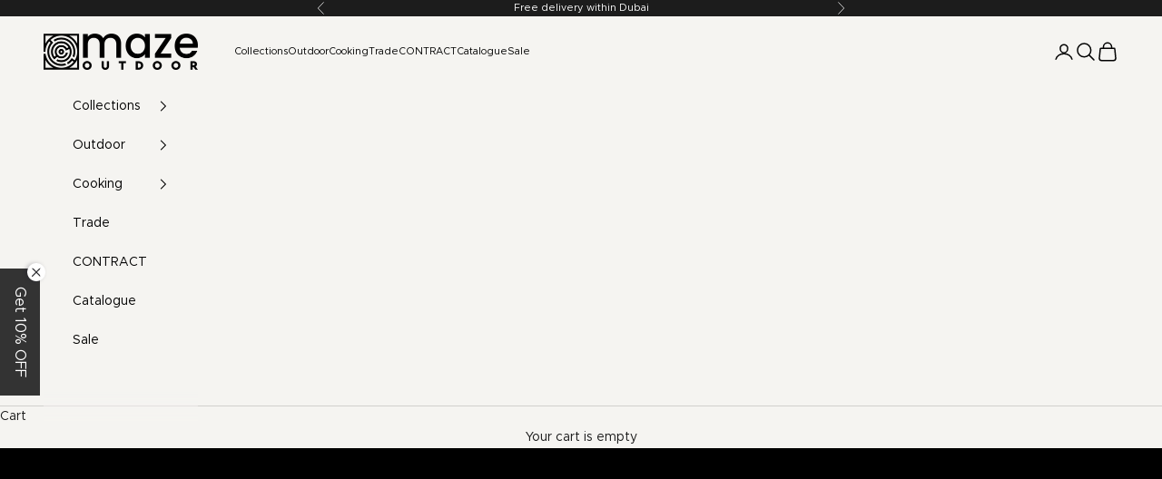

--- FILE ---
content_type: text/html; charset=utf-8
request_url: https://maze.me/
body_size: 41728
content:
<!doctype html>

<html lang="en" dir="ltr">
  <head>
    <meta charset="utf-8">
    <meta name="viewport" content="width=device-width, initial-scale=1.0, height=device-height, minimum-scale=1.0, maximum-scale=5.0">

    <title>Maze Outdoor | Luxury Outdoor Furniture Dubai &amp; UAE</title><meta name="description" content="Maze Outdoor offers premium outdoor furniture in Dubai and across the UAE — combining British design with durable, weather-resistant materials. Explore luxury garden sets, dining, sofas and loungers, all built for modern outdoor living in the UAE climate."><link rel="canonical" href="https://maze.me/"><link rel="shortcut icon" href="//maze.me/cdn/shop/files/maze-favicon-logo.png?v=1762336153&width=96">
      <link rel="apple-touch-icon" href="//maze.me/cdn/shop/files/maze-favicon-logo.png?v=1762336153&width=180"><link rel="preconnect" href="https://fonts.shopifycdn.com" crossorigin><link rel="preload" href="//maze.me/cdn/fonts/instrument_sans/instrumentsans_n4.db86542ae5e1596dbdb28c279ae6c2086c4c5bfa.woff2" as="font" type="font/woff2" crossorigin><link rel="preload" href="//maze.me/cdn/fonts/petrona/petrona_n4.ba8a3238dead492e2024dc34ddb3d60af325e68d.woff2" as="font" type="font/woff2" crossorigin><meta property="og:type" content="website">
  <meta property="og:title" content="Maze Outdoor | Luxury Outdoor Furniture Dubai &amp; UAE"><meta property="og:image" content="http://maze.me/cdn/shop/files/Sicily.webp?v=1760969630&width=2048">
  <meta property="og:image:secure_url" content="https://maze.me/cdn/shop/files/Sicily.webp?v=1760969630&width=2048">
  <meta property="og:image:width" content="1800">
  <meta property="og:image:height" content="944"><meta property="og:description" content="Maze Outdoor offers premium outdoor furniture in Dubai and across the UAE — combining British design with durable, weather-resistant materials. Explore luxury garden sets, dining, sofas and loungers, all built for modern outdoor living in the UAE climate."><meta property="og:url" content="https://maze.me/">
<meta property="og:site_name" content="maze-outdoor"><meta name="twitter:card" content="summary"><meta name="twitter:title" content="Maze Outdoor | Luxury Outdoor Furniture Dubai &amp; UAE">
  <meta name="twitter:description" content="Maze Outdoor offers premium outdoor furniture in Dubai and across the UAE — combining British design with durable, weather-resistant materials. Explore luxury garden sets, dining, sofas and loungers, all built for modern outdoor living in the UAE climate."><meta name="twitter:image" content="https://maze.me/cdn/shop/files/Sicily.webp?crop=center&height=1200&v=1760969630&width=1200">
  <meta name="twitter:image:alt" content=""><script async crossorigin fetchpriority="high" src="/cdn/shopifycloud/importmap-polyfill/es-modules-shim.2.4.0.js"></script>
<script type="application/ld+json">
  {
    "@context": "https://schema.org",
    "@type": "BreadcrumbList",
    "itemListElement": [{
        "@type": "ListItem",
        "position": 1,
        "name": "Home",
        "item": "https://maze.me"
      }]
  }
</script><script type="application/ld+json">
  [
    {
      "@context": "https://schema.org",
      "@type": "WebSite",
      "name": "maze-outdoor",
      "url": "https:\/\/maze.me",
      "potentialAction": {
        "@type": "SearchAction",
        "target": "https:\/\/maze.me\/search?q={search_term_string}",
        "query-input": "required name=search_term_string"
      }
    },
    {
      "@context": "https://schema.org",
      "@type": "Organization",
      "name": "maze-outdoor","url": "https:\/\/maze.me"
    }
  ]
  </script><style>/* Typography (heading) */
  @font-face {
  font-family: "Instrument Sans";
  font-weight: 400;
  font-style: normal;
  font-display: fallback;
  src: url("//maze.me/cdn/fonts/instrument_sans/instrumentsans_n4.db86542ae5e1596dbdb28c279ae6c2086c4c5bfa.woff2") format("woff2"),
       url("//maze.me/cdn/fonts/instrument_sans/instrumentsans_n4.510f1b081e58d08c30978f465518799851ef6d8b.woff") format("woff");
}

@font-face {
  font-family: "Instrument Sans";
  font-weight: 400;
  font-style: italic;
  font-display: fallback;
  src: url("//maze.me/cdn/fonts/instrument_sans/instrumentsans_i4.028d3c3cd8d085648c808ceb20cd2fd1eb3560e5.woff2") format("woff2"),
       url("//maze.me/cdn/fonts/instrument_sans/instrumentsans_i4.7e90d82df8dee29a99237cd19cc529d2206706a2.woff") format("woff");
}

/* Typography (body) */
  @font-face {
  font-family: Petrona;
  font-weight: 400;
  font-style: normal;
  font-display: fallback;
  src: url("//maze.me/cdn/fonts/petrona/petrona_n4.ba8a3238dead492e2024dc34ddb3d60af325e68d.woff2") format("woff2"),
       url("//maze.me/cdn/fonts/petrona/petrona_n4.0d9e908ac91871503cab7812e04f186692860498.woff") format("woff");
}

@font-face {
  font-family: Petrona;
  font-weight: 400;
  font-style: italic;
  font-display: fallback;
  src: url("//maze.me/cdn/fonts/petrona/petrona_i4.6cfb1298dc02699a53f310217eaa87aac82dbfa3.woff2") format("woff2"),
       url("//maze.me/cdn/fonts/petrona/petrona_i4.723ae85ef182a3e856c3bc4a2e95d97ed9131e13.woff") format("woff");
}

@font-face {
  font-family: Petrona;
  font-weight: 700;
  font-style: normal;
  font-display: fallback;
  src: url("//maze.me/cdn/fonts/petrona/petrona_n7.8f0b6938e4c6f57dca1d71c2d799a3a6be96af37.woff2") format("woff2"),
       url("//maze.me/cdn/fonts/petrona/petrona_n7.9d88fb3c3e708e09dfffac76539bc871aceddbeb.woff") format("woff");
}

@font-face {
  font-family: Petrona;
  font-weight: 700;
  font-style: italic;
  font-display: fallback;
  src: url("//maze.me/cdn/fonts/petrona/petrona_i7.675a611e19a4501392d3d73ea4c2ef1a076809f6.woff2") format("woff2"),
       url("//maze.me/cdn/fonts/petrona/petrona_i7.4a7c01f1737983e5b658690665885c4681dca91f.woff") format("woff");
}

:root {
    /* Container */
    --container-max-width: 100%;
    --container-xxs-max-width: 27.5rem; /* 440px */
    --container-xs-max-width: 42.5rem; /* 680px */
    --container-sm-max-width: 61.25rem; /* 980px */
    --container-md-max-width: 71.875rem; /* 1150px */
    --container-lg-max-width: 78.75rem; /* 1260px */
    --container-xl-max-width: 85rem; /* 1360px */
    --container-gutter: 1.25rem;

    --section-vertical-spacing: 2.5rem;
    --section-vertical-spacing-tight:2.5rem;

    --section-stack-gap:2.25rem;
    --section-stack-gap-tight:2.25rem;

    /* Form settings */
    --form-gap: 1.25rem; /* Gap between fieldset and submit button */
    --fieldset-gap: 1rem; /* Gap between each form input within a fieldset */
    --form-control-gap: 0.625rem; /* Gap between input and label (ignored for floating label) */
    --checkbox-control-gap: 0.75rem; /* Horizontal gap between checkbox and its associated label */
    --input-padding-block: 0.65rem; /* Vertical padding for input, textarea and native select */
    --input-padding-inline: 0.8rem; /* Horizontal padding for input, textarea and native select */
    --checkbox-size: 0.875rem; /* Size (width and height) for checkbox */

    /* Other sizes */
    --sticky-area-height: calc(var(--announcement-bar-is-sticky, 0) * var(--announcement-bar-height, 0px) + var(--header-is-sticky, 0) * var(--header-is-visible, 1) * var(--header-height, 0px));

    /* RTL support */
    --transform-logical-flip: 1;
    --transform-origin-start: left;
    --transform-origin-end: right;

    /**
     * ---------------------------------------------------------------------
     * TYPOGRAPHY
     * ---------------------------------------------------------------------
     */

    /* Font properties */
    --heading-font-family: "Instrument Sans", sans-serif;
    --heading-font-weight: 400;
    --heading-font-style: normal;
    --heading-text-transform: uppercase;
    --heading-letter-spacing: 0.18em;
    --text-font-family: Petrona, serif;
    --text-font-weight: 400;
    --text-font-style: normal;
    --text-letter-spacing: 0.0em;
    --button-font: var(--text-font-style) var(--text-font-weight) var(--text-sm) / 1.65 var(--text-font-family);
    --button-text-transform: uppercase;
    --button-letter-spacing: 0.18em;

    /* Font sizes */--text-heading-size-factor: 1;
    --text-h1: max(0.6875rem, clamp(1.375rem, 1.146341463414634rem + 0.975609756097561vw, 2rem) * var(--text-heading-size-factor));
    --text-h2: max(0.6875rem, clamp(1.25rem, 1.0670731707317074rem + 0.7804878048780488vw, 1.75rem) * var(--text-heading-size-factor));
    --text-h3: max(0.6875rem, clamp(1.125rem, 1.0335365853658536rem + 0.3902439024390244vw, 1.375rem) * var(--text-heading-size-factor));
    --text-h4: max(0.6875rem, clamp(1rem, 0.9542682926829268rem + 0.1951219512195122vw, 1.125rem) * var(--text-heading-size-factor));
    --text-h5: calc(0.875rem * var(--text-heading-size-factor));
    --text-h6: calc(0.75rem * var(--text-heading-size-factor));

    --text-xs: 0.75rem;
    --text-sm: 0.8125rem;
    --text-base: 0.875rem;
    --text-lg: 1.0rem;
    --text-xl: 1.125rem;

    /* Rounded variables (used for border radius) */
    --rounded-full: 9999px;
    --button-border-radius: 0.0rem;
    --input-border-radius: 0.0rem;

    /* Box shadow */
    --shadow-sm: 0 2px 8px rgb(0 0 0 / 0.05);
    --shadow: 0 5px 15px rgb(0 0 0 / 0.05);
    --shadow-md: 0 5px 30px rgb(0 0 0 / 0.05);
    --shadow-block: px px px rgb(var(--text-primary) / 0.0);

    /**
     * ---------------------------------------------------------------------
     * OTHER
     * ---------------------------------------------------------------------
     */

    --checkmark-svg-url: url(//maze.me/cdn/shop/t/4/assets/checkmark.svg?v=54619183399645036521756453643);
    --cursor-zoom-in-svg-url: url(//maze.me/cdn/shop/t/4/assets/cursor-zoom-in.svg?v=174045624084515876151756727027);
  }

  [dir="rtl"]:root {
    /* RTL support */
    --transform-logical-flip: -1;
    --transform-origin-start: right;
    --transform-origin-end: left;
  }

  @media screen and (min-width: 700px) {
    :root {
      /* Typography (font size) */
      --text-xs: 0.75rem;
      --text-sm: 0.8125rem;
      --text-base: 0.875rem;
      --text-lg: 1.0rem;
      --text-xl: 1.25rem;

      /* Spacing settings */
      --container-gutter: 2rem;
    }
  }

  @media screen and (min-width: 1000px) {
    :root {
      /* Spacing settings */
      --container-gutter: 3rem;

      --section-vertical-spacing: 4rem;
      --section-vertical-spacing-tight: 4rem;

      --section-stack-gap:3rem;
      --section-stack-gap-tight:3rem;
    }
  }:root {/* Overlay used for modal */
    --page-overlay: 0 0 0 / 0.4;

    /* We use the first scheme background as default */
    --page-background: ;

    /* Product colors */
    --on-sale-text: 227 44 43;
    --on-sale-badge-background: 227 44 43;
    --on-sale-badge-text: 255 255 255;
    --sold-out-badge-background: 239 239 239;
    --sold-out-badge-text: 0 0 0 / 0.65;
    --custom-badge-background: 28 28 28;
    --custom-badge-text: 255 255 255;
    --star-color: 28 28 28;

    /* Status colors */
    --success-background: 212 227 203;
    --success-text: 48 122 7;
    --warning-background: 253 241 224;
    --warning-text: 237 138 0;
    --error-background: 243 204 204;
    --error-text: 203 43 43;
  }.color-scheme--scheme-1 {
      /* Color settings */--accent: 255 255 255;
      --text-color: 2 2 2;
      --background: 245 244 241 / 1.0;
      --background-without-opacity: 245 244 241;
      --background-gradient: ;--border-color: 209 208 205;/* Button colors */
      --button-background: 255 255 255;
      --button-text-color: 2 2 2;

      /* Circled buttons */
      --circle-button-background: 255 255 255;
      --circle-button-text-color: 28 28 28;
    }.shopify-section:has(.section-spacing.color-scheme--bg-5672ef6164168ce5d3c9bf01018c2453) + .shopify-section:has(.section-spacing.color-scheme--bg-5672ef6164168ce5d3c9bf01018c2453:not(.bordered-section)) .section-spacing {
      padding-block-start: 0;
    }.color-scheme--scheme-2 {
      /* Color settings */--accent: 28 28 28;
      --text-color: 28 28 28;
      --background: 255 255 255 / 1.0;
      --background-without-opacity: 255 255 255;
      --background-gradient: ;--border-color: 221 221 221;/* Button colors */
      --button-background: 28 28 28;
      --button-text-color: 255 255 255;

      /* Circled buttons */
      --circle-button-background: 255 255 255;
      --circle-button-text-color: 28 28 28;
    }.shopify-section:has(.section-spacing.color-scheme--bg-54922f2e920ba8346f6dc0fba343d673) + .shopify-section:has(.section-spacing.color-scheme--bg-54922f2e920ba8346f6dc0fba343d673:not(.bordered-section)) .section-spacing {
      padding-block-start: 0;
    }.color-scheme--scheme-3 {
      /* Color settings */--accent: 255 255 255;
      --text-color: 255 255 255;
      --background: 28 28 28 / 1.0;
      --background-without-opacity: 28 28 28;
      --background-gradient: ;--border-color: 62 62 62;/* Button colors */
      --button-background: 255 255 255;
      --button-text-color: 28 28 28;

      /* Circled buttons */
      --circle-button-background: 255 255 255;
      --circle-button-text-color: 28 28 28;
    }.shopify-section:has(.section-spacing.color-scheme--bg-c1f8cb21047e4797e94d0969dc5d1e44) + .shopify-section:has(.section-spacing.color-scheme--bg-c1f8cb21047e4797e94d0969dc5d1e44:not(.bordered-section)) .section-spacing {
      padding-block-start: 0;
    }.color-scheme--scheme-4 {
      /* Color settings */--accent: 255 255 255;
      --text-color: 255 255 255;
      --background: 0 0 0 / 0.0;
      --background-without-opacity: 0 0 0;
      --background-gradient: ;--border-color: 255 255 255;/* Button colors */
      --button-background: 255 255 255;
      --button-text-color: 28 28 28;

      /* Circled buttons */
      --circle-button-background: 255 255 255;
      --circle-button-text-color: 28 28 28;
    }.shopify-section:has(.section-spacing.color-scheme--bg-3671eee015764974ee0aef1536023e0f) + .shopify-section:has(.section-spacing.color-scheme--bg-3671eee015764974ee0aef1536023e0f:not(.bordered-section)) .section-spacing {
      padding-block-start: 0;
    }.color-scheme--scheme-a01bef54-392c-49a2-95b6-f636f254ea2b {
      /* Color settings */--accent: 28 28 28;
      --text-color: 2 2 2;
      --background: 0 0 0 / 0.0;
      --background-without-opacity: 0 0 0;
      --background-gradient: ;--border-color: 2 2 2;/* Button colors */
      --button-background: 28 28 28;
      --button-text-color: 255 255 255;

      /* Circled buttons */
      --circle-button-background: 0 0 0;
      --circle-button-text-color: 28 28 28;
    }.shopify-section:has(.section-spacing.color-scheme--bg-3671eee015764974ee0aef1536023e0f) + .shopify-section:has(.section-spacing.color-scheme--bg-3671eee015764974ee0aef1536023e0f:not(.bordered-section)) .section-spacing {
      padding-block-start: 0;
    }.color-scheme--dialog {
      /* Color settings */--accent: 255 255 255;
      --text-color: 2 2 2;
      --background: 245 244 241 / 1.0;
      --background-without-opacity: 245 244 241;
      --background-gradient: ;--border-color: 209 208 205;/* Button colors */
      --button-background: 255 255 255;
      --button-text-color: 2 2 2;

      /* Circled buttons */
      --circle-button-background: 255 255 255;
      --circle-button-text-color: 28 28 28;
    }
</style><script>
  // This allows to expose several variables to the global scope, to be used in scripts
  window.themeVariables = {
    settings: {
      showPageTransition: null,
      pageType: "index",
      moneyFormat: "AED {{amount}}",
      moneyWithCurrencyFormat: "AED {{amount}}",
      currencyCodeEnabled: true,
      cartType: "drawer",
      staggerMenuApparition: true
    },

    strings: {
      addedToCart: "Added to your cart!",
      closeGallery: "Close gallery",
      zoomGallery: "Zoom picture",
      errorGallery: "Image cannot be loaded",
      shippingEstimatorNoResults: "Sorry, we do not ship to your address.",
      shippingEstimatorOneResult: "There is one shipping rate for your address:",
      shippingEstimatorMultipleResults: "There are several shipping rates for your address:",
      shippingEstimatorError: "One or more error occurred while retrieving shipping rates:",
      next: "Next",
      previous: "Previous"
    },

    mediaQueries: {
      'sm': 'screen and (min-width: 700px)',
      'md': 'screen and (min-width: 1000px)',
      'lg': 'screen and (min-width: 1150px)',
      'xl': 'screen and (min-width: 1400px)',
      '2xl': 'screen and (min-width: 1600px)',
      'sm-max': 'screen and (max-width: 699px)',
      'md-max': 'screen and (max-width: 999px)',
      'lg-max': 'screen and (max-width: 1149px)',
      'xl-max': 'screen and (max-width: 1399px)',
      '2xl-max': 'screen and (max-width: 1599px)',
      'motion-safe': '(prefers-reduced-motion: no-preference)',
      'motion-reduce': '(prefers-reduced-motion: reduce)',
      'supports-hover': 'screen and (pointer: fine)',
      'supports-touch': 'screen and (hover: none)'
    }
  };</script><script type="importmap">{
        "imports": {
          "vendor": "//maze.me/cdn/shop/t/4/assets/vendor.min.js?v=118757129943152772801756453643",
          "theme": "//maze.me/cdn/shop/t/4/assets/theme.js?v=120831487839789910711756453643",
          "photoswipe": "//maze.me/cdn/shop/t/4/assets/photoswipe.min.js?v=13374349288281597431756453643"
        }
      }
    </script>

    <script type="module" src="//maze.me/cdn/shop/t/4/assets/vendor.min.js?v=118757129943152772801756453643"></script>
    <script type="module" src="//maze.me/cdn/shop/t/4/assets/theme.js?v=120831487839789910711756453643"></script>

    <script>window.performance && window.performance.mark && window.performance.mark('shopify.content_for_header.start');</script><meta name="google-site-verification" content="d5T9ldIz8NEAY7tp4eSGMWYnxwYStkuABjqroiCJYgM">
<meta id="shopify-digital-wallet" name="shopify-digital-wallet" content="/72550121630/digital_wallets/dialog">
<script async="async" src="/checkouts/internal/preloads.js?locale=en-AE"></script>
<script id="shopify-features" type="application/json">{"accessToken":"3324f475a0990b7fa533536ff1680cbf","betas":["rich-media-storefront-analytics"],"domain":"maze.me","predictiveSearch":true,"shopId":72550121630,"locale":"en"}</script>
<script>var Shopify = Shopify || {};
Shopify.shop = "maze-outdoor.myshopify.com";
Shopify.locale = "en";
Shopify.currency = {"active":"AED","rate":"1.0"};
Shopify.country = "AE";
Shopify.theme = {"name":"MAIN MAIN LESTEST Maze - Prestige","id":149100953758,"schema_name":"Prestige","schema_version":"10.9.2","theme_store_id":855,"role":"main"};
Shopify.theme.handle = "null";
Shopify.theme.style = {"id":null,"handle":null};
Shopify.cdnHost = "maze.me/cdn";
Shopify.routes = Shopify.routes || {};
Shopify.routes.root = "/";</script>
<script type="module">!function(o){(o.Shopify=o.Shopify||{}).modules=!0}(window);</script>
<script>!function(o){function n(){var o=[];function n(){o.push(Array.prototype.slice.apply(arguments))}return n.q=o,n}var t=o.Shopify=o.Shopify||{};t.loadFeatures=n(),t.autoloadFeatures=n()}(window);</script>
<script id="shop-js-analytics" type="application/json">{"pageType":"index"}</script>
<script defer="defer" async type="module" src="//maze.me/cdn/shopifycloud/shop-js/modules/v2/client.init-shop-cart-sync_COMZFrEa.en.esm.js"></script>
<script defer="defer" async type="module" src="//maze.me/cdn/shopifycloud/shop-js/modules/v2/chunk.common_CdXrxk3f.esm.js"></script>
<script type="module">
  await import("//maze.me/cdn/shopifycloud/shop-js/modules/v2/client.init-shop-cart-sync_COMZFrEa.en.esm.js");
await import("//maze.me/cdn/shopifycloud/shop-js/modules/v2/chunk.common_CdXrxk3f.esm.js");

  window.Shopify.SignInWithShop?.initShopCartSync?.({"fedCMEnabled":true,"windoidEnabled":true});

</script>
<script>(function() {
  var isLoaded = false;
  function asyncLoad() {
    if (isLoaded) return;
    isLoaded = true;
    var urls = ["https:\/\/cdn.rebuyengine.com\/onsite\/js\/rebuy.js?shop=maze-outdoor.myshopify.com","\/\/searchserverapi1.com\/widgets\/shopify\/init.js?a=1C3k7O8i3q\u0026shop=maze-outdoor.myshopify.com","https:\/\/contact.bestfreecdn.com\/storage\/js\/contact-72550121630.js?ver=29\u0026shop=maze-outdoor.myshopify.com","https:\/\/apps.synctrack.io\/cta-buttons\/cta-group-button.js?v=1760682996\u0026shop=maze-outdoor.myshopify.com"];
    for (var i = 0; i < urls.length; i++) {
      var s = document.createElement('script');
      s.type = 'text/javascript';
      s.async = true;
      s.src = urls[i];
      var x = document.getElementsByTagName('script')[0];
      x.parentNode.insertBefore(s, x);
    }
  };
  if(window.attachEvent) {
    window.attachEvent('onload', asyncLoad);
  } else {
    window.addEventListener('load', asyncLoad, false);
  }
})();</script>
<script id="__st">var __st={"a":72550121630,"offset":14400,"reqid":"e5bfacb5-badc-468b-aac4-0130f72db9ab-1763127046","pageurl":"maze.me\/","u":"2242705949fd","p":"home"};</script>
<script>window.ShopifyPaypalV4VisibilityTracking = true;</script>
<script id="captcha-bootstrap">!function(){'use strict';const t='contact',e='account',n='new_comment',o=[[t,t],['blogs',n],['comments',n],[t,'customer']],c=[[e,'customer_login'],[e,'guest_login'],[e,'recover_customer_password'],[e,'create_customer']],r=t=>t.map((([t,e])=>`form[action*='/${t}']:not([data-nocaptcha='true']) input[name='form_type'][value='${e}']`)).join(','),a=t=>()=>t?[...document.querySelectorAll(t)].map((t=>t.form)):[];function s(){const t=[...o],e=r(t);return a(e)}const i='password',u='form_key',d=['recaptcha-v3-token','g-recaptcha-response','h-captcha-response',i],f=()=>{try{return window.sessionStorage}catch{return}},m='__shopify_v',_=t=>t.elements[u];function p(t,e,n=!1){try{const o=window.sessionStorage,c=JSON.parse(o.getItem(e)),{data:r}=function(t){const{data:e,action:n}=t;return t[m]||n?{data:e,action:n}:{data:t,action:n}}(c);for(const[e,n]of Object.entries(r))t.elements[e]&&(t.elements[e].value=n);n&&o.removeItem(e)}catch(o){console.error('form repopulation failed',{error:o})}}const l='form_type',E='cptcha';function T(t){t.dataset[E]=!0}const w=window,h=w.document,L='Shopify',v='ce_forms',y='captcha';let A=!1;((t,e)=>{const n=(g='f06e6c50-85a8-45c8-87d0-21a2b65856fe',I='https://cdn.shopify.com/shopifycloud/storefront-forms-hcaptcha/ce_storefront_forms_captcha_hcaptcha.v1.5.2.iife.js',D={infoText:'Protected by hCaptcha',privacyText:'Privacy',termsText:'Terms'},(t,e,n)=>{const o=w[L][v],c=o.bindForm;if(c)return c(t,g,e,D).then(n);var r;o.q.push([[t,g,e,D],n]),r=I,A||(h.body.append(Object.assign(h.createElement('script'),{id:'captcha-provider',async:!0,src:r})),A=!0)});var g,I,D;w[L]=w[L]||{},w[L][v]=w[L][v]||{},w[L][v].q=[],w[L][y]=w[L][y]||{},w[L][y].protect=function(t,e){n(t,void 0,e),T(t)},Object.freeze(w[L][y]),function(t,e,n,w,h,L){const[v,y,A,g]=function(t,e,n){const i=e?o:[],u=t?c:[],d=[...i,...u],f=r(d),m=r(i),_=r(d.filter((([t,e])=>n.includes(e))));return[a(f),a(m),a(_),s()]}(w,h,L),I=t=>{const e=t.target;return e instanceof HTMLFormElement?e:e&&e.form},D=t=>v().includes(t);t.addEventListener('submit',(t=>{const e=I(t);if(!e)return;const n=D(e)&&!e.dataset.hcaptchaBound&&!e.dataset.recaptchaBound,o=_(e),c=g().includes(e)&&(!o||!o.value);(n||c)&&t.preventDefault(),c&&!n&&(function(t){try{if(!f())return;!function(t){const e=f();if(!e)return;const n=_(t);if(!n)return;const o=n.value;o&&e.removeItem(o)}(t);const e=Array.from(Array(32),(()=>Math.random().toString(36)[2])).join('');!function(t,e){_(t)||t.append(Object.assign(document.createElement('input'),{type:'hidden',name:u})),t.elements[u].value=e}(t,e),function(t,e){const n=f();if(!n)return;const o=[...t.querySelectorAll(`input[type='${i}']`)].map((({name:t})=>t)),c=[...d,...o],r={};for(const[a,s]of new FormData(t).entries())c.includes(a)||(r[a]=s);n.setItem(e,JSON.stringify({[m]:1,action:t.action,data:r}))}(t,e)}catch(e){console.error('failed to persist form',e)}}(e),e.submit())}));const S=(t,e)=>{t&&!t.dataset[E]&&(n(t,e.some((e=>e===t))),T(t))};for(const o of['focusin','change'])t.addEventListener(o,(t=>{const e=I(t);D(e)&&S(e,y())}));const B=e.get('form_key'),M=e.get(l),P=B&&M;t.addEventListener('DOMContentLoaded',(()=>{const t=y();if(P)for(const e of t)e.elements[l].value===M&&p(e,B);[...new Set([...A(),...v().filter((t=>'true'===t.dataset.shopifyCaptcha))])].forEach((e=>S(e,t)))}))}(h,new URLSearchParams(w.location.search),n,t,e,['guest_login'])})(!0,!0)}();</script>
<script integrity="sha256-52AcMU7V7pcBOXWImdc/TAGTFKeNjmkeM1Pvks/DTgc=" data-source-attribution="shopify.loadfeatures" defer="defer" src="//maze.me/cdn/shopifycloud/storefront/assets/storefront/load_feature-81c60534.js" crossorigin="anonymous"></script>
<script data-source-attribution="shopify.dynamic_checkout.dynamic.init">var Shopify=Shopify||{};Shopify.PaymentButton=Shopify.PaymentButton||{isStorefrontPortableWallets:!0,init:function(){window.Shopify.PaymentButton.init=function(){};var t=document.createElement("script");t.src="https://maze.me/cdn/shopifycloud/portable-wallets/latest/portable-wallets.en.js",t.type="module",document.head.appendChild(t)}};
</script>
<script data-source-attribution="shopify.dynamic_checkout.buyer_consent">
  function portableWalletsHideBuyerConsent(e){var t=document.getElementById("shopify-buyer-consent"),n=document.getElementById("shopify-subscription-policy-button");t&&n&&(t.classList.add("hidden"),t.setAttribute("aria-hidden","true"),n.removeEventListener("click",e))}function portableWalletsShowBuyerConsent(e){var t=document.getElementById("shopify-buyer-consent"),n=document.getElementById("shopify-subscription-policy-button");t&&n&&(t.classList.remove("hidden"),t.removeAttribute("aria-hidden"),n.addEventListener("click",e))}window.Shopify?.PaymentButton&&(window.Shopify.PaymentButton.hideBuyerConsent=portableWalletsHideBuyerConsent,window.Shopify.PaymentButton.showBuyerConsent=portableWalletsShowBuyerConsent);
</script>
<script data-source-attribution="shopify.dynamic_checkout.cart.bootstrap">document.addEventListener("DOMContentLoaded",(function(){function t(){return document.querySelector("shopify-accelerated-checkout-cart, shopify-accelerated-checkout")}if(t())Shopify.PaymentButton.init();else{new MutationObserver((function(e,n){t()&&(Shopify.PaymentButton.init(),n.disconnect())})).observe(document.body,{childList:!0,subtree:!0})}}));
</script>
<link id="shopify-accelerated-checkout-styles" rel="stylesheet" media="screen" href="https://maze.me/cdn/shopifycloud/portable-wallets/latest/accelerated-checkout-backwards-compat.css" crossorigin="anonymous">
<style id="shopify-accelerated-checkout-cart">
        #shopify-buyer-consent {
  margin-top: 1em;
  display: inline-block;
  width: 100%;
}

#shopify-buyer-consent.hidden {
  display: none;
}

#shopify-subscription-policy-button {
  background: none;
  border: none;
  padding: 0;
  text-decoration: underline;
  font-size: inherit;
  cursor: pointer;
}

#shopify-subscription-policy-button::before {
  box-shadow: none;
}

      </style>

<script>window.performance && window.performance.mark && window.performance.mark('shopify.content_for_header.end');</script>
<link href="//maze.me/cdn/shop/t/4/assets/theme.css?v=91484382379319616731756888586" rel="stylesheet" type="text/css" media="all" /><!-- Flickity CSS -->
<link rel="stylesheet" href="https://cdn.jsdelivr.net/npm/flickity@2/dist/flickity.min.css">

  <!-- BEGIN app block: shopify://apps/smart-product-filter-search/blocks/app-embed/5cc1944c-3014-4a2a-af40-7d65abc0ef73 --><!-- END app block --><!-- BEGIN app block: shopify://apps/gsc-instagram-feed/blocks/embed/96970b1b-b770-454f-b16b-51f47e1aa4ed --><script>
  try {
    window.GSC_INSTAFEED_WIDGETS = [{"key":"GSC-IcdiXoZxQWerjVK","popup":{"avatar":true,"caption":true,"username":true,"likeCount":true,"permalink":true,"commentsCount":true,"permalinkText":"View post"},"blocks":[{"id":"heading-ufZtTAJrHTrC","type":"heading","align":"center","color":"#000000","value":"Follow us on Instagram","enabled":false,"padding":{"mobile":{},"desktop":{}},"fontWeight":"600","textTransform":"unset","mobileFontSize":"24px","desktopFontSize":"28px"},{"id":"text-ghLherdcNhHe","type":"text","align":"center","color":"#616161","value":"Join our community for daily inspiration and a closer look at our creations","enabled":false,"padding":{"mobile":{"bottom":"8px"},"desktop":{"bottom":"12px"}},"fontWeight":"400","textTransform":"unset","mobileFontSize":"14px","desktopFontSize":"16px"},{"id":"posts-xVaPHmcDoqIZ","type":"posts","aspect":"1:1","radius":{"mobile":"8px","desktop":"0px"},"enabled":true,"padding":{"mobile":{},"desktop":{}},"hoverEffects":{"caption":false,"enabled":true,"instLogo":true,"likeCount":true,"commentsCount":true},"videoAutoplay":true,"mediaClickAction":"popup","showMediaTypeIcon":true},{"id":"button-ZdJTsMQVJydF","href":"https://instagram.com/mazeoutdoor_dubai","type":"button","label":"Visit Instagram","width":"content","border":{"size":"2px","color":"#000000","enabled":false},"margin":{"mobile":{"top":"8px","left":"0px","right":"0px","bottom":"0px"},"desktop":{"top":"12px","left":"0px","right":"0px","bottom":"0px"}},"radius":{"value":"12px","enabled":true},"target":"_blank","enabled":true,"padding":{"mobile":{"top":"14px","left":"32px","right":"32px","bottom":"14px"},"desktop":{"top":"16px","left":"48px","right":"48px","bottom":"16px"}},"textColor":"#ffffff","background":{"blur":"0px","color":"#000000","enabled":true},"fontWeight":"600","textTransform":"unset","mobileFontSize":"13px","desktopFontSize":"15px","mobileLetterSpacing":"0","desktopLetterSpacing":"0"}],"enabled":true,"general":{"breakpoint":"768px","updateInterval":"day"},"container":{"margin":{"mobile":{"top":"0px","left":"0px","right":"0px","bottom":"0px"},"desktop":{"top":"0px","left":"0px","right":"0px","bottom":"0px"}},"radius":{"value":"0px","enabled":true},"padding":{"mobile":{"top":"48px","left":"16px","right":"16px","bottom":"48px"},"desktop":{"top":"80px","left":"20px","right":"20px","bottom":"80px"}},"background":{"blur":"0px","color":"#ffffff","enabled":false},"containerWidthType":"full","containerWidthValue":"1024px"},"hasGscLogo":true,"mobileLayout":{"grid":{"gap":"4px","rowCount":2,"columnCount":3},"mode":"auto","variant":"carousel","carousel":{"gap":"4px","autoplay":{"speed":3,"enabled":true},"mediaCount":20,"columnCount":2},"autoConfig":{"grid":{"gap":"4px","rowCount":2,"columnCount":3},"variant":"carousel","carousel":{"gap":"4px","autoplay":{"speed":3,"enabled":true},"mediaCount":20,"columnCount":2}}},"desktopLayout":{"grid":{"gap":"8px","rowCount":1,"columnCount":4},"variant":"grid","carousel":{"gap":"12px","arrows":"always","autoplay":{"speed":3,"enabled":true},"mediaCount":20,"columnCount":5}}}]
  } catch (e) {
    console.log(e);
  }
</script>


<!-- END app block --><script src="https://cdn.shopify.com/extensions/019a81f0-a2d6-7c34-8107-f2475f8b4752/frontend-489/assets/globo.filter.min.js" type="text/javascript" defer="defer"></script>
<script src="https://cdn.shopify.com/extensions/035dc37c-61aa-4648-9c40-5c9a672f6cc5/floatify-cta-social-buttons-2/assets/cta-group-button.js" type="text/javascript" defer="defer"></script>
<script src="https://cdn.shopify.com/extensions/0199e776-da15-7f04-8431-019361815ca9/instafeed-app-root-44/assets/gsc-instafeed-widget.js" type="text/javascript" defer="defer"></script>
<link href="https://monorail-edge.shopifysvc.com" rel="dns-prefetch">
<script>(function(){if ("sendBeacon" in navigator && "performance" in window) {try {var session_token_from_headers = performance.getEntriesByType('navigation')[0].serverTiming.find(x => x.name == '_s').description;} catch {var session_token_from_headers = undefined;}var session_cookie_matches = document.cookie.match(/_shopify_s=([^;]*)/);var session_token_from_cookie = session_cookie_matches && session_cookie_matches.length === 2 ? session_cookie_matches[1] : "";var session_token = session_token_from_headers || session_token_from_cookie || "";function handle_abandonment_event(e) {var entries = performance.getEntries().filter(function(entry) {return /monorail-edge.shopifysvc.com/.test(entry.name);});if (!window.abandonment_tracked && entries.length === 0) {window.abandonment_tracked = true;var currentMs = Date.now();var navigation_start = performance.timing.navigationStart;var payload = {shop_id: 72550121630,url: window.location.href,navigation_start,duration: currentMs - navigation_start,session_token,page_type: "index"};window.navigator.sendBeacon("https://monorail-edge.shopifysvc.com/v1/produce", JSON.stringify({schema_id: "online_store_buyer_site_abandonment/1.1",payload: payload,metadata: {event_created_at_ms: currentMs,event_sent_at_ms: currentMs}}));}}window.addEventListener('pagehide', handle_abandonment_event);}}());</script>
<script id="web-pixels-manager-setup">(function e(e,d,r,n,o){if(void 0===o&&(o={}),!Boolean(null===(a=null===(i=window.Shopify)||void 0===i?void 0:i.analytics)||void 0===a?void 0:a.replayQueue)){var i,a;window.Shopify=window.Shopify||{};var t=window.Shopify;t.analytics=t.analytics||{};var s=t.analytics;s.replayQueue=[],s.publish=function(e,d,r){return s.replayQueue.push([e,d,r]),!0};try{self.performance.mark("wpm:start")}catch(e){}var l=function(){var e={modern:/Edge?\/(1{2}[4-9]|1[2-9]\d|[2-9]\d{2}|\d{4,})\.\d+(\.\d+|)|Firefox\/(1{2}[4-9]|1[2-9]\d|[2-9]\d{2}|\d{4,})\.\d+(\.\d+|)|Chrom(ium|e)\/(9{2}|\d{3,})\.\d+(\.\d+|)|(Maci|X1{2}).+ Version\/(15\.\d+|(1[6-9]|[2-9]\d|\d{3,})\.\d+)([,.]\d+|)( \(\w+\)|)( Mobile\/\w+|) Safari\/|Chrome.+OPR\/(9{2}|\d{3,})\.\d+\.\d+|(CPU[ +]OS|iPhone[ +]OS|CPU[ +]iPhone|CPU IPhone OS|CPU iPad OS)[ +]+(15[._]\d+|(1[6-9]|[2-9]\d|\d{3,})[._]\d+)([._]\d+|)|Android:?[ /-](13[3-9]|1[4-9]\d|[2-9]\d{2}|\d{4,})(\.\d+|)(\.\d+|)|Android.+Firefox\/(13[5-9]|1[4-9]\d|[2-9]\d{2}|\d{4,})\.\d+(\.\d+|)|Android.+Chrom(ium|e)\/(13[3-9]|1[4-9]\d|[2-9]\d{2}|\d{4,})\.\d+(\.\d+|)|SamsungBrowser\/([2-9]\d|\d{3,})\.\d+/,legacy:/Edge?\/(1[6-9]|[2-9]\d|\d{3,})\.\d+(\.\d+|)|Firefox\/(5[4-9]|[6-9]\d|\d{3,})\.\d+(\.\d+|)|Chrom(ium|e)\/(5[1-9]|[6-9]\d|\d{3,})\.\d+(\.\d+|)([\d.]+$|.*Safari\/(?![\d.]+ Edge\/[\d.]+$))|(Maci|X1{2}).+ Version\/(10\.\d+|(1[1-9]|[2-9]\d|\d{3,})\.\d+)([,.]\d+|)( \(\w+\)|)( Mobile\/\w+|) Safari\/|Chrome.+OPR\/(3[89]|[4-9]\d|\d{3,})\.\d+\.\d+|(CPU[ +]OS|iPhone[ +]OS|CPU[ +]iPhone|CPU IPhone OS|CPU iPad OS)[ +]+(10[._]\d+|(1[1-9]|[2-9]\d|\d{3,})[._]\d+)([._]\d+|)|Android:?[ /-](13[3-9]|1[4-9]\d|[2-9]\d{2}|\d{4,})(\.\d+|)(\.\d+|)|Mobile Safari.+OPR\/([89]\d|\d{3,})\.\d+\.\d+|Android.+Firefox\/(13[5-9]|1[4-9]\d|[2-9]\d{2}|\d{4,})\.\d+(\.\d+|)|Android.+Chrom(ium|e)\/(13[3-9]|1[4-9]\d|[2-9]\d{2}|\d{4,})\.\d+(\.\d+|)|Android.+(UC? ?Browser|UCWEB|U3)[ /]?(15\.([5-9]|\d{2,})|(1[6-9]|[2-9]\d|\d{3,})\.\d+)\.\d+|SamsungBrowser\/(5\.\d+|([6-9]|\d{2,})\.\d+)|Android.+MQ{2}Browser\/(14(\.(9|\d{2,})|)|(1[5-9]|[2-9]\d|\d{3,})(\.\d+|))(\.\d+|)|K[Aa][Ii]OS\/(3\.\d+|([4-9]|\d{2,})\.\d+)(\.\d+|)/},d=e.modern,r=e.legacy,n=navigator.userAgent;return n.match(d)?"modern":n.match(r)?"legacy":"unknown"}(),u="modern"===l?"modern":"legacy",c=(null!=n?n:{modern:"",legacy:""})[u],f=function(e){return[e.baseUrl,"/wpm","/b",e.hashVersion,"modern"===e.buildTarget?"m":"l",".js"].join("")}({baseUrl:d,hashVersion:r,buildTarget:u}),m=function(e){var d=e.version,r=e.bundleTarget,n=e.surface,o=e.pageUrl,i=e.monorailEndpoint;return{emit:function(e){var a=e.status,t=e.errorMsg,s=(new Date).getTime(),l=JSON.stringify({metadata:{event_sent_at_ms:s},events:[{schema_id:"web_pixels_manager_load/3.1",payload:{version:d,bundle_target:r,page_url:o,status:a,surface:n,error_msg:t},metadata:{event_created_at_ms:s}}]});if(!i)return console&&console.warn&&console.warn("[Web Pixels Manager] No Monorail endpoint provided, skipping logging."),!1;try{return self.navigator.sendBeacon.bind(self.navigator)(i,l)}catch(e){}var u=new XMLHttpRequest;try{return u.open("POST",i,!0),u.setRequestHeader("Content-Type","text/plain"),u.send(l),!0}catch(e){return console&&console.warn&&console.warn("[Web Pixels Manager] Got an unhandled error while logging to Monorail."),!1}}}}({version:r,bundleTarget:l,surface:e.surface,pageUrl:self.location.href,monorailEndpoint:e.monorailEndpoint});try{o.browserTarget=l,function(e){var d=e.src,r=e.async,n=void 0===r||r,o=e.onload,i=e.onerror,a=e.sri,t=e.scriptDataAttributes,s=void 0===t?{}:t,l=document.createElement("script"),u=document.querySelector("head"),c=document.querySelector("body");if(l.async=n,l.src=d,a&&(l.integrity=a,l.crossOrigin="anonymous"),s)for(var f in s)if(Object.prototype.hasOwnProperty.call(s,f))try{l.dataset[f]=s[f]}catch(e){}if(o&&l.addEventListener("load",o),i&&l.addEventListener("error",i),u)u.appendChild(l);else{if(!c)throw new Error("Did not find a head or body element to append the script");c.appendChild(l)}}({src:f,async:!0,onload:function(){if(!function(){var e,d;return Boolean(null===(d=null===(e=window.Shopify)||void 0===e?void 0:e.analytics)||void 0===d?void 0:d.initialized)}()){var d=window.webPixelsManager.init(e)||void 0;if(d){var r=window.Shopify.analytics;r.replayQueue.forEach((function(e){var r=e[0],n=e[1],o=e[2];d.publishCustomEvent(r,n,o)})),r.replayQueue=[],r.publish=d.publishCustomEvent,r.visitor=d.visitor,r.initialized=!0}}},onerror:function(){return m.emit({status:"failed",errorMsg:"".concat(f," has failed to load")})},sri:function(e){var d=/^sha384-[A-Za-z0-9+/=]+$/;return"string"==typeof e&&d.test(e)}(c)?c:"",scriptDataAttributes:o}),m.emit({status:"loading"})}catch(e){m.emit({status:"failed",errorMsg:(null==e?void 0:e.message)||"Unknown error"})}}})({shopId: 72550121630,storefrontBaseUrl: "https://maze.me",extensionsBaseUrl: "https://extensions.shopifycdn.com/cdn/shopifycloud/web-pixels-manager",monorailEndpoint: "https://monorail-edge.shopifysvc.com/unstable/produce_batch",surface: "storefront-renderer",enabledBetaFlags: ["2dca8a86"],webPixelsConfigList: [{"id":"1783333022","configuration":"{\"accountID\":\"maze-outdoor\"}","eventPayloadVersion":"v1","runtimeContext":"STRICT","scriptVersion":"9b2aa8ec8580f19eaf97f1e2839bca2c","type":"APP","apiClientId":12388204545,"privacyPurposes":["ANALYTICS","MARKETING","SALE_OF_DATA"],"dataSharingAdjustments":{"protectedCustomerApprovalScopes":["read_customer_email","read_customer_name","read_customer_personal_data","read_customer_phone"]}},{"id":"1746010270","configuration":"{\"config\":\"{\\\"google_tag_ids\\\":[\\\"G-MNWXZ10TD2\\\",\\\"GT-TQV8BQ7B\\\"],\\\"target_country\\\":\\\"ZZ\\\",\\\"gtag_events\\\":[{\\\"type\\\":\\\"search\\\",\\\"action_label\\\":\\\"G-MNWXZ10TD2\\\"},{\\\"type\\\":\\\"begin_checkout\\\",\\\"action_label\\\":\\\"G-MNWXZ10TD2\\\"},{\\\"type\\\":\\\"view_item\\\",\\\"action_label\\\":[\\\"G-MNWXZ10TD2\\\",\\\"MC-X2L9D4J7M7\\\"]},{\\\"type\\\":\\\"purchase\\\",\\\"action_label\\\":[\\\"G-MNWXZ10TD2\\\",\\\"MC-X2L9D4J7M7\\\"]},{\\\"type\\\":\\\"page_view\\\",\\\"action_label\\\":[\\\"G-MNWXZ10TD2\\\",\\\"MC-X2L9D4J7M7\\\"]},{\\\"type\\\":\\\"add_payment_info\\\",\\\"action_label\\\":\\\"G-MNWXZ10TD2\\\"},{\\\"type\\\":\\\"add_to_cart\\\",\\\"action_label\\\":\\\"G-MNWXZ10TD2\\\"}],\\\"enable_monitoring_mode\\\":false}\"}","eventPayloadVersion":"v1","runtimeContext":"OPEN","scriptVersion":"b2a88bafab3e21179ed38636efcd8a93","type":"APP","apiClientId":1780363,"privacyPurposes":[],"dataSharingAdjustments":{"protectedCustomerApprovalScopes":["read_customer_address","read_customer_email","read_customer_name","read_customer_personal_data","read_customer_phone"]}},{"id":"1679982750","configuration":"{\"apiKey\":\"1C3k7O8i3q\", \"host\":\"searchserverapi1.com\"}","eventPayloadVersion":"v1","runtimeContext":"STRICT","scriptVersion":"5559ea45e47b67d15b30b79e7c6719da","type":"APP","apiClientId":578825,"privacyPurposes":["ANALYTICS"],"dataSharingAdjustments":{"protectedCustomerApprovalScopes":["read_customer_personal_data"]}},{"id":"shopify-app-pixel","configuration":"{}","eventPayloadVersion":"v1","runtimeContext":"STRICT","scriptVersion":"0450","apiClientId":"shopify-pixel","type":"APP","privacyPurposes":["ANALYTICS","MARKETING"]},{"id":"shopify-custom-pixel","eventPayloadVersion":"v1","runtimeContext":"LAX","scriptVersion":"0450","apiClientId":"shopify-pixel","type":"CUSTOM","privacyPurposes":["ANALYTICS","MARKETING"]}],isMerchantRequest: false,initData: {"shop":{"name":"maze-outdoor","paymentSettings":{"currencyCode":"AED"},"myshopifyDomain":"maze-outdoor.myshopify.com","countryCode":"AE","storefrontUrl":"https:\/\/maze.me"},"customer":null,"cart":null,"checkout":null,"productVariants":[],"purchasingCompany":null},},"https://maze.me/cdn","ae1676cfwd2530674p4253c800m34e853cb",{"modern":"","legacy":""},{"shopId":"72550121630","storefrontBaseUrl":"https:\/\/maze.me","extensionBaseUrl":"https:\/\/extensions.shopifycdn.com\/cdn\/shopifycloud\/web-pixels-manager","surface":"storefront-renderer","enabledBetaFlags":"[\"2dca8a86\"]","isMerchantRequest":"false","hashVersion":"ae1676cfwd2530674p4253c800m34e853cb","publish":"custom","events":"[[\"page_viewed\",{}]]"});</script><script>
  window.ShopifyAnalytics = window.ShopifyAnalytics || {};
  window.ShopifyAnalytics.meta = window.ShopifyAnalytics.meta || {};
  window.ShopifyAnalytics.meta.currency = 'AED';
  var meta = {"page":{"pageType":"home"}};
  for (var attr in meta) {
    window.ShopifyAnalytics.meta[attr] = meta[attr];
  }
</script>
<script class="analytics">
  (function () {
    var customDocumentWrite = function(content) {
      var jquery = null;

      if (window.jQuery) {
        jquery = window.jQuery;
      } else if (window.Checkout && window.Checkout.$) {
        jquery = window.Checkout.$;
      }

      if (jquery) {
        jquery('body').append(content);
      }
    };

    var hasLoggedConversion = function(token) {
      if (token) {
        return document.cookie.indexOf('loggedConversion=' + token) !== -1;
      }
      return false;
    }

    var setCookieIfConversion = function(token) {
      if (token) {
        var twoMonthsFromNow = new Date(Date.now());
        twoMonthsFromNow.setMonth(twoMonthsFromNow.getMonth() + 2);

        document.cookie = 'loggedConversion=' + token + '; expires=' + twoMonthsFromNow;
      }
    }

    var trekkie = window.ShopifyAnalytics.lib = window.trekkie = window.trekkie || [];
    if (trekkie.integrations) {
      return;
    }
    trekkie.methods = [
      'identify',
      'page',
      'ready',
      'track',
      'trackForm',
      'trackLink'
    ];
    trekkie.factory = function(method) {
      return function() {
        var args = Array.prototype.slice.call(arguments);
        args.unshift(method);
        trekkie.push(args);
        return trekkie;
      };
    };
    for (var i = 0; i < trekkie.methods.length; i++) {
      var key = trekkie.methods[i];
      trekkie[key] = trekkie.factory(key);
    }
    trekkie.load = function(config) {
      trekkie.config = config || {};
      trekkie.config.initialDocumentCookie = document.cookie;
      var first = document.getElementsByTagName('script')[0];
      var script = document.createElement('script');
      script.type = 'text/javascript';
      script.onerror = function(e) {
        var scriptFallback = document.createElement('script');
        scriptFallback.type = 'text/javascript';
        scriptFallback.onerror = function(error) {
                var Monorail = {
      produce: function produce(monorailDomain, schemaId, payload) {
        var currentMs = new Date().getTime();
        var event = {
          schema_id: schemaId,
          payload: payload,
          metadata: {
            event_created_at_ms: currentMs,
            event_sent_at_ms: currentMs
          }
        };
        return Monorail.sendRequest("https://" + monorailDomain + "/v1/produce", JSON.stringify(event));
      },
      sendRequest: function sendRequest(endpointUrl, payload) {
        // Try the sendBeacon API
        if (window && window.navigator && typeof window.navigator.sendBeacon === 'function' && typeof window.Blob === 'function' && !Monorail.isIos12()) {
          var blobData = new window.Blob([payload], {
            type: 'text/plain'
          });

          if (window.navigator.sendBeacon(endpointUrl, blobData)) {
            return true;
          } // sendBeacon was not successful

        } // XHR beacon

        var xhr = new XMLHttpRequest();

        try {
          xhr.open('POST', endpointUrl);
          xhr.setRequestHeader('Content-Type', 'text/plain');
          xhr.send(payload);
        } catch (e) {
          console.log(e);
        }

        return false;
      },
      isIos12: function isIos12() {
        return window.navigator.userAgent.lastIndexOf('iPhone; CPU iPhone OS 12_') !== -1 || window.navigator.userAgent.lastIndexOf('iPad; CPU OS 12_') !== -1;
      }
    };
    Monorail.produce('monorail-edge.shopifysvc.com',
      'trekkie_storefront_load_errors/1.1',
      {shop_id: 72550121630,
      theme_id: 149100953758,
      app_name: "storefront",
      context_url: window.location.href,
      source_url: "//maze.me/cdn/s/trekkie.storefront.308893168db1679b4a9f8a086857af995740364f.min.js"});

        };
        scriptFallback.async = true;
        scriptFallback.src = '//maze.me/cdn/s/trekkie.storefront.308893168db1679b4a9f8a086857af995740364f.min.js';
        first.parentNode.insertBefore(scriptFallback, first);
      };
      script.async = true;
      script.src = '//maze.me/cdn/s/trekkie.storefront.308893168db1679b4a9f8a086857af995740364f.min.js';
      first.parentNode.insertBefore(script, first);
    };
    trekkie.load(
      {"Trekkie":{"appName":"storefront","development":false,"defaultAttributes":{"shopId":72550121630,"isMerchantRequest":null,"themeId":149100953758,"themeCityHash":"4068818128303766814","contentLanguage":"en","currency":"AED","eventMetadataId":"3f0f8f9e-897f-426b-b620-33624d5e5dac"},"isServerSideCookieWritingEnabled":true,"monorailRegion":"shop_domain","enabledBetaFlags":["f0df213a"]},"Session Attribution":{},"S2S":{"facebookCapiEnabled":false,"source":"trekkie-storefront-renderer","apiClientId":580111}}
    );

    var loaded = false;
    trekkie.ready(function() {
      if (loaded) return;
      loaded = true;

      window.ShopifyAnalytics.lib = window.trekkie;

      var originalDocumentWrite = document.write;
      document.write = customDocumentWrite;
      try { window.ShopifyAnalytics.merchantGoogleAnalytics.call(this); } catch(error) {};
      document.write = originalDocumentWrite;

      window.ShopifyAnalytics.lib.page(null,{"pageType":"home","shopifyEmitted":true});

      var match = window.location.pathname.match(/checkouts\/(.+)\/(thank_you|post_purchase)/)
      var token = match? match[1]: undefined;
      if (!hasLoggedConversion(token)) {
        setCookieIfConversion(token);
        
      }
    });


        var eventsListenerScript = document.createElement('script');
        eventsListenerScript.async = true;
        eventsListenerScript.src = "//maze.me/cdn/shopifycloud/storefront/assets/shop_events_listener-3da45d37.js";
        document.getElementsByTagName('head')[0].appendChild(eventsListenerScript);

})();</script>
<script
  defer
  src="https://maze.me/cdn/shopifycloud/perf-kit/shopify-perf-kit-2.1.2.min.js"
  data-application="storefront-renderer"
  data-shop-id="72550121630"
  data-render-region="gcp-us-east1"
  data-page-type="index"
  data-theme-instance-id="149100953758"
  data-theme-name="Prestige"
  data-theme-version="10.9.2"
  data-monorail-region="shop_domain"
  data-resource-timing-sampling-rate="10"
  data-shs="true"
  data-shs-beacon="true"
  data-shs-export-with-fetch="true"
  data-shs-logs-sample-rate="1"
></script>
</head>

  

  <body class="features--button-transition features--zoom-image  color-scheme color-scheme--scheme-1"><template id="drawer-default-template">
  <div part="base">
    <div part="overlay"></div>

    <div part="content">
      <header part="header">
        <slot name="header"></slot>

        <dialog-close-button style="display: contents">
          <button type="button" part="close-button tap-area" aria-label="Close"><svg aria-hidden="true" focusable="false" fill="none" width="14" class="icon icon-close" viewBox="0 0 16 16">
      <path d="m1 1 14 14M1 15 15 1" stroke="currentColor" stroke-width="1.5"/>
    </svg>

  </button>
        </dialog-close-button>
      </header>

      <div part="body">
        <slot></slot>
      </div>

      <footer part="footer">
        <slot name="footer"></slot>
      </footer>
    </div>
  </div>
</template><template id="modal-default-template">
  <div part="base">
    <div part="overlay"></div>

    <div part="content">
      <header part="header">
        <slot name="header"></slot>

        <dialog-close-button style="display: contents">
          <button type="button" part="close-button tap-area" aria-label="Close"><svg aria-hidden="true" focusable="false" fill="none" width="14" class="icon icon-close" viewBox="0 0 16 16">
      <path d="m1 1 14 14M1 15 15 1" stroke="currentColor" stroke-width="1.5"/>
    </svg>

  </button>
        </dialog-close-button>
      </header>

      <div part="body">
        <slot></slot>
      </div>
    </div>
  </div>
</template><template id="popover-default-template">
  <div part="base">
    <div part="overlay"></div>

    <div part="content">
      <header part="header">
        <slot name="header"></slot>

        <dialog-close-button style="display: contents">
          <button type="button" part="close-button tap-area" aria-label="Close"><svg aria-hidden="true" focusable="false" fill="none" width="14" class="icon icon-close" viewBox="0 0 16 16">
      <path d="m1 1 14 14M1 15 15 1" stroke="currentColor" stroke-width="1.5"/>
    </svg>

  </button>
        </dialog-close-button>
      </header>

      <div part="body">
        <slot></slot>
      </div>
    </div>
  </div>
</template><template id="header-search-default-template">
  <div part="base">
    <div part="overlay"></div>

    <div part="content">
      <slot></slot>
    </div>
  </div>
</template><template id="video-media-default-template">
  <slot></slot>

  <svg part="play-button" fill="none" width="48" height="48" viewBox="0 0 48 48">
    <path fill-rule="evenodd" clip-rule="evenodd" d="M48 24c0 13.255-10.745 24-24 24S0 37.255 0 24 10.745 0 24 0s24 10.745 24 24Zm-18 0-9-6.6v13.2l9-6.6Z" fill="var(--play-button-background, #f5f4f1)"/>
  </svg>
</template><loading-bar class="loading-bar" aria-hidden="true"></loading-bar>
    <a href="#main" allow-hash-change class="skip-to-content sr-only">Skip to content</a>

    <span id="header-scroll-tracker" style="position: absolute; width: 1px; height: 1px; top: var(--header-scroll-tracker-offset, 10px); left: 0;"></span><!-- BEGIN sections: header-group -->
<aside id="shopify-section-sections--19380685078686__announcement_bar_RLfiwG" class="shopify-section shopify-section-group-header-group shopify-section--announcement-bar"><style>
    :root {
      --announcement-bar-is-sticky: 0;--header-scroll-tracker-offset: var(--announcement-bar-height);}#shopify-section-sections--19380685078686__announcement_bar_RLfiwG {
      --announcement-bar-font-size: 0.625rem;
    }

    @media screen and (min-width: 999px) {
      #shopify-section-sections--19380685078686__announcement_bar_RLfiwG {
        --announcement-bar-font-size: 0.6875rem;
      }
    }
  </style>

  <height-observer variable="announcement-bar">
    <div class="announcement-bar color-scheme color-scheme--scheme-3"><carousel-prev-button aria-controls="carousel-sections--19380685078686__announcement_bar_RLfiwG" class="contents">
          <button type="button" class="tap-area">
            <span class="sr-only">Previous</span><svg aria-hidden="true" focusable="false" fill="none" width="12" class="icon icon-arrow-left  icon--direction-aware" viewBox="0 0 16 18">
      <path d="M11 1 3 9l8 8" stroke="currentColor" stroke-linecap="square"/>
    </svg></button>
        </carousel-prev-button><announcement-bar-carousel allow-swipe autoplay="5" id="carousel-sections--19380685078686__announcement_bar_RLfiwG" class="announcement-bar__carousel"><p class="prose heading is-selected" >Free delivery within Dubai</p><p class="prose heading " >5* Google Rating</p><p class="prose heading " >The UAE's Premier Outdoor Furniture Destination</p></announcement-bar-carousel><carousel-next-button aria-controls="carousel-sections--19380685078686__announcement_bar_RLfiwG" class="contents">
          <button type="button" class="tap-area">
            <span class="sr-only">Next</span><svg aria-hidden="true" focusable="false" fill="none" width="12" class="icon icon-arrow-right  icon--direction-aware" viewBox="0 0 16 18">
      <path d="m5 17 8-8-8-8" stroke="currentColor" stroke-linecap="square"/>
    </svg></button>
        </carousel-next-button></div>
  </height-observer>

  <script>
    document.documentElement.style.setProperty('--announcement-bar-height', `${document.getElementById('shopify-section-sections--19380685078686__announcement_bar_RLfiwG').clientHeight.toFixed(2)}px`);
  </script></aside><header id="shopify-section-sections--19380685078686__header" class="shopify-section shopify-section-group-header-group shopify-section--header"><style>
  :root {
    --header-is-sticky: 1;
  }

  #shopify-section-sections--19380685078686__header {
    --header-grid: "primary-nav logo secondary-nav" / minmax(0, 1fr) auto minmax(0, 1fr);
    --header-padding-block: 1rem;
    --header-transparent-header-text-color: 28 28 28;
    --header-separation-border-color: 2 2 2 / 0.15;

    position: relative;
    z-index: 4;
  }

  @media screen and (min-width: 700px) {
    #shopify-section-sections--19380685078686__header {
      --header-padding-block: 1.2rem;
    }
  }

  @media screen and (min-width: 1000px) {
    #shopify-section-sections--19380685078686__header {--header-grid: "logo primary-nav secondary-nav" / auto minmax(0, 1fr) auto;}
  }#shopify-section-sections--19380685078686__header {
      position: sticky;
      top: 0;
    }

    .shopify-section--announcement-bar ~ #shopify-section-sections--19380685078686__header {
      top: calc(var(--announcement-bar-is-sticky, 0) * var(--announcement-bar-height, 0px));
    }#shopify-section-sections--19380685078686__header {
      --header-logo-width: 80px;
    }

    @media screen and (min-width: 700px) {
      #shopify-section-sections--19380685078686__header {
        --header-logo-width: 170px;
      }
    }</style>

<height-observer variable="header">
  <x-header  class="header color-scheme color-scheme--scheme-1"><h1 class="header__logo">
        <a href="/"><span class="sr-only">maze-outdoor</span><img src="//maze.me/cdn/shop/files/maze-logo.png?v=1755510513&amp;width=1920" alt="maze-outdoor" srcset="//maze.me/cdn/shop/files/maze-logo.png?v=1755510513&amp;width=340 340w, //maze.me/cdn/shop/files/maze-logo.png?v=1755510513&amp;width=510 510w" width="1920" height="446" sizes="170px" class="header__logo-image"></a>
      </h1>
    
<nav class="header__primary-nav " aria-label="Primary navigation">
        <button type="button" aria-controls="sidebar-menu" class="md:hidden">
          <span class="sr-only">Navigation menu</span><svg aria-hidden="true" fill="none" focusable="false" width="24" class="header__nav-icon icon icon-hamburger" viewBox="0 0 24 24">
      <path d="M1 19h22M1 12h22M1 5h22" stroke="currentColor" stroke-width="1.5" stroke-linecap="square"/>
    </svg></button><ul class="contents unstyled-list md-max:hidden">

              <li class="header__primary-nav-item" data-title="Collections"><dropdown-menu-disclosure follow-summary-link trigger="hover"><details class="header__menu-disclosure">
                      <summary data-follow-link="#" class="h6">Collections</summary><ul class="header__dropdown-menu  unstyled-list" role="list"><li><dropdown-menu-disclosure follow-summary-link trigger="hover" class="contents">
                                  <details class="header__menu-disclosure">
                                    <summary data-follow-link="#" class="link-faded-reverse">
                                      <div class="h-stack gap-4 justify-between">VIEW ALL<svg aria-hidden="true" focusable="false" fill="none" width="8" class="icon icon-arrow-right  icon--direction-aware" viewBox="0 0 16 18">
      <path d="m5 17 8-8-8-8" stroke="currentColor" stroke-linecap="square"/>
    </svg></div>
                                    </summary>

                                    <ul class="header__dropdown-menu unstyled-list" role="list"><li>
                                          <a href="/collections" class="link-faded-reverse" >VIEW ALL COLLECTIONS</a>
                                        </li><li>
                                          <a href="/products/aspen-dining-chair" class="link-faded-reverse" >ASPEN</a>
                                        </li><li>
                                          <a href="/collections/bermuda-collection" class="link-faded-reverse" >BERMUDA</a>
                                        </li><li>
                                          <a href="/collections/cala-collection" class="link-faded-reverse" >CALA</a>
                                        </li><li>
                                          <a href="/collections/capri-collection" class="link-faded-reverse" >CAPRI</a>
                                        </li><li>
                                          <a href="/collections/como-collection" class="link-faded-reverse" >COMO</a>
                                        </li><li>
                                          <a href="/collections/cove-collection" class="link-faded-reverse" >COVE</a>
                                        </li><li>
                                          <a href="/collections/es-vedra-collection" class="link-faded-reverse" >ES VEDRA</a>
                                        </li><li>
                                          <a href="/collections/geneva-collection" class="link-faded-reverse" >GENEVA</a>
                                        </li><li>
                                          <a href="/collections/ibiza-aluminium-collection" class="link-faded-reverse" >IBIZA ALUMINIUM</a>
                                        </li><li>
                                          <a href="/collections/ibiza-collection" class="link-faded-reverse" >IBIZA TEAK</a>
                                        </li><li>
                                          <a href="/collections/monaco-collection" class="link-faded-reverse" >MONACO</a>
                                        </li><li>
                                          <a href="/collections/pebble-collection" class="link-faded-reverse" >PEBBLE</a>
                                        </li><li>
                                          <a href="/collections/porto-collection" class="link-faded-reverse" >PORTO</a>
                                        </li><li>
                                          <a href="/collections/saint-tropez-aluminium" class="link-faded-reverse" >SAINT TROPEZ ALUMINIUM</a>
                                        </li><li>
                                          <a href="/collections/saint-tropez-collection" class="link-faded-reverse" >SAINT TROPEZ TEAK</a>
                                        </li><li>
                                          <a href="/collections/santorini-collection" class="link-faded-reverse" >SANTORINI</a>
                                        </li><li>
                                          <a href="/collections/sicily-collection" class="link-faded-reverse" >SICILY</a>
                                        </li><li>
                                          <a href="/collections/sumatra-collection" class="link-faded-reverse" >SUMATRA</a>
                                        </li></ul>
                                  </details>
                                </dropdown-menu-disclosure></li><li><dropdown-menu-disclosure follow-summary-link trigger="hover" class="contents">
                                  <details class="header__menu-disclosure">
                                    <summary data-follow-link="#" class="link-faded-reverse">
                                      <div class="h-stack gap-4 justify-between">SHOP BY MATERIAL<svg aria-hidden="true" focusable="false" fill="none" width="8" class="icon icon-arrow-right  icon--direction-aware" viewBox="0 0 16 18">
      <path d="m5 17 8-8-8-8" stroke="currentColor" stroke-linecap="square"/>
    </svg></div>
                                    </summary>

                                    <ul class="header__dropdown-menu unstyled-list" role="list"><li>
                                          <a href="/collections/aluminium-outdoor-furniture" class="link-faded-reverse" >ALUMINIUM</a>
                                        </li><li>
                                          <a href="/collections/rope" class="link-faded-reverse" >ROPE</a>
                                        </li><li>
                                          <a href="/collections/stone" class="link-faded-reverse" >STONE</a>
                                        </li><li>
                                          <a href="/collections/natural-teak-outdoor-furniture" class="link-faded-reverse" >TEAK</a>
                                        </li><li>
                                          <a href="/collections/fully-upholstered" class="link-faded-reverse" >FULLY UPHOLSTERED</a>
                                        </li></ul>
                                  </details>
                                </dropdown-menu-disclosure></li><li><a href="https://drive.google.com/file/d/1QLXaL1dIIuQMziYdHGq1B20FtejBLp_z/view" class="link-faded-reverse" >CATALOGUE</a></li></ul></details></dropdown-menu-disclosure></li>

              <li class="header__primary-nav-item" data-title="Outdoor"><dropdown-menu-disclosure follow-summary-link trigger="hover"><details class="header__menu-disclosure">
                      <summary data-follow-link="#" class="h6">Outdoor</summary><ul class="header__dropdown-menu  unstyled-list" role="list"><li><dropdown-menu-disclosure follow-summary-link trigger="hover" class="contents">
                                  <details class="header__menu-disclosure">
                                    <summary data-follow-link="#" class="link-faded-reverse">
                                      <div class="h-stack gap-4 justify-between">LIVING<svg aria-hidden="true" focusable="false" fill="none" width="8" class="icon icon-arrow-right  icon--direction-aware" viewBox="0 0 16 18">
      <path d="m5 17 8-8-8-8" stroke="currentColor" stroke-linecap="square"/>
    </svg></div>
                                    </summary>

                                    <ul class="header__dropdown-menu unstyled-list" role="list"><li>
                                          <a href="/collections/sofa-sets" class="link-faded-reverse" >SOFAS</a>
                                        </li><li>
                                          <a href="/collections/lounge-chairs" class="link-faded-reverse" >LOUNGE CHAIRS</a>
                                        </li><li>
                                          <a href="/collections/sectionals" class="link-faded-reverse" >MODULAR</a>
                                        </li><li>
                                          <a href="/collections/side-tables" class="link-faded-reverse" >SIDE TABLES</a>
                                        </li><li>
                                          <a href="/collections/ottomans" class="link-faded-reverse" >OTTOMANS</a>
                                        </li><li>
                                          <a href="/collections/coffee-tables" class="link-faded-reverse" >COFFEE TABLES</a>
                                        </li></ul>
                                  </details>
                                </dropdown-menu-disclosure></li><li><dropdown-menu-disclosure follow-summary-link trigger="hover" class="contents">
                                  <details class="header__menu-disclosure">
                                    <summary data-follow-link="#" class="link-faded-reverse">
                                      <div class="h-stack gap-4 justify-between">DINING<svg aria-hidden="true" focusable="false" fill="none" width="8" class="icon icon-arrow-right  icon--direction-aware" viewBox="0 0 16 18">
      <path d="m5 17 8-8-8-8" stroke="currentColor" stroke-linecap="square"/>
    </svg></div>
                                    </summary>

                                    <ul class="header__dropdown-menu unstyled-list" role="list"><li>
                                          <a href="/collections/dining-chairs" class="link-faded-reverse" >DINING CHAIRS</a>
                                        </li><li>
                                          <a href="/collections/dining-tables" class="link-faded-reverse" >DINING TABLES</a>
                                        </li><li>
                                          <a href="/collections/bar-chairs" class="link-faded-reverse" >BAR CHAIRS</a>
                                        </li><li>
                                          <a href="/collections/bar-tables" class="link-faded-reverse" >BAR TABLES</a>
                                        </li></ul>
                                  </details>
                                </dropdown-menu-disclosure></li><li><dropdown-menu-disclosure follow-summary-link trigger="hover" class="contents">
                                  <details class="header__menu-disclosure">
                                    <summary data-follow-link="#" class="link-faded-reverse">
                                      <div class="h-stack gap-4 justify-between">POOL<svg aria-hidden="true" focusable="false" fill="none" width="8" class="icon icon-arrow-right  icon--direction-aware" viewBox="0 0 16 18">
      <path d="m5 17 8-8-8-8" stroke="currentColor" stroke-linecap="square"/>
    </svg></div>
                                    </summary>

                                    <ul class="header__dropdown-menu unstyled-list" role="list"><li>
                                          <a href="/collections/sun-loungers" class="link-faded-reverse" >SUN LOUNGERS</a>
                                        </li><li>
                                          <a href="/collections/daybeds" class="link-faded-reverse" >DAYBEDS</a>
                                        </li></ul>
                                  </details>
                                </dropdown-menu-disclosure></li><li><dropdown-menu-disclosure follow-summary-link trigger="hover" class="contents">
                                  <details class="header__menu-disclosure">
                                    <summary data-follow-link="#" class="link-faded-reverse">
                                      <div class="h-stack gap-4 justify-between">ACCESSORIES<svg aria-hidden="true" focusable="false" fill="none" width="8" class="icon icon-arrow-right  icon--direction-aware" viewBox="0 0 16 18">
      <path d="m5 17 8-8-8-8" stroke="currentColor" stroke-linecap="square"/>
    </svg></div>
                                    </summary>

                                    <ul class="header__dropdown-menu unstyled-list" role="list"><li>
                                          <a href="/collections/outdoor-lighting" class="link-faded-reverse" >OUTDOOR LIGHTING</a>
                                        </li></ul>
                                  </details>
                                </dropdown-menu-disclosure></li></ul></details></dropdown-menu-disclosure></li>

              <li class="header__primary-nav-item" data-title="Cooking"><dropdown-menu-disclosure follow-summary-link trigger="hover"><details class="header__menu-disclosure">
                      <summary data-follow-link="/collections/outdoor-cooking" class="h6">Cooking</summary><ul class="header__dropdown-menu header__dropdown-menu--restrictable unstyled-list" role="list"><li><a href="/collections/outdoor-kitchens" class="link-faded-reverse" >OUTDOOR KITCHENS</a></li><li><a href="/collections/pizza-ovens" class="link-faded-reverse" >PIZZA OVENS</a></li></ul></details></dropdown-menu-disclosure></li>

              <li class="header__primary-nav-item" data-title="Trade"><a href="/pages/trade" class="block h6" >Trade</a></li>

              <li class="header__primary-nav-item" data-title="CONTRACT"><a href="/pages/contract" class="block h6" >CONTRACT</a></li>

              <li class="header__primary-nav-item" data-title="Catalogue"><a href="https://drive.google.com/file/d/1QLXaL1dIIuQMziYdHGq1B20FtejBLp_z/view" class="block h6" >Catalogue</a></li>

              <li class="header__primary-nav-item" data-title="Sale"><a href="/collections/sale" class="block h6" >Sale</a></li></ul></nav><nav class="header__secondary-nav" aria-label="Secondary navigation"><ul class="contents unstyled-list"><li class="header__account-link sm-max:hidden">
            <a href="https://shopify.com/72550121630/account?locale=en&region_country=AE">
              <span class="sr-only">Login</span><svg aria-hidden="true" fill="none" focusable="false" width="24" class="header__nav-icon icon icon-account" viewBox="0 0 24 24">
      <path d="M16.125 8.75c-.184 2.478-2.063 4.5-4.125 4.5s-3.944-2.021-4.125-4.5c-.187-2.578 1.64-4.5 4.125-4.5 2.484 0 4.313 1.969 4.125 4.5Z" stroke="currentColor" stroke-width="1.5" stroke-linecap="round" stroke-linejoin="round"/>
      <path d="M3.017 20.747C3.783 16.5 7.922 14.25 12 14.25s8.217 2.25 8.984 6.497" stroke="currentColor" stroke-width="1.5" stroke-miterlimit="10"/>
    </svg></a>
          </li><li class="header__search-link">
            <a href="/search" aria-controls="header-search-sections--19380685078686__header">
              <span class="sr-only">Search</span><svg aria-hidden="true" fill="none" focusable="false" width="24" class="header__nav-icon icon icon-search" viewBox="0 0 24 24">
      <path d="M10.364 3a7.364 7.364 0 1 0 0 14.727 7.364 7.364 0 0 0 0-14.727Z" stroke="currentColor" stroke-width="1.5" stroke-miterlimit="10"/>
      <path d="M15.857 15.858 21 21.001" stroke="currentColor" stroke-width="1.5" stroke-miterlimit="10" stroke-linecap="round"/>
    </svg></a>
          </li><li class="relative header__cart-link">
          <a href="/cart" aria-controls="cart-drawer" data-no-instant>
            <span class="sr-only">Cart</span><svg aria-hidden="true" fill="none" focusable="false" width="24" class="header__nav-icon icon icon-cart" viewBox="0 0 24 24"><path d="M4.75 8.25A.75.75 0 0 0 4 9L3 19.125c0 1.418 1.207 2.625 2.625 2.625h12.75c1.418 0 2.625-1.149 2.625-2.566L20 9a.75.75 0 0 0-.75-.75H4.75Zm2.75 0v-1.5a4.5 4.5 0 0 1 4.5-4.5v0a4.5 4.5 0 0 1 4.5 4.5v1.5" stroke="currentColor" stroke-width="1.5" stroke-linecap="round" stroke-linejoin="round"/></svg><cart-dot class="header__cart-dot  "></cart-dot>
          </a>
        </li>
      </ul>
    </nav><header-search id="header-search-sections--19380685078686__header" class="header-search">
  <div class="container">
    <form id="predictive-search-form" action="/search" method="GET" aria-owns="header-predictive-search" class="header-search__form" role="search">
      <div class="header-search__form-control"><svg aria-hidden="true" fill="none" focusable="false" width="20" class="icon icon-search" viewBox="0 0 24 24">
      <path d="M10.364 3a7.364 7.364 0 1 0 0 14.727 7.364 7.364 0 0 0 0-14.727Z" stroke="currentColor" stroke-width="1.5" stroke-miterlimit="10"/>
      <path d="M15.857 15.858 21 21.001" stroke="currentColor" stroke-width="1.5" stroke-miterlimit="10" stroke-linecap="round"/>
    </svg><input type="search" name="q" spellcheck="false" class="header-search__input h5 sm:h4" aria-label="Search" placeholder="Search for...">

        <dialog-close-button class="contents">
          <button type="button">
            <span class="sr-only">Close</span><svg aria-hidden="true" focusable="false" fill="none" width="16" class="icon icon-close" viewBox="0 0 16 16">
      <path d="m1 1 14 14M1 15 15 1" stroke="currentColor" stroke-width="1.5"/>
    </svg>

  </button>
        </dialog-close-button>
      </div>
    </form>

    <predictive-search id="header-predictive-search" class="predictive-search">
      <div class="predictive-search__content" slot="results"></div>
    </predictive-search>
  </div>
</header-search><template id="header-sidebar-template">
  <div part="base">
    <div part="overlay"></div>

    <div part="content">
      <header part="header">
        <dialog-close-button class="contents">
          <button type="button" part="close-button tap-area" aria-label="Close"><svg aria-hidden="true" focusable="false" fill="none" width="16" class="icon icon-close" viewBox="0 0 16 16">
      <path d="m1 1 14 14M1 15 15 1" stroke="currentColor" stroke-width="1.5"/>
    </svg>

  </button>
        </dialog-close-button>
      </header>

      <div part="panel-list">
        <slot name="main-panel"></slot><slot name="collapsible-panel"></slot></div>
    </div>
  </div>
</template>

<header-sidebar id="sidebar-menu" class="header-sidebar drawer drawer--sm color-scheme color-scheme--scheme-1" template="header-sidebar-template" open-from="left"><div class="header-sidebar__main-panel" slot="main-panel">
    <div class="header-sidebar__scroller">
      <ul class="header-sidebar__linklist  unstyled-list" role="list"><li><button type="button" class="header-sidebar__linklist-button h6" aria-controls="header-panel-1" aria-expanded="false">Collections<svg aria-hidden="true" focusable="false" fill="none" width="12" class="icon icon-chevron-right  icon--direction-aware" viewBox="0 0 10 10">
      <path d="m3 9 4-4-4-4" stroke="currentColor" stroke-linecap="square"/>
    </svg></button></li><li><button type="button" class="header-sidebar__linklist-button h6" aria-controls="header-panel-2" aria-expanded="false">Outdoor<svg aria-hidden="true" focusable="false" fill="none" width="12" class="icon icon-chevron-right  icon--direction-aware" viewBox="0 0 10 10">
      <path d="m3 9 4-4-4-4" stroke="currentColor" stroke-linecap="square"/>
    </svg></button></li><li><button type="button" class="header-sidebar__linklist-button h6" aria-controls="header-panel-3" aria-expanded="false">Cooking<svg aria-hidden="true" focusable="false" fill="none" width="12" class="icon icon-chevron-right  icon--direction-aware" viewBox="0 0 10 10">
      <path d="m3 9 4-4-4-4" stroke="currentColor" stroke-linecap="square"/>
    </svg></button></li><li><a href="/pages/trade" class="header-sidebar__linklist-button h6">Trade</a></li><li><a href="/pages/contract" class="header-sidebar__linklist-button h6">CONTRACT</a></li><li><a href="https://drive.google.com/file/d/1QLXaL1dIIuQMziYdHGq1B20FtejBLp_z/view" class="header-sidebar__linklist-button h6">Catalogue</a></li><li><a href="/collections/sale" class="header-sidebar__linklist-button h6">Sale</a></li></ul>
    </div><div class="header-sidebar__footer"><a href="https://shopify.com/72550121630/account?locale=en&region_country=AE" class="text-with-icon smallcaps sm:hidden"><svg aria-hidden="true" fill="none" focusable="false" width="20" class="icon icon-account" viewBox="0 0 24 24">
      <path d="M16.125 8.75c-.184 2.478-2.063 4.5-4.125 4.5s-3.944-2.021-4.125-4.5c-.187-2.578 1.64-4.5 4.125-4.5 2.484 0 4.313 1.969 4.125 4.5Z" stroke="currentColor" stroke-width="1.5" stroke-linecap="round" stroke-linejoin="round"/>
      <path d="M3.017 20.747C3.783 16.5 7.922 14.25 12 14.25s8.217 2.25 8.984 6.497" stroke="currentColor" stroke-width="1.5" stroke-miterlimit="10"/>
    </svg>Login</a></div></div><header-sidebar-collapsible-panel class="header-sidebar__collapsible-panel" slot="collapsible-panel">
      <div class="header-sidebar__scroller"><div id="header-panel-1" class="header-sidebar__sub-panel" hidden>
              <button type="button" class="header-sidebar__back-button link-faded  text-with-icon h6 md:hidden" data-action="close-panel"><svg aria-hidden="true" focusable="false" fill="none" width="12" class="icon icon-chevron-left  icon--direction-aware" viewBox="0 0 10 10">
      <path d="M7 1 3 5l4 4" stroke="currentColor" stroke-linecap="square"/>
    </svg>Collections</button>

              <ul class="header-sidebar__linklist  unstyled-list" role="list"><li><accordion-disclosure>
                        <details class="accordion__disclosure group" >
                          <summary class="header-sidebar__linklist-button h6">VIEW ALL<span class="animated-plus group-expanded:rotate" aria-hidden="true"></span>
                          </summary>

                          <div class="header-sidebar__nested-linklist"><a href="/collections" class="link-faded-reverse">VIEW ALL COLLECTIONS</a><a href="/products/aspen-dining-chair" class="link-faded-reverse">ASPEN</a><a href="/collections/bermuda-collection" class="link-faded-reverse">BERMUDA</a><a href="/collections/cala-collection" class="link-faded-reverse">CALA</a><a href="/collections/capri-collection" class="link-faded-reverse">CAPRI</a><a href="/collections/como-collection" class="link-faded-reverse">COMO</a><a href="/collections/cove-collection" class="link-faded-reverse">COVE</a><a href="/collections/es-vedra-collection" class="link-faded-reverse">ES VEDRA</a><a href="/collections/geneva-collection" class="link-faded-reverse">GENEVA</a><a href="/collections/ibiza-aluminium-collection" class="link-faded-reverse">IBIZA ALUMINIUM</a><a href="/collections/ibiza-collection" class="link-faded-reverse">IBIZA TEAK</a><a href="/collections/monaco-collection" class="link-faded-reverse">MONACO</a><a href="/collections/pebble-collection" class="link-faded-reverse">PEBBLE</a><a href="/collections/porto-collection" class="link-faded-reverse">PORTO</a><a href="/collections/saint-tropez-aluminium" class="link-faded-reverse">SAINT TROPEZ ALUMINIUM</a><a href="/collections/saint-tropez-collection" class="link-faded-reverse">SAINT TROPEZ TEAK</a><a href="/collections/santorini-collection" class="link-faded-reverse">SANTORINI</a><a href="/collections/sicily-collection" class="link-faded-reverse">SICILY</a><a href="/collections/sumatra-collection" class="link-faded-reverse">SUMATRA</a></div>
                        </details>
                      </accordion-disclosure></li><li><accordion-disclosure>
                        <details class="accordion__disclosure group" >
                          <summary class="header-sidebar__linklist-button h6">SHOP BY MATERIAL<span class="animated-plus group-expanded:rotate" aria-hidden="true"></span>
                          </summary>

                          <div class="header-sidebar__nested-linklist"><a href="/collections/aluminium-outdoor-furniture" class="link-faded-reverse">ALUMINIUM</a><a href="/collections/rope" class="link-faded-reverse">ROPE</a><a href="/collections/stone" class="link-faded-reverse">STONE</a><a href="/collections/natural-teak-outdoor-furniture" class="link-faded-reverse">TEAK</a><a href="/collections/fully-upholstered" class="link-faded-reverse">FULLY UPHOLSTERED</a></div>
                        </details>
                      </accordion-disclosure></li><li><a href="https://drive.google.com/file/d/1QLXaL1dIIuQMziYdHGq1B20FtejBLp_z/view" class="header-sidebar__linklist-button h6">CATALOGUE</a></li></ul></div><div id="header-panel-2" class="header-sidebar__sub-panel" hidden>
              <button type="button" class="header-sidebar__back-button link-faded  text-with-icon h6 md:hidden" data-action="close-panel"><svg aria-hidden="true" focusable="false" fill="none" width="12" class="icon icon-chevron-left  icon--direction-aware" viewBox="0 0 10 10">
      <path d="M7 1 3 5l4 4" stroke="currentColor" stroke-linecap="square"/>
    </svg>Outdoor</button>

              <ul class="header-sidebar__linklist  unstyled-list" role="list"><li><accordion-disclosure>
                        <details class="accordion__disclosure group" >
                          <summary class="header-sidebar__linklist-button h6">LIVING<span class="animated-plus group-expanded:rotate" aria-hidden="true"></span>
                          </summary>

                          <div class="header-sidebar__nested-linklist"><a href="/collections/sofa-sets" class="link-faded-reverse">SOFAS</a><a href="/collections/lounge-chairs" class="link-faded-reverse">LOUNGE CHAIRS</a><a href="/collections/sectionals" class="link-faded-reverse">MODULAR</a><a href="/collections/side-tables" class="link-faded-reverse">SIDE TABLES</a><a href="/collections/ottomans" class="link-faded-reverse">OTTOMANS</a><a href="/collections/coffee-tables" class="link-faded-reverse">COFFEE TABLES</a></div>
                        </details>
                      </accordion-disclosure></li><li><accordion-disclosure>
                        <details class="accordion__disclosure group" >
                          <summary class="header-sidebar__linklist-button h6">DINING<span class="animated-plus group-expanded:rotate" aria-hidden="true"></span>
                          </summary>

                          <div class="header-sidebar__nested-linklist"><a href="/collections/dining-chairs" class="link-faded-reverse">DINING CHAIRS</a><a href="/collections/dining-tables" class="link-faded-reverse">DINING TABLES</a><a href="/collections/bar-chairs" class="link-faded-reverse">BAR CHAIRS</a><a href="/collections/bar-tables" class="link-faded-reverse">BAR TABLES</a></div>
                        </details>
                      </accordion-disclosure></li><li><accordion-disclosure>
                        <details class="accordion__disclosure group" >
                          <summary class="header-sidebar__linklist-button h6">POOL<span class="animated-plus group-expanded:rotate" aria-hidden="true"></span>
                          </summary>

                          <div class="header-sidebar__nested-linklist"><a href="/collections/sun-loungers" class="link-faded-reverse">SUN LOUNGERS</a><a href="/collections/daybeds" class="link-faded-reverse">DAYBEDS</a></div>
                        </details>
                      </accordion-disclosure></li><li><accordion-disclosure>
                        <details class="accordion__disclosure group" >
                          <summary class="header-sidebar__linklist-button h6">ACCESSORIES<span class="animated-plus group-expanded:rotate" aria-hidden="true"></span>
                          </summary>

                          <div class="header-sidebar__nested-linklist"><a href="/collections/outdoor-lighting" class="link-faded-reverse">OUTDOOR LIGHTING</a></div>
                        </details>
                      </accordion-disclosure></li></ul></div><div id="header-panel-3" class="header-sidebar__sub-panel" hidden>
              <button type="button" class="header-sidebar__back-button link-faded  text-with-icon h6 md:hidden" data-action="close-panel"><svg aria-hidden="true" focusable="false" fill="none" width="12" class="icon icon-chevron-left  icon--direction-aware" viewBox="0 0 10 10">
      <path d="M7 1 3 5l4 4" stroke="currentColor" stroke-linecap="square"/>
    </svg>Cooking</button>

              <ul class="header-sidebar__linklist  unstyled-list" role="list"><li><a href="/collections/outdoor-kitchens" class="header-sidebar__linklist-button h6">OUTDOOR KITCHENS</a></li><li><a href="/collections/pizza-ovens" class="header-sidebar__linklist-button h6">PIZZA OVENS</a></li></ul></div></div>
    </header-sidebar-collapsible-panel></header-sidebar></x-header>
</height-observer>

<script>
  document.documentElement.style.setProperty('--header-height', `${document.getElementById('shopify-section-sections--19380685078686__header').clientHeight.toFixed(2)}px`);
</script>


<style> #shopify-section-sections--19380685078686__header /* Top-level nav — handles BOTH types */.header__primary-nav-item > details > summary, #shopify-section-sections--19380685078686__header .header__primary-nav-item > a {font-size: 11px !important;} #shopify-section-sections--19380685078686__header .header__primary-nav-item summary {font-size: 11px !important;} #shopify-section-sections--19380685078686__header .header__dropdown-menu a {font-size: 11px !important;} </style></header>
<!-- END sections: header-group --><!-- BEGIN sections: overlay-group -->
<section id="shopify-section-sections--19380686061726__cart-drawer" class="shopify-section shopify-section-group-overlay-group shopify-section--cart-drawer"><cart-drawer id="cart-drawer" class="cart-drawer drawer drawer--center-body color-scheme color-scheme--scheme-2" initial-focus="false" handle-editor-events>
  <p class="h4" slot="header">Cart</p><p class="h5 text-center">Your cart is empty</p></cart-drawer>

</section>
<!-- END sections: overlay-group --><main id="main" class="anchor">
      <section id="shopify-section-template--19380688715934__slideshow" class="shopify-section shopify-section--slideshow"><slideshow-carousel id="carousel-template--19380688715934__slideshow" class="slideshow" allow-swipe  cell-selector=".slideshow__slide" autoplay="5" autoplay-pause-on-video role="region" style="--background: 0 0 0 ; background-color: rgb(var(--background));--border-color: var(--text-color) / 0.15;"><div class="slideshow__slide is-selected" media-type="image" reveal-on-scroll="true" role="group" ><div class="content-over-media content-over-media--fill" style="--content-over-media-content-max-width: 860px; --content-over-media-gradient-overlay: "><picture><source
                      media="(max-width: 699px)"
                      srcset="//maze.me/cdn/shop/files/CALA-mobile.webp?v=1760606757&width=400 400w, //maze.me/cdn/shop/files/CALA-mobile.webp?v=1760606757&width=600 600w, //maze.me/cdn/shop/files/CALA-mobile.webp?v=1760606757&width=800 800w, //maze.me/cdn/shop/files/CALA-mobile.webp?v=1760606757&width=1000 1000w"
                      width="1024"
                      height="1168"
                  ><img src="//maze.me/cdn/shop/files/coffee-banner-main.jpg?v=1755514167&amp;width=3200" alt="" srcset="//maze.me/cdn/shop/files/coffee-banner-main.jpg?v=1755514167&amp;width=300 300w, //maze.me/cdn/shop/files/coffee-banner-main.jpg?v=1755514167&amp;width=400 400w, //maze.me/cdn/shop/files/coffee-banner-main.jpg?v=1755514167&amp;width=500 500w, //maze.me/cdn/shop/files/coffee-banner-main.jpg?v=1755514167&amp;width=600 600w, //maze.me/cdn/shop/files/coffee-banner-main.jpg?v=1755514167&amp;width=700 700w, //maze.me/cdn/shop/files/coffee-banner-main.jpg?v=1755514167&amp;width=800 800w, //maze.me/cdn/shop/files/coffee-banner-main.jpg?v=1755514167&amp;width=900 900w, //maze.me/cdn/shop/files/coffee-banner-main.jpg?v=1755514167&amp;width=1000 1000w, //maze.me/cdn/shop/files/coffee-banner-main.jpg?v=1755514167&amp;width=1200 1200w, //maze.me/cdn/shop/files/coffee-banner-main.jpg?v=1755514167&amp;width=1400 1400w, //maze.me/cdn/shop/files/coffee-banner-main.jpg?v=1755514167&amp;width=1600 1600w, //maze.me/cdn/shop/files/coffee-banner-main.jpg?v=1755514167&amp;width=1800 1800w, //maze.me/cdn/shop/files/coffee-banner-main.jpg?v=1755514167&amp;width=2000 2000w, //maze.me/cdn/shop/files/coffee-banner-main.jpg?v=1755514167&amp;width=2200 2200w, //maze.me/cdn/shop/files/coffee-banner-main.jpg?v=1755514167&amp;width=2400 2400w, //maze.me/cdn/shop/files/coffee-banner-main.jpg?v=1755514167&amp;width=2600 2600w, //maze.me/cdn/shop/files/coffee-banner-main.jpg?v=1755514167&amp;width=2800 2800w, //maze.me/cdn/shop/files/coffee-banner-main.jpg?v=1755514167&amp;width=3000 3000w, //maze.me/cdn/shop/files/coffee-banner-main.jpg?v=1755514167&amp;width=3200 3200w" width="3200" height="2195" fetchpriority="high" sizes="100vw"></picture>

          <div class="slideshow__slide-content    place-self-center text-center sm:place-self-end-center sm:text-center" style="--text-color: 255 255 255; color: rgb(var(--text-color));--border-color: var(--text-color) / 0.15;">
            <div class="prose"><p class="h6">Embodies quiet luxury with its sleek, refined lines and soft sculptural form.</p><p class="h1">CALA</p><div class="button-group justify-center sm:justify-center">
<a  class="button" style="--button-background: 255 255 255;--button-outline-color: 255 255 255;--button-text-color: 0 0 0;" href="/collections/cala-collection" >Explore</a></div></div>
          </div>
        </div></div><div class="slideshow__slide " media-type="image"  role="group" ><div class="content-over-media content-over-media--fill" style="--content-over-media-content-max-width: 780px; --content-over-media-gradient-overlay: "><picture><source
                      media="(max-width: 699px)"
                      srcset="//maze.me/cdn/shop/files/LUXXE-mobile.webp?v=1760606763&width=400 400w, //maze.me/cdn/shop/files/LUXXE-mobile.webp?v=1760606763&width=600 600w, //maze.me/cdn/shop/files/LUXXE-mobile.webp?v=1760606763&width=800 800w, //maze.me/cdn/shop/files/LUXXE-mobile.webp?v=1760606763&width=1000 1000w"
                      width="1024"
                      height="1168"
                  ><img src="//maze.me/cdn/shop/files/LUXXE_DAYBED.jpg?v=1760001653&amp;width=1920" alt="" srcset="//maze.me/cdn/shop/files/LUXXE_DAYBED.jpg?v=1760001653&amp;width=300 300w, //maze.me/cdn/shop/files/LUXXE_DAYBED.jpg?v=1760001653&amp;width=400 400w, //maze.me/cdn/shop/files/LUXXE_DAYBED.jpg?v=1760001653&amp;width=500 500w, //maze.me/cdn/shop/files/LUXXE_DAYBED.jpg?v=1760001653&amp;width=600 600w, //maze.me/cdn/shop/files/LUXXE_DAYBED.jpg?v=1760001653&amp;width=700 700w, //maze.me/cdn/shop/files/LUXXE_DAYBED.jpg?v=1760001653&amp;width=800 800w, //maze.me/cdn/shop/files/LUXXE_DAYBED.jpg?v=1760001653&amp;width=900 900w, //maze.me/cdn/shop/files/LUXXE_DAYBED.jpg?v=1760001653&amp;width=1000 1000w, //maze.me/cdn/shop/files/LUXXE_DAYBED.jpg?v=1760001653&amp;width=1200 1200w, //maze.me/cdn/shop/files/LUXXE_DAYBED.jpg?v=1760001653&amp;width=1400 1400w, //maze.me/cdn/shop/files/LUXXE_DAYBED.jpg?v=1760001653&amp;width=1600 1600w, //maze.me/cdn/shop/files/LUXXE_DAYBED.jpg?v=1760001653&amp;width=1800 1800w" width="1920" height="1007" loading="lazy" fetchpriority="low" sizes="100vw"></picture>

          <div class="slideshow__slide-content    place-self-center text-center sm:place-self-end-center sm:text-center" style="--text-color: 255 255 255; color: rgb(var(--text-color));--border-color: var(--text-color) / 0.15;">
            <div class="prose"><p class="h1">LUXXE DAYBED</p><div class="button-group justify-center sm:justify-center">
<a  class="button" style="--button-background: 255 255 255;--button-outline-color: 255 255 255;--button-text-color: 0 0 0;" href="/products/luxxe-daybed" >EXPLORE</a></div></div>
          </div>
        </div></div><div class="slideshow__slide " media-type="image"  role="group" ><div class="content-over-media content-over-media--fill" style="--content-over-media-content-max-width: 780px; --content-over-media-gradient-overlay: "><picture><source
                      media="(max-width: 699px)"
                      srcset="//maze.me/cdn/shop/files/SICILY-mobile.webp?v=1760606762&width=400 400w, //maze.me/cdn/shop/files/SICILY-mobile.webp?v=1760606762&width=600 600w, //maze.me/cdn/shop/files/SICILY-mobile.webp?v=1760606762&width=800 800w, //maze.me/cdn/shop/files/SICILY-mobile.webp?v=1760606762&width=1000 1000w"
                      width="1024"
                      height="1168"
                  ><img src="//maze.me/cdn/shop/files/Sicily.jpg?v=1760001653&amp;width=1920" alt="" srcset="//maze.me/cdn/shop/files/Sicily.jpg?v=1760001653&amp;width=300 300w, //maze.me/cdn/shop/files/Sicily.jpg?v=1760001653&amp;width=400 400w, //maze.me/cdn/shop/files/Sicily.jpg?v=1760001653&amp;width=500 500w, //maze.me/cdn/shop/files/Sicily.jpg?v=1760001653&amp;width=600 600w, //maze.me/cdn/shop/files/Sicily.jpg?v=1760001653&amp;width=700 700w, //maze.me/cdn/shop/files/Sicily.jpg?v=1760001653&amp;width=800 800w, //maze.me/cdn/shop/files/Sicily.jpg?v=1760001653&amp;width=900 900w, //maze.me/cdn/shop/files/Sicily.jpg?v=1760001653&amp;width=1000 1000w, //maze.me/cdn/shop/files/Sicily.jpg?v=1760001653&amp;width=1200 1200w, //maze.me/cdn/shop/files/Sicily.jpg?v=1760001653&amp;width=1400 1400w, //maze.me/cdn/shop/files/Sicily.jpg?v=1760001653&amp;width=1600 1600w, //maze.me/cdn/shop/files/Sicily.jpg?v=1760001653&amp;width=1800 1800w" width="1920" height="1007" loading="lazy" fetchpriority="low" sizes="100vw"></picture>

          <div class="slideshow__slide-content    place-self-center text-center sm:place-self-end-center sm:text-center" style="--text-color: 255 255 255; color: rgb(var(--text-color));--border-color: var(--text-color) / 0.15;">
            <div class="prose"><p class="h1">SICILY COLLECTION</p><div class="button-group justify-center sm:justify-center">
<a  class="button" style="--button-background: 255 255 255;--button-outline-color: 255 255 255;--button-text-color: 0 0 0;" href="/collections/sicily-collection" >EXPLORE</a></div></div>
          </div>
        </div></div><div class="slideshow__slide " media-type="image"  role="group" ><div class="content-over-media content-over-media--fill" style="--content-over-media-content-max-width: 780px; --content-over-media-gradient-overlay: "><picture><source
                      media="(max-width: 699px)"
                      srcset="//maze.me/cdn/shop/files/ST._TROPEZ-mobile.webp?v=1760606762&width=400 400w, //maze.me/cdn/shop/files/ST._TROPEZ-mobile.webp?v=1760606762&width=600 600w, //maze.me/cdn/shop/files/ST._TROPEZ-mobile.webp?v=1760606762&width=800 800w, //maze.me/cdn/shop/files/ST._TROPEZ-mobile.webp?v=1760606762&width=1000 1000w"
                      width="1024"
                      height="1168"
                  ><img src="//maze.me/cdn/shop/files/ST._TROPEZ.jpg?v=1760001653&amp;width=1920" alt="" srcset="//maze.me/cdn/shop/files/ST._TROPEZ.jpg?v=1760001653&amp;width=300 300w, //maze.me/cdn/shop/files/ST._TROPEZ.jpg?v=1760001653&amp;width=400 400w, //maze.me/cdn/shop/files/ST._TROPEZ.jpg?v=1760001653&amp;width=500 500w, //maze.me/cdn/shop/files/ST._TROPEZ.jpg?v=1760001653&amp;width=600 600w, //maze.me/cdn/shop/files/ST._TROPEZ.jpg?v=1760001653&amp;width=700 700w, //maze.me/cdn/shop/files/ST._TROPEZ.jpg?v=1760001653&amp;width=800 800w, //maze.me/cdn/shop/files/ST._TROPEZ.jpg?v=1760001653&amp;width=900 900w, //maze.me/cdn/shop/files/ST._TROPEZ.jpg?v=1760001653&amp;width=1000 1000w, //maze.me/cdn/shop/files/ST._TROPEZ.jpg?v=1760001653&amp;width=1200 1200w, //maze.me/cdn/shop/files/ST._TROPEZ.jpg?v=1760001653&amp;width=1400 1400w, //maze.me/cdn/shop/files/ST._TROPEZ.jpg?v=1760001653&amp;width=1600 1600w, //maze.me/cdn/shop/files/ST._TROPEZ.jpg?v=1760001653&amp;width=1800 1800w" width="1920" height="1007" loading="lazy" fetchpriority="low" sizes="100vw"></picture>

          <div class="slideshow__slide-content    place-self-center text-center sm:place-self-end-center sm:text-center" style="--text-color: 255 255 255; color: rgb(var(--text-color));--border-color: var(--text-color) / 0.15;">
            <div class="prose"><p class="h1">ST. TROPEZ COLLECTION</p><div class="button-group justify-center sm:justify-center">
<a  class="button" style="--button-background: 255 255 255;--button-outline-color: 255 255 255;--button-text-color: 0 0 0;" href="/collections/saint-tropez-aluminium" >EXPLORE</a></div></div>
          </div>
        </div></div><carousel-navigation aria-controls="carousel-template--19380688715934__slideshow" class="page-dots page-dots--autoplay" style="--text-color: 255 255 255; color: rgb(var(--text-color));--border-color: var(--text-color) / 0.15;"><button class="tap-area" aria-current="true">
            <span class="sr-only">Go to item 1</span><svg class="circular-progress" height="8" width="8" viewBox="0 0 8 8" style="--stroke-dasharray: 20.420352248335">
                <circle cx="50%" cy="50%" fill="none" stroke-width="1.5" r="3.25" stroke="currentColor" stroke-opacity="0.2"></circle>
                <circle cx="50%" cy="50%" fill="none" stroke-width="1.5" r="3.25" stroke="currentColor" stroke-linecap="round"></circle>
              </svg></button><button class="tap-area" aria-current="false">
            <span class="sr-only">Go to item 2</span><svg class="circular-progress" height="8" width="8" viewBox="0 0 8 8" style="--stroke-dasharray: 20.420352248335">
                <circle cx="50%" cy="50%" fill="none" stroke-width="1.5" r="3.25" stroke="currentColor" stroke-opacity="0.2"></circle>
                <circle cx="50%" cy="50%" fill="none" stroke-width="1.5" r="3.25" stroke="currentColor" stroke-linecap="round"></circle>
              </svg></button><button class="tap-area" aria-current="false">
            <span class="sr-only">Go to item 3</span><svg class="circular-progress" height="8" width="8" viewBox="0 0 8 8" style="--stroke-dasharray: 20.420352248335">
                <circle cx="50%" cy="50%" fill="none" stroke-width="1.5" r="3.25" stroke="currentColor" stroke-opacity="0.2"></circle>
                <circle cx="50%" cy="50%" fill="none" stroke-width="1.5" r="3.25" stroke="currentColor" stroke-linecap="round"></circle>
              </svg></button><button class="tap-area" aria-current="false">
            <span class="sr-only">Go to item 4</span><svg class="circular-progress" height="8" width="8" viewBox="0 0 8 8" style="--stroke-dasharray: 20.420352248335">
                <circle cx="50%" cy="50%" fill="none" stroke-width="1.5" r="3.25" stroke="currentColor" stroke-opacity="0.2"></circle>
                <circle cx="50%" cy="50%" fill="none" stroke-width="1.5" r="3.25" stroke="currentColor" stroke-linecap="round"></circle>
              </svg></button></carousel-navigation><button data-action="navigate-next" class="slideshow__next-section-button circle-button circle-button--lg hover:animate-icon-block">
        <span class="sr-only">Navigate to next section</span><svg aria-hidden="true" focusable="false" fill="none" width="18" class="icon icon-arrow-down" viewBox="0 0 18 16">
      <path d="m1 4 8 8 8-8" stroke="currentColor" stroke-linecap="square"/>
    </svg></button></slideshow-carousel>
</section><section id="shopify-section-template--19380688715934__collection_list_gMdUYM" class="shopify-section shopify-section--collection-list"><style>
    #shopify-section-template--19380688715934__collection_list_gMdUYM {--collection-list-items-per-row: 1;--collection-list-gap: 1.5rem;}

    @media screen and (min-width: 700px) {
      #shopify-section-template--19380688715934__collection_list_gMdUYM {--collection-list-items-per-row: 2;}
    }

    @media screen and (min-width: 1150px) {
      #shopify-section-template--19380688715934__collection_list_gMdUYM {
        --collection-list-item-size: unset;
        --collection-list-items-per-row: 3;--collection-list-gap: 1.875rem;}
    }
  </style><div class="section-spacing  color-scheme color-scheme--scheme-1 color-scheme--bg-5672ef6164168ce5d3c9bf01018c2453 bordered-section">
    <div class="container">
      <div class="section-stack">
  <div class="section-header justify-self-center text-center"><div class="prose"><h2 class="h2">CONCEIVED IN THE UK, REDEFINING OUTDOOR LUXURY IN THE MIDDLE EAST.</h2></div></div>

        
          <div class="collection-list wrap ">
            
<a href="/collections/sofa-sets" class="collection-card   is-selected group" ><div class="content-over-media content-over-media--lg" style="--content-over-media-overlay: 0 0 0 / 0.0;"><img src="//maze.me/cdn/shop/files/SOFAS-min.jpg?v=1755515666&amp;width=2000" alt="" srcset="//maze.me/cdn/shop/files/SOFAS-min.jpg?v=1755515666&amp;width=200 200w, //maze.me/cdn/shop/files/SOFAS-min.jpg?v=1755515666&amp;width=300 300w, //maze.me/cdn/shop/files/SOFAS-min.jpg?v=1755515666&amp;width=400 400w, //maze.me/cdn/shop/files/SOFAS-min.jpg?v=1755515666&amp;width=500 500w, //maze.me/cdn/shop/files/SOFAS-min.jpg?v=1755515666&amp;width=600 600w, //maze.me/cdn/shop/files/SOFAS-min.jpg?v=1755515666&amp;width=800 800w, //maze.me/cdn/shop/files/SOFAS-min.jpg?v=1755515666&amp;width=1000 1000w, //maze.me/cdn/shop/files/SOFAS-min.jpg?v=1755515666&amp;width=1200 1200w, //maze.me/cdn/shop/files/SOFAS-min.jpg?v=1755515666&amp;width=1400 1400w, //maze.me/cdn/shop/files/SOFAS-min.jpg?v=1755515666&amp;width=1600 1600w, //maze.me/cdn/shop/files/SOFAS-min.jpg?v=1755515666&amp;width=1800 1800w, //maze.me/cdn/shop/files/SOFAS-min.jpg?v=1755515666&amp;width=2000 2000w" width="2000" height="2000" sizes="(max-width: 699px) 100vw, (max-width: 1149px) 50vw, 33vw" class="zoom-image group-hover:zoom" draggable="false"><div class="collection-card__content color-scheme color-scheme--scheme-4 prose prose--tight place-self-end-start text-start"><p class="h6">OUTDOOR</p><p class="h3">SOFAS</p>
<button type="button"  class="button" tabindex="-1" >EXPLORE</button></div></div></a><a href="/collections/lounge-chairs" class="collection-card    group" ><div class="content-over-media content-over-media--lg" style="--content-over-media-overlay: 0 0 0 / 0.0;"><img src="//maze.me/cdn/shop/files/LOUNGE_CHAIRS-min.jpg?v=1755515666&amp;width=2000" alt="" srcset="//maze.me/cdn/shop/files/LOUNGE_CHAIRS-min.jpg?v=1755515666&amp;width=200 200w, //maze.me/cdn/shop/files/LOUNGE_CHAIRS-min.jpg?v=1755515666&amp;width=300 300w, //maze.me/cdn/shop/files/LOUNGE_CHAIRS-min.jpg?v=1755515666&amp;width=400 400w, //maze.me/cdn/shop/files/LOUNGE_CHAIRS-min.jpg?v=1755515666&amp;width=500 500w, //maze.me/cdn/shop/files/LOUNGE_CHAIRS-min.jpg?v=1755515666&amp;width=600 600w, //maze.me/cdn/shop/files/LOUNGE_CHAIRS-min.jpg?v=1755515666&amp;width=800 800w, //maze.me/cdn/shop/files/LOUNGE_CHAIRS-min.jpg?v=1755515666&amp;width=1000 1000w, //maze.me/cdn/shop/files/LOUNGE_CHAIRS-min.jpg?v=1755515666&amp;width=1200 1200w, //maze.me/cdn/shop/files/LOUNGE_CHAIRS-min.jpg?v=1755515666&amp;width=1400 1400w, //maze.me/cdn/shop/files/LOUNGE_CHAIRS-min.jpg?v=1755515666&amp;width=1600 1600w, //maze.me/cdn/shop/files/LOUNGE_CHAIRS-min.jpg?v=1755515666&amp;width=1800 1800w, //maze.me/cdn/shop/files/LOUNGE_CHAIRS-min.jpg?v=1755515666&amp;width=2000 2000w" width="2000" height="2000" sizes="(max-width: 699px) 100vw, (max-width: 1149px) 50vw, 33vw" class="zoom-image group-hover:zoom" draggable="false"><div class="collection-card__content color-scheme color-scheme--scheme-4 prose prose--tight place-self-end-start text-start"><p class="h6">OUTDOOR</p><p class="h3">LOUNGE CHAIRS</p>
<button type="button"  class="button" tabindex="-1" >EXPLORE</button></div></div></a><a href="/collections/coffee-tables" class="collection-card    group" ><div class="content-over-media content-over-media--lg" style="--content-over-media-overlay: 0 0 0 / 0.0;"><img src="//maze.me/cdn/shop/files/COFFEE_TABLES-min.jpg?v=1755515666&amp;width=2000" alt="" srcset="//maze.me/cdn/shop/files/COFFEE_TABLES-min.jpg?v=1755515666&amp;width=200 200w, //maze.me/cdn/shop/files/COFFEE_TABLES-min.jpg?v=1755515666&amp;width=300 300w, //maze.me/cdn/shop/files/COFFEE_TABLES-min.jpg?v=1755515666&amp;width=400 400w, //maze.me/cdn/shop/files/COFFEE_TABLES-min.jpg?v=1755515666&amp;width=500 500w, //maze.me/cdn/shop/files/COFFEE_TABLES-min.jpg?v=1755515666&amp;width=600 600w, //maze.me/cdn/shop/files/COFFEE_TABLES-min.jpg?v=1755515666&amp;width=800 800w, //maze.me/cdn/shop/files/COFFEE_TABLES-min.jpg?v=1755515666&amp;width=1000 1000w, //maze.me/cdn/shop/files/COFFEE_TABLES-min.jpg?v=1755515666&amp;width=1200 1200w, //maze.me/cdn/shop/files/COFFEE_TABLES-min.jpg?v=1755515666&amp;width=1400 1400w, //maze.me/cdn/shop/files/COFFEE_TABLES-min.jpg?v=1755515666&amp;width=1600 1600w, //maze.me/cdn/shop/files/COFFEE_TABLES-min.jpg?v=1755515666&amp;width=1800 1800w, //maze.me/cdn/shop/files/COFFEE_TABLES-min.jpg?v=1755515666&amp;width=2000 2000w" width="2000" height="2000" sizes="(max-width: 699px) 100vw, (max-width: 1149px) 50vw, 33vw" class="zoom-image group-hover:zoom" draggable="false"><div class="collection-card__content color-scheme color-scheme--scheme-4 prose prose--tight place-self-end-start text-start"><p class="h6">OUTDOOR</p><p class="h3">COFFEE TABLES</p>
<button type="button"  class="button" tabindex="-1" >EXPLORE</button></div></div></a><a href="/collections/dining-chairs" class="collection-card    group" ><div class="content-over-media content-over-media--lg" style="--content-over-media-overlay: 0 0 0 / 0.0;"><img src="//maze.me/cdn/shop/files/DINING_CHAIRS-min.jpg?v=1755515666&amp;width=2000" alt="" srcset="//maze.me/cdn/shop/files/DINING_CHAIRS-min.jpg?v=1755515666&amp;width=200 200w, //maze.me/cdn/shop/files/DINING_CHAIRS-min.jpg?v=1755515666&amp;width=300 300w, //maze.me/cdn/shop/files/DINING_CHAIRS-min.jpg?v=1755515666&amp;width=400 400w, //maze.me/cdn/shop/files/DINING_CHAIRS-min.jpg?v=1755515666&amp;width=500 500w, //maze.me/cdn/shop/files/DINING_CHAIRS-min.jpg?v=1755515666&amp;width=600 600w, //maze.me/cdn/shop/files/DINING_CHAIRS-min.jpg?v=1755515666&amp;width=800 800w, //maze.me/cdn/shop/files/DINING_CHAIRS-min.jpg?v=1755515666&amp;width=1000 1000w, //maze.me/cdn/shop/files/DINING_CHAIRS-min.jpg?v=1755515666&amp;width=1200 1200w, //maze.me/cdn/shop/files/DINING_CHAIRS-min.jpg?v=1755515666&amp;width=1400 1400w, //maze.me/cdn/shop/files/DINING_CHAIRS-min.jpg?v=1755515666&amp;width=1600 1600w, //maze.me/cdn/shop/files/DINING_CHAIRS-min.jpg?v=1755515666&amp;width=1800 1800w, //maze.me/cdn/shop/files/DINING_CHAIRS-min.jpg?v=1755515666&amp;width=2000 2000w" width="2000" height="2000" sizes="(max-width: 699px) 100vw, (max-width: 1149px) 50vw, 33vw" class="zoom-image group-hover:zoom" draggable="false"><div class="collection-card__content color-scheme color-scheme--scheme-4 prose prose--tight place-self-end-start text-start"><p class="h6">OUTDOOR</p><p class="h3">DINING CHAIRS</p>
<button type="button"  class="button" tabindex="-1" >EXPLORE</button></div></div></a><a href="/collections/dining-tables" class="collection-card    group" ><div class="content-over-media content-over-media--lg" style="--content-over-media-overlay: 0 0 0 / 0.0;"><img src="//maze.me/cdn/shop/files/DINING_TABLES-min.jpg?v=1755515666&amp;width=2000" alt="" srcset="//maze.me/cdn/shop/files/DINING_TABLES-min.jpg?v=1755515666&amp;width=200 200w, //maze.me/cdn/shop/files/DINING_TABLES-min.jpg?v=1755515666&amp;width=300 300w, //maze.me/cdn/shop/files/DINING_TABLES-min.jpg?v=1755515666&amp;width=400 400w, //maze.me/cdn/shop/files/DINING_TABLES-min.jpg?v=1755515666&amp;width=500 500w, //maze.me/cdn/shop/files/DINING_TABLES-min.jpg?v=1755515666&amp;width=600 600w, //maze.me/cdn/shop/files/DINING_TABLES-min.jpg?v=1755515666&amp;width=800 800w, //maze.me/cdn/shop/files/DINING_TABLES-min.jpg?v=1755515666&amp;width=1000 1000w, //maze.me/cdn/shop/files/DINING_TABLES-min.jpg?v=1755515666&amp;width=1200 1200w, //maze.me/cdn/shop/files/DINING_TABLES-min.jpg?v=1755515666&amp;width=1400 1400w, //maze.me/cdn/shop/files/DINING_TABLES-min.jpg?v=1755515666&amp;width=1600 1600w, //maze.me/cdn/shop/files/DINING_TABLES-min.jpg?v=1755515666&amp;width=1800 1800w, //maze.me/cdn/shop/files/DINING_TABLES-min.jpg?v=1755515666&amp;width=2000 2000w" width="2000" height="2000" sizes="(max-width: 699px) 100vw, (max-width: 1149px) 50vw, 33vw" class="zoom-image group-hover:zoom" draggable="false"><div class="collection-card__content color-scheme color-scheme--scheme-4 prose prose--tight place-self-end-start text-start"><p class="h6">OUTDOOR</p><p class="h3">DINING TABLES</p>
<button type="button"  class="button" tabindex="-1" >EXPLORE</button></div></div></a><a href="/collections/sun-loungers" class="collection-card    group" ><div class="content-over-media content-over-media--lg" style="--content-over-media-overlay: 0 0 0 / 0.0;"><img src="//maze.me/cdn/shop/files/SUN_LOUNGERS-min.jpg?v=1755515666&amp;width=2000" alt="" srcset="//maze.me/cdn/shop/files/SUN_LOUNGERS-min.jpg?v=1755515666&amp;width=200 200w, //maze.me/cdn/shop/files/SUN_LOUNGERS-min.jpg?v=1755515666&amp;width=300 300w, //maze.me/cdn/shop/files/SUN_LOUNGERS-min.jpg?v=1755515666&amp;width=400 400w, //maze.me/cdn/shop/files/SUN_LOUNGERS-min.jpg?v=1755515666&amp;width=500 500w, //maze.me/cdn/shop/files/SUN_LOUNGERS-min.jpg?v=1755515666&amp;width=600 600w, //maze.me/cdn/shop/files/SUN_LOUNGERS-min.jpg?v=1755515666&amp;width=800 800w, //maze.me/cdn/shop/files/SUN_LOUNGERS-min.jpg?v=1755515666&amp;width=1000 1000w, //maze.me/cdn/shop/files/SUN_LOUNGERS-min.jpg?v=1755515666&amp;width=1200 1200w, //maze.me/cdn/shop/files/SUN_LOUNGERS-min.jpg?v=1755515666&amp;width=1400 1400w, //maze.me/cdn/shop/files/SUN_LOUNGERS-min.jpg?v=1755515666&amp;width=1600 1600w, //maze.me/cdn/shop/files/SUN_LOUNGERS-min.jpg?v=1755515666&amp;width=1800 1800w, //maze.me/cdn/shop/files/SUN_LOUNGERS-min.jpg?v=1755515666&amp;width=2000 2000w" width="2000" height="2000" sizes="(max-width: 699px) 100vw, (max-width: 1149px) 50vw, 33vw" class="zoom-image group-hover:zoom" draggable="false"><div class="collection-card__content color-scheme color-scheme--scheme-4 prose prose--tight place-self-end-start text-start"><p class="h6">OUTDOOR</p><p class="h3">SUN LOUNGERS</p>
<button type="button"  class="button" tabindex="-1" >EXPLORE</button></div></div></a>
          </div>
        
      </div>
    </div>
  </div>
</section><section id="shopify-section-template--19380688715934__slideshow_wdpYeU" class="shopify-section shopify-section--slideshow"><slideshow-carousel id="carousel-template--19380688715934__slideshow_wdpYeU" class="slideshow" allow-swipe allow-transparent-header cell-selector=".slideshow__slide" autoplay="5" autoplay-pause-on-video role="region" style="--background: 0 0 0 ; background-color: rgb(var(--background));--border-color: var(--text-color) / 0.15;"><div class="slideshow__slide is-selected" media-type="image"  role="group" ><div class="content-over-media content-over-media--auto" style="--content-over-media-content-max-width: 780px; --content-over-media-gradient-overlay: linear-gradient(180deg, rgba(NaN, NaN, NaN, 0), rgba(4, 4, 4, 0.65) 100%)"><picture><img src="//maze.me/cdn/shop/files/slideshow-banner-chair.png?v=1755516350&amp;width=2245" alt="" srcset="//maze.me/cdn/shop/files/slideshow-banner-chair.png?v=1755516350&amp;width=300 300w, //maze.me/cdn/shop/files/slideshow-banner-chair.png?v=1755516350&amp;width=400 400w, //maze.me/cdn/shop/files/slideshow-banner-chair.png?v=1755516350&amp;width=500 500w, //maze.me/cdn/shop/files/slideshow-banner-chair.png?v=1755516350&amp;width=600 600w, //maze.me/cdn/shop/files/slideshow-banner-chair.png?v=1755516350&amp;width=700 700w, //maze.me/cdn/shop/files/slideshow-banner-chair.png?v=1755516350&amp;width=800 800w, //maze.me/cdn/shop/files/slideshow-banner-chair.png?v=1755516350&amp;width=900 900w, //maze.me/cdn/shop/files/slideshow-banner-chair.png?v=1755516350&amp;width=1000 1000w, //maze.me/cdn/shop/files/slideshow-banner-chair.png?v=1755516350&amp;width=1200 1200w, //maze.me/cdn/shop/files/slideshow-banner-chair.png?v=1755516350&amp;width=1400 1400w, //maze.me/cdn/shop/files/slideshow-banner-chair.png?v=1755516350&amp;width=1600 1600w, //maze.me/cdn/shop/files/slideshow-banner-chair.png?v=1755516350&amp;width=1800 1800w, //maze.me/cdn/shop/files/slideshow-banner-chair.png?v=1755516350&amp;width=2000 2000w, //maze.me/cdn/shop/files/slideshow-banner-chair.png?v=1755516350&amp;width=2200 2200w" width="2245" height="1094" fetchpriority="high" sizes="100vw"></picture>

          <div class="slideshow__slide-content    place-self-center text-center sm:place-self-center sm:text-center" style="--text-color: 255 255 255; color: rgb(var(--text-color));--border-color: var(--text-color) / 0.15;">
            <div class="prose"></div>
          </div>
        </div></div><button data-action="navigate-next" class="slideshow__next-section-button circle-button circle-button--lg hover:animate-icon-block">
        <span class="sr-only">Navigate to next section</span><svg aria-hidden="true" focusable="false" fill="none" width="18" class="icon icon-arrow-down" viewBox="0 0 18 16">
      <path d="m1 4 8 8 8-8" stroke="currentColor" stroke-linecap="square"/>
    </svg></button></slideshow-carousel>
</section><section id="shopify-section-template--19380688715934__collection_list_YQMtgH" class="shopify-section shopify-section--collection-list"><style>
    #shopify-section-template--19380688715934__collection_list_YQMtgH {--collection-list-items-per-row: 1;--collection-list-gap: 1.5rem;}

    @media screen and (min-width: 700px) {
      #shopify-section-template--19380688715934__collection_list_YQMtgH {--collection-list-items-per-row: 2;}
    }

    @media screen and (min-width: 1150px) {
      #shopify-section-template--19380688715934__collection_list_YQMtgH {
        --collection-list-item-size: unset;
        --collection-list-items-per-row: 3;--collection-list-gap: 1.875rem;}
    }
  </style><div class="section-spacing  color-scheme color-scheme--scheme-1 color-scheme--bg-5672ef6164168ce5d3c9bf01018c2453 bordered-section">
    <div class="container">
      <div class="section-stack">
  <div class="section-header justify-self-center text-center"><div class="prose"><h2 class="h2">NATURE MEETS DESIGN</h2><p>Every curve, edge, and surface carries the voice of its material—the organic lines of wood, the grounded weight of stone, the quiet luxury of fabric, the enduring nature of metal. Together, they tell a story that lives outdoors, season after season.</p></div></div>

        
          <div class="collection-list wrap ">
            
<a href="/collections/aluminium-outdoor-furniture" class="collection-card   is-selected group" ><div class="content-over-media content-over-media--lg" style="--content-over-media-overlay: 0 0 0 / 0.0;"><img src="//maze.me/cdn/shop/files/ALUMINIUM-min.jpg?v=1755516891&amp;width=2000" alt="" srcset="//maze.me/cdn/shop/files/ALUMINIUM-min.jpg?v=1755516891&amp;width=200 200w, //maze.me/cdn/shop/files/ALUMINIUM-min.jpg?v=1755516891&amp;width=300 300w, //maze.me/cdn/shop/files/ALUMINIUM-min.jpg?v=1755516891&amp;width=400 400w, //maze.me/cdn/shop/files/ALUMINIUM-min.jpg?v=1755516891&amp;width=500 500w, //maze.me/cdn/shop/files/ALUMINIUM-min.jpg?v=1755516891&amp;width=600 600w, //maze.me/cdn/shop/files/ALUMINIUM-min.jpg?v=1755516891&amp;width=800 800w, //maze.me/cdn/shop/files/ALUMINIUM-min.jpg?v=1755516891&amp;width=1000 1000w, //maze.me/cdn/shop/files/ALUMINIUM-min.jpg?v=1755516891&amp;width=1200 1200w, //maze.me/cdn/shop/files/ALUMINIUM-min.jpg?v=1755516891&amp;width=1400 1400w, //maze.me/cdn/shop/files/ALUMINIUM-min.jpg?v=1755516891&amp;width=1600 1600w, //maze.me/cdn/shop/files/ALUMINIUM-min.jpg?v=1755516891&amp;width=1800 1800w, //maze.me/cdn/shop/files/ALUMINIUM-min.jpg?v=1755516891&amp;width=2000 2000w" width="2000" height="2000" loading="lazy" sizes="(max-width: 699px) 100vw, (max-width: 1149px) 50vw, 33vw" class="zoom-image group-hover:zoom" draggable="false"><div class="collection-card__content color-scheme color-scheme--scheme-4 prose prose--tight place-self-end-start text-start"><p class="h3">Aluminium</p>
<button type="button"  class="button" tabindex="-1" >EXPLORE</button></div></div></a><a href="/collections/natural-teak-outdoor-furniture" class="collection-card    group" ><div class="content-over-media content-over-media--lg" style="--content-over-media-overlay: 0 0 0 / 0.0;"><img src="//maze.me/cdn/shop/files/TEAK-min.jpg?v=1756893901&amp;width=2000" alt="" srcset="//maze.me/cdn/shop/files/TEAK-min.jpg?v=1756893901&amp;width=200 200w, //maze.me/cdn/shop/files/TEAK-min.jpg?v=1756893901&amp;width=300 300w, //maze.me/cdn/shop/files/TEAK-min.jpg?v=1756893901&amp;width=400 400w, //maze.me/cdn/shop/files/TEAK-min.jpg?v=1756893901&amp;width=500 500w, //maze.me/cdn/shop/files/TEAK-min.jpg?v=1756893901&amp;width=600 600w, //maze.me/cdn/shop/files/TEAK-min.jpg?v=1756893901&amp;width=800 800w, //maze.me/cdn/shop/files/TEAK-min.jpg?v=1756893901&amp;width=1000 1000w, //maze.me/cdn/shop/files/TEAK-min.jpg?v=1756893901&amp;width=1200 1200w, //maze.me/cdn/shop/files/TEAK-min.jpg?v=1756893901&amp;width=1400 1400w, //maze.me/cdn/shop/files/TEAK-min.jpg?v=1756893901&amp;width=1600 1600w, //maze.me/cdn/shop/files/TEAK-min.jpg?v=1756893901&amp;width=1800 1800w, //maze.me/cdn/shop/files/TEAK-min.jpg?v=1756893901&amp;width=2000 2000w" width="2000" height="2000" loading="lazy" sizes="(max-width: 699px) 100vw, (max-width: 1149px) 50vw, 33vw" class="zoom-image group-hover:zoom" draggable="false"><div class="collection-card__content color-scheme color-scheme--scheme-4 prose prose--tight place-self-end-start text-start"><p class="h3">Teak</p>
<button type="button"  class="button" tabindex="-1" >EXPLORE</button></div></div></a><a href="/collections/fully-upholstered" class="collection-card    group" ><div class="content-over-media content-over-media--lg" style="--content-over-media-overlay: 0 0 0 / 0.0;"><img src="//maze.me/cdn/shop/files/FABRIC-min.jpg?v=1755516891&amp;width=2000" alt="" srcset="//maze.me/cdn/shop/files/FABRIC-min.jpg?v=1755516891&amp;width=200 200w, //maze.me/cdn/shop/files/FABRIC-min.jpg?v=1755516891&amp;width=300 300w, //maze.me/cdn/shop/files/FABRIC-min.jpg?v=1755516891&amp;width=400 400w, //maze.me/cdn/shop/files/FABRIC-min.jpg?v=1755516891&amp;width=500 500w, //maze.me/cdn/shop/files/FABRIC-min.jpg?v=1755516891&amp;width=600 600w, //maze.me/cdn/shop/files/FABRIC-min.jpg?v=1755516891&amp;width=800 800w, //maze.me/cdn/shop/files/FABRIC-min.jpg?v=1755516891&amp;width=1000 1000w, //maze.me/cdn/shop/files/FABRIC-min.jpg?v=1755516891&amp;width=1200 1200w, //maze.me/cdn/shop/files/FABRIC-min.jpg?v=1755516891&amp;width=1400 1400w, //maze.me/cdn/shop/files/FABRIC-min.jpg?v=1755516891&amp;width=1600 1600w, //maze.me/cdn/shop/files/FABRIC-min.jpg?v=1755516891&amp;width=1800 1800w, //maze.me/cdn/shop/files/FABRIC-min.jpg?v=1755516891&amp;width=2000 2000w" width="2000" height="2000" loading="lazy" sizes="(max-width: 699px) 100vw, (max-width: 1149px) 50vw, 33vw" class="zoom-image group-hover:zoom" draggable="false"><div class="collection-card__content color-scheme color-scheme--scheme-4 prose prose--tight place-self-end-start text-start"><p class="h3">Fully Upholstered</p>
<button type="button"  class="button" tabindex="-1" >EXPLORE</button></div></div></a><a href="/collections/rope" class="collection-card    group" ><div class="content-over-media content-over-media--lg" style="--content-over-media-overlay: 0 0 0 / 0.0;"><img src="//maze.me/cdn/shop/files/ROPE-min.jpg?v=1755516891&amp;width=2000" alt="" srcset="//maze.me/cdn/shop/files/ROPE-min.jpg?v=1755516891&amp;width=200 200w, //maze.me/cdn/shop/files/ROPE-min.jpg?v=1755516891&amp;width=300 300w, //maze.me/cdn/shop/files/ROPE-min.jpg?v=1755516891&amp;width=400 400w, //maze.me/cdn/shop/files/ROPE-min.jpg?v=1755516891&amp;width=500 500w, //maze.me/cdn/shop/files/ROPE-min.jpg?v=1755516891&amp;width=600 600w, //maze.me/cdn/shop/files/ROPE-min.jpg?v=1755516891&amp;width=800 800w, //maze.me/cdn/shop/files/ROPE-min.jpg?v=1755516891&amp;width=1000 1000w, //maze.me/cdn/shop/files/ROPE-min.jpg?v=1755516891&amp;width=1200 1200w, //maze.me/cdn/shop/files/ROPE-min.jpg?v=1755516891&amp;width=1400 1400w, //maze.me/cdn/shop/files/ROPE-min.jpg?v=1755516891&amp;width=1600 1600w, //maze.me/cdn/shop/files/ROPE-min.jpg?v=1755516891&amp;width=1800 1800w, //maze.me/cdn/shop/files/ROPE-min.jpg?v=1755516891&amp;width=2000 2000w" width="2000" height="2000" loading="lazy" sizes="(max-width: 699px) 100vw, (max-width: 1149px) 50vw, 33vw" class="zoom-image group-hover:zoom" draggable="false"><div class="collection-card__content color-scheme color-scheme--scheme-4 prose prose--tight place-self-end-start text-start"><p class="h3">Rope</p>
<button type="button"  class="button" tabindex="-1" >EXPLORE</button></div></div></a><a href="/collections/stone" class="collection-card    group" ><div class="content-over-media content-over-media--lg" style="--content-over-media-overlay: 0 0 0 / 0.0;"><img src="//maze.me/cdn/shop/files/STONE-min.jpg?v=1755516891&amp;width=2000" alt="" srcset="//maze.me/cdn/shop/files/STONE-min.jpg?v=1755516891&amp;width=200 200w, //maze.me/cdn/shop/files/STONE-min.jpg?v=1755516891&amp;width=300 300w, //maze.me/cdn/shop/files/STONE-min.jpg?v=1755516891&amp;width=400 400w, //maze.me/cdn/shop/files/STONE-min.jpg?v=1755516891&amp;width=500 500w, //maze.me/cdn/shop/files/STONE-min.jpg?v=1755516891&amp;width=600 600w, //maze.me/cdn/shop/files/STONE-min.jpg?v=1755516891&amp;width=800 800w, //maze.me/cdn/shop/files/STONE-min.jpg?v=1755516891&amp;width=1000 1000w, //maze.me/cdn/shop/files/STONE-min.jpg?v=1755516891&amp;width=1200 1200w, //maze.me/cdn/shop/files/STONE-min.jpg?v=1755516891&amp;width=1400 1400w, //maze.me/cdn/shop/files/STONE-min.jpg?v=1755516891&amp;width=1600 1600w, //maze.me/cdn/shop/files/STONE-min.jpg?v=1755516891&amp;width=1800 1800w, //maze.me/cdn/shop/files/STONE-min.jpg?v=1755516891&amp;width=2000 2000w" width="2000" height="2000" loading="lazy" sizes="(max-width: 699px) 100vw, (max-width: 1149px) 50vw, 33vw" class="zoom-image group-hover:zoom" draggable="false"><div class="collection-card__content color-scheme color-scheme--scheme-4 prose prose--tight place-self-end-start text-start"><p class="h3">Stone</p>
<button type="button"  class="button" tabindex="-1" >EXPLORE</button></div></div></a><a href="/pages/trade" class="collection-card    group" ><div class="content-over-media content-over-media--lg" style="--content-over-media-overlay: 0 0 0 / 0.3;"><img src="//maze.me/cdn/shop/files/trade-page-UNMATCHED_QUALITY.webp?v=1759921446&amp;width=777" alt="" srcset="//maze.me/cdn/shop/files/trade-page-UNMATCHED_QUALITY.webp?v=1759921446&amp;width=200 200w, //maze.me/cdn/shop/files/trade-page-UNMATCHED_QUALITY.webp?v=1759921446&amp;width=300 300w, //maze.me/cdn/shop/files/trade-page-UNMATCHED_QUALITY.webp?v=1759921446&amp;width=400 400w, //maze.me/cdn/shop/files/trade-page-UNMATCHED_QUALITY.webp?v=1759921446&amp;width=500 500w, //maze.me/cdn/shop/files/trade-page-UNMATCHED_QUALITY.webp?v=1759921446&amp;width=600 600w" width="777" height="872" loading="lazy" sizes="(max-width: 699px) 100vw, (max-width: 1149px) 50vw, 33vw" class="zoom-image group-hover:zoom" draggable="false"><div class="collection-card__content color-scheme color-scheme--scheme-4 prose prose--tight place-self-end-center text-center"><p class="h6">Specifically crafted for architects, interior designers, and creative professionals, our Trade Program is your behind-the-scenes powerhouse - fueling your boldest concepts with precision, speed, and style.Gain access to exclusive trade-only pricing, personalized concierge support, and a streamlined stocking program designed to meet even the most time-sensitive deadlines.With an array of curated, in-stock pieces ready to ship on-demand, we make sure your workflow never hits pause.</p><p class="h3">JOIN OUR TRADE PROGRAM</p>
<button type="button"  class="button" tabindex="-1" >Become a member</button></div></div></a>
          </div>
        
      </div>
    </div>
  </div>
</section><section id="shopify-section-template--19380688715934__featured_collections_hHetPE" class="shopify-section shopify-section--featured-collections"><style>
    #shopify-section-template--19380688715934__featured_collections_hHetPE {
      --product-list-items-per-row: 2;
      --product-list-horizontal-spacing-factor: 1;
      --product-list-vertical-spacing-factor: 1;
    }

    @media screen and (min-width: 700px) {
      #shopify-section-template--19380688715934__featured_collections_hHetPE {
        --product-list-items-per-row: 4;
      }
    }
  </style><div class="section-spacing color-scheme color-scheme--scheme-1 color-scheme--bg-5672ef6164168ce5d3c9bf01018c2453 bordered-section">
    <div class="container"><div class="section-stack">
        <div class="v-stack justify-self-center gap-4 text-center sm:gap-5"><h2 class="h2">OUTDOOR LIVING</h2></div>

        <featured-collections-carousel id="featured-collections-carousel-template--19380688715934__featured_collections_hHetPE" class="featured-collections-carousel"><div class="featured-collections-carousel__item is-selected" ><product-list class="floating-controls-container floating-controls-container--inside floating-controls-container--on-hover">
                  <carousel-prev-button class="floating-controls-container__control" aria-controls="featured-collections-product-list-carousel-collection_FL7Ngd">
                    <button type="button" class="prev-next-button prev-next-button--prev circle-button hover:animate-icon-inline" disabled>
                      <span class="sr-only">Previous</span><svg aria-hidden="true" focusable="false" fill="none" width="16" class="icon icon-arrow-left  icon--direction-aware" viewBox="0 0 16 18">
      <path d="M11 1 3 9l8 8" stroke="currentColor" stroke-linecap="square"/>
    </svg></button>
                  </carousel-prev-button>

                  <scroll-carousel id="featured-collections-product-list-carousel-collection_FL7Ngd" group-cells allow-drag class="product-list  product-list--carousel scroll-area bleed md:unbleed"><product-card class="product-card"  handle="aspen-dining-chair"><div class="product-card__figure"><a href="/products/aspen-dining-chair" class="product-card__media" draggable="false" data-instant><img src="//maze.me/cdn/shop/files/Aspen_dark_grey_1.webp?v=1759394695&amp;width=700" alt="ASPEN DINING CHAIR" srcset="//maze.me/cdn/shop/files/Aspen_dark_grey_1.webp?v=1759394695&amp;width=200 200w, //maze.me/cdn/shop/files/Aspen_dark_grey_1.webp?v=1759394695&amp;width=300 300w, //maze.me/cdn/shop/files/Aspen_dark_grey_1.webp?v=1759394695&amp;width=400 400w, //maze.me/cdn/shop/files/Aspen_dark_grey_1.webp?v=1759394695&amp;width=500 500w, //maze.me/cdn/shop/files/Aspen_dark_grey_1.webp?v=1759394695&amp;width=600 600w, //maze.me/cdn/shop/files/Aspen_dark_grey_1.webp?v=1759394695&amp;width=700 700w" width="700" height="700" loading="lazy" sizes="(max-width: 699px) 74vw, (max-width: 999px) 38vw, calc((100vw - 96px) / 4 - (24px / 4 * 3))" draggable="false" class="product-card__image product-card__image--primary  aspect-square"><img src="//maze.me/cdn/shop/files/aspen-lifestyle.webp?v=1759394069&amp;width=800" alt="" srcset="//maze.me/cdn/shop/files/aspen-lifestyle.webp?v=1759394069&amp;width=352 352w, //maze.me/cdn/shop/files/aspen-lifestyle.webp?v=1759394069&amp;width=800 800w" width="800" height="800" loading="lazy" class="product-card__image product-card__image--secondary">
</a><button type="button" aria-controls="product-quick-buy-template--19380688715934__featured_collections_hHetPE-collection_FL7Ngd--8453673255070" class="product-card__quick-add-button">
            <span class="sr-only">Choose options</span><svg aria-hidden="true" focusable="false" fill="none" width="12" class="icon icon-plus" viewBox="0 0 12 12">
      <path d="M6 0v12M0 6h12" stroke="currentColor" stroke-width="1.5"/>
    </svg></button>

          <quick-buy-modal handle="aspen-dining-chair?variant=46031865020574" class="quick-buy-modal modal" id="product-quick-buy-template--19380688715934__featured_collections_hHetPE-collection_FL7Ngd--8453673255070">
          </quick-buy-modal></div><div class="product-card__info empty:hidden"><div class="v-stack justify-items-center gap-2"><div class="v-stack justify-items-center gap-1"><a href="/products/aspen-dining-chair" class="product-title h6 "  data-instant>ASPEN DINING CHAIR</a><price-list class="price-list "><sale-price class="h6 text-subdued">
        <span class="sr-only">Sale price</span>AED 1,799.00</sale-price></price-list></div></div><fieldset class="h-stack wrap justify-center gap-1">
              <legend class="sr-only">Color</legend><input class="sr-only" type="radio" name="swatch--template--19380688715934__featured_collections_hHetPE-collection_FL7Ngd-8453673255070-1" id="option-value--template--19380688715934__featured_collections_hHetPE-swatch--template--19380688715934__featured_collections_hHetPE-collection_FL7Ngd-8453673255070-1-4784526688414" value="4784526688414"  checked="checked"   data-option-position="1" data-variant-id="46031865020574" data-variant-media="{&quot;alt&quot;:null,&quot;id&quot;:33102619279518,&quot;position&quot;:1,&quot;preview_image&quot;:{&quot;aspect_ratio&quot;:1.0,&quot;height&quot;:700,&quot;width&quot;:700,&quot;src&quot;:&quot;\/\/maze.me\/cdn\/shop\/files\/Aspen_dark_grey_1.webp?v=1759394695&quot;},&quot;aspect_ratio&quot;:1.0,&quot;height&quot;:700,&quot;media_type&quot;:&quot;image&quot;,&quot;src&quot;:&quot;\/\/maze.me\/cdn\/shop\/files\/Aspen_dark_grey_1.webp?v=1759394695&quot;,&quot;width&quot;:700}" data-variant-secondary-media="{&quot;alt&quot;:null,&quot;id&quot;:33102619312286,&quot;position&quot;:2,&quot;preview_image&quot;:{&quot;aspect_ratio&quot;:1.0,&quot;height&quot;:700,&quot;width&quot;:700,&quot;src&quot;:&quot;\/\/maze.me\/cdn\/shop\/files\/Aspen_dark_grey_2.webp?v=1759394695&quot;},&quot;aspect_ratio&quot;:1.0,&quot;height&quot;:700,&quot;media_type&quot;:&quot;image&quot;,&quot;src&quot;:&quot;\/\/maze.me\/cdn\/shop\/files\/Aspen_dark_grey_2.webp?v=1759394695&quot;,&quot;width&quot;:700}"
><label class="color-swatch   rounded-full " for="option-value--template--19380688715934__featured_collections_hHetPE-swatch--template--19380688715934__featured_collections_hHetPE-collection_FL7Ngd-8453673255070-1-4784526688414"  style="--swatch-background: linear-gradient(to right, #686868, #686868)">
      <span class="sr-only">Dark Grey (PRE ORDER)</span>
    </label><input class="sr-only" type="radio" name="swatch--template--19380688715934__featured_collections_hHetPE-collection_FL7Ngd-8453673255070-1" id="option-value--template--19380688715934__featured_collections_hHetPE-swatch--template--19380688715934__featured_collections_hHetPE-collection_FL7Ngd-8453673255070-1-4784526721182" value="4784526721182"     data-option-position="1" data-variant-id="46031865053342" data-variant-media="{&quot;alt&quot;:null,&quot;id&quot;:33102620885150,&quot;position&quot;:5,&quot;preview_image&quot;:{&quot;aspect_ratio&quot;:1.0,&quot;height&quot;:700,&quot;width&quot;:700,&quot;src&quot;:&quot;\/\/maze.me\/cdn\/shop\/files\/Aspen_dark_grey_rope_pearl_1.webp?v=1759394695&quot;},&quot;aspect_ratio&quot;:1.0,&quot;height&quot;:700,&quot;media_type&quot;:&quot;image&quot;,&quot;src&quot;:&quot;\/\/maze.me\/cdn\/shop\/files\/Aspen_dark_grey_rope_pearl_1.webp?v=1759394695&quot;,&quot;width&quot;:700}" data-variant-secondary-media="{&quot;alt&quot;:null,&quot;id&quot;:33102620852382,&quot;position&quot;:6,&quot;preview_image&quot;:{&quot;aspect_ratio&quot;:1.0,&quot;height&quot;:700,&quot;width&quot;:700,&quot;src&quot;:&quot;\/\/maze.me\/cdn\/shop\/files\/Aspen_dark_grey_rope_pearl_2.webp?v=1759394695&quot;},&quot;aspect_ratio&quot;:1.0,&quot;height&quot;:700,&quot;media_type&quot;:&quot;image&quot;,&quot;src&quot;:&quot;\/\/maze.me\/cdn\/shop\/files\/Aspen_dark_grey_rope_pearl_2.webp?v=1759394695&quot;,&quot;width&quot;:700}"
><label class="color-swatch   rounded-full " for="option-value--template--19380688715934__featured_collections_hHetPE-swatch--template--19380688715934__featured_collections_hHetPE-collection_FL7Ngd-8453673255070-1-4784526721182"  style="--swatch-background: linear-gradient(to right, #808080, #808080)">
      <span class="sr-only">Dark Grey and Pearl</span>
    </label><input class="sr-only" type="radio" name="swatch--template--19380688715934__featured_collections_hHetPE-collection_FL7Ngd-8453673255070-1" id="option-value--template--19380688715934__featured_collections_hHetPE-swatch--template--19380688715934__featured_collections_hHetPE-collection_FL7Ngd-8453673255070-1-4784526753950" value="4784526753950"     data-option-position="1" data-variant-id="46031865086110" data-variant-media="{&quot;alt&quot;:null,&quot;id&quot;:33102622621854,&quot;position&quot;:9,&quot;preview_image&quot;:{&quot;aspect_ratio&quot;:1.0,&quot;height&quot;:700,&quot;width&quot;:700,&quot;src&quot;:&quot;\/\/maze.me\/cdn\/shop\/files\/Aspen_Sand_rope_Pearl_fabric_1.webp?v=1759394695&quot;},&quot;aspect_ratio&quot;:1.0,&quot;height&quot;:700,&quot;media_type&quot;:&quot;image&quot;,&quot;src&quot;:&quot;\/\/maze.me\/cdn\/shop\/files\/Aspen_Sand_rope_Pearl_fabric_1.webp?v=1759394695&quot;,&quot;width&quot;:700}" data-variant-secondary-media="{&quot;alt&quot;:null,&quot;id&quot;:33102622556318,&quot;position&quot;:10,&quot;preview_image&quot;:{&quot;aspect_ratio&quot;:1.0,&quot;height&quot;:700,&quot;width&quot;:700,&quot;src&quot;:&quot;\/\/maze.me\/cdn\/shop\/files\/Aspen_Sand_rope_Pearl_fabric_3.webp?v=1759394695&quot;},&quot;aspect_ratio&quot;:1.0,&quot;height&quot;:700,&quot;media_type&quot;:&quot;image&quot;,&quot;src&quot;:&quot;\/\/maze.me\/cdn\/shop\/files\/Aspen_Sand_rope_Pearl_fabric_3.webp?v=1759394695&quot;,&quot;width&quot;:700}"
><label class="color-swatch   rounded-full " for="option-value--template--19380688715934__featured_collections_hHetPE-swatch--template--19380688715934__featured_collections_hHetPE-collection_FL7Ngd-8453673255070-1-4784526753950"  style="--swatch-background: linear-gradient(to right, #d7d49f, #d7d49f)">
      <span class="sr-only">Sand Rope and Pearl Fabric</span>
    </label><input class="sr-only" type="radio" name="swatch--template--19380688715934__featured_collections_hHetPE-collection_FL7Ngd-8453673255070-1" id="option-value--template--19380688715934__featured_collections_hHetPE-swatch--template--19380688715934__featured_collections_hHetPE-collection_FL7Ngd-8453673255070-1-4784526786718" value="4784526786718"     data-option-position="1" data-variant-id="46031865118878" data-variant-media="{&quot;alt&quot;:null,&quot;id&quot;:33102626455710,&quot;position&quot;:13,&quot;preview_image&quot;:{&quot;aspect_ratio&quot;:1.0,&quot;height&quot;:700,&quot;width&quot;:700,&quot;src&quot;:&quot;\/\/maze.me\/cdn\/shop\/files\/Aspen_Sand_rope_dark_grey_fabric_1.webp?v=1759394695&quot;},&quot;aspect_ratio&quot;:1.0,&quot;height&quot;:700,&quot;media_type&quot;:&quot;image&quot;,&quot;src&quot;:&quot;\/\/maze.me\/cdn\/shop\/files\/Aspen_Sand_rope_dark_grey_fabric_1.webp?v=1759394695&quot;,&quot;width&quot;:700}" data-variant-secondary-media="{&quot;alt&quot;:null,&quot;id&quot;:33102626488478,&quot;position&quot;:14,&quot;preview_image&quot;:{&quot;aspect_ratio&quot;:1.0,&quot;height&quot;:700,&quot;width&quot;:700,&quot;src&quot;:&quot;\/\/maze.me\/cdn\/shop\/files\/Aspen_Sand_rope_dark_grey_fabric_3.webp?v=1759393745&quot;},&quot;aspect_ratio&quot;:1.0,&quot;height&quot;:700,&quot;media_type&quot;:&quot;image&quot;,&quot;src&quot;:&quot;\/\/maze.me\/cdn\/shop\/files\/Aspen_Sand_rope_dark_grey_fabric_3.webp?v=1759393745&quot;,&quot;width&quot;:700}"
><label class="color-swatch   rounded-full " for="option-value--template--19380688715934__featured_collections_hHetPE-swatch--template--19380688715934__featured_collections_hHetPE-collection_FL7Ngd-8453673255070-1-4784526786718"  style="--swatch-background: linear-gradient(to right, #808080, #808080)">
      <span class="sr-only">Sand Rope and Dark Grey</span>
    </label></fieldset></div>
</product-card>
<product-card class="product-card"  handle="athena-dining-table"><div class="product-card__figure"><a href="/products/athena-dining-table" class="product-card__media" draggable="false" data-instant><img src="//maze.me/cdn/shop/files/Athenalargealuminiumdiningtable1.webp?v=1759438519&amp;width=800" alt="ATHENA DINING TABLE (LARGE)" srcset="//maze.me/cdn/shop/files/Athenalargealuminiumdiningtable1.webp?v=1759438519&amp;width=200 200w, //maze.me/cdn/shop/files/Athenalargealuminiumdiningtable1.webp?v=1759438519&amp;width=300 300w, //maze.me/cdn/shop/files/Athenalargealuminiumdiningtable1.webp?v=1759438519&amp;width=400 400w, //maze.me/cdn/shop/files/Athenalargealuminiumdiningtable1.webp?v=1759438519&amp;width=500 500w, //maze.me/cdn/shop/files/Athenalargealuminiumdiningtable1.webp?v=1759438519&amp;width=600 600w, //maze.me/cdn/shop/files/Athenalargealuminiumdiningtable1.webp?v=1759438519&amp;width=700 700w, //maze.me/cdn/shop/files/Athenalargealuminiumdiningtable1.webp?v=1759438519&amp;width=800 800w" width="800" height="800" loading="lazy" sizes="(max-width: 699px) 74vw, (max-width: 999px) 38vw, calc((100vw - 96px) / 4 - (24px / 4 * 3))" draggable="false" class="product-card__image product-card__image--primary  aspect-square"><img src="//maze.me/cdn/shop/files/Athenalargealuminiumdiningtablelifestyle.webp?v=1759438519&amp;width=800" alt="" srcset="//maze.me/cdn/shop/files/Athenalargealuminiumdiningtablelifestyle.webp?v=1759438519&amp;width=352 352w, //maze.me/cdn/shop/files/Athenalargealuminiumdiningtablelifestyle.webp?v=1759438519&amp;width=800 800w" width="800" height="800" loading="lazy" class="product-card__image product-card__image--secondary">
</a><product-form><form method="post" action="/cart/add" id="product_form_8453945688222" accept-charset="UTF-8" class="shopify-product-form" enctype="multipart/form-data"><input type="hidden" name="form_type" value="product" /><input type="hidden" name="utf8" value="✓" /><input type="hidden" name="on_success" value="force_open_drawer">
              <input type="hidden" name="quantity" value="1">
              <input type="hidden" name="id" value="46033843355806">
              <button type="submit" class="product-card__quick-add-button">
                <span class="sr-only">Add to cart</span><svg aria-hidden="true" focusable="false" fill="none" width="12" class="icon icon-plus" viewBox="0 0 12 12">
      <path d="M6 0v12M0 6h12" stroke="currentColor" stroke-width="1.5"/>
    </svg></button><input type="hidden" name="product-id" value="8453945688222" /><input type="hidden" name="section-id" value="template--19380688715934__featured_collections_hHetPE" /></form></product-form></div><div class="product-card__info empty:hidden"><div class="v-stack justify-items-center gap-2"><div class="v-stack justify-items-center gap-1"><a href="/products/athena-dining-table" class="product-title h6 "  data-instant>ATHENA DINING TABLE (LARGE)</a><price-list class="price-list "><sale-price class="h6 text-subdued">
        <span class="sr-only">Sale price</span>AED 7,499.00</sale-price></price-list></div></div></div>
</product-card>
<product-card class="product-card"  handle="athena-dining-table-medium"><div class="product-card__figure"><a href="/products/athena-dining-table-medium" class="product-card__media" draggable="false" data-instant><img src="//maze.me/cdn/shop/files/Athenamediumaluminiumdiningtable1.webp?v=1759438654&amp;width=800" alt="ATHENA DINING TABLE (MEDIUM) ( PRE ORDER)" srcset="//maze.me/cdn/shop/files/Athenamediumaluminiumdiningtable1.webp?v=1759438654&amp;width=200 200w, //maze.me/cdn/shop/files/Athenamediumaluminiumdiningtable1.webp?v=1759438654&amp;width=300 300w, //maze.me/cdn/shop/files/Athenamediumaluminiumdiningtable1.webp?v=1759438654&amp;width=400 400w, //maze.me/cdn/shop/files/Athenamediumaluminiumdiningtable1.webp?v=1759438654&amp;width=500 500w, //maze.me/cdn/shop/files/Athenamediumaluminiumdiningtable1.webp?v=1759438654&amp;width=600 600w, //maze.me/cdn/shop/files/Athenamediumaluminiumdiningtable1.webp?v=1759438654&amp;width=700 700w, //maze.me/cdn/shop/files/Athenamediumaluminiumdiningtable1.webp?v=1759438654&amp;width=800 800w" width="800" height="800" loading="lazy" sizes="(max-width: 699px) 74vw, (max-width: 999px) 38vw, calc((100vw - 96px) / 4 - (24px / 4 * 3))" draggable="false" class="product-card__image product-card__image--primary  aspect-square"><img src="//maze.me/cdn/shop/files/Athenamediumaluminiumdiningtablelifestyle.webp?v=1759438654&amp;width=800" alt="" srcset="//maze.me/cdn/shop/files/Athenamediumaluminiumdiningtablelifestyle.webp?v=1759438654&amp;width=352 352w, //maze.me/cdn/shop/files/Athenamediumaluminiumdiningtablelifestyle.webp?v=1759438654&amp;width=800 800w" width="800" height="800" loading="lazy" class="product-card__image product-card__image--secondary">
</a><product-form><form method="post" action="/cart/add" id="product_form_8453947621534" accept-charset="UTF-8" class="shopify-product-form" enctype="multipart/form-data"><input type="hidden" name="form_type" value="product" /><input type="hidden" name="utf8" value="✓" /><input type="hidden" name="on_success" value="force_open_drawer">
              <input type="hidden" name="quantity" value="1">
              <input type="hidden" name="id" value="46033848893598">
              <button type="submit" class="product-card__quick-add-button">
                <span class="sr-only">Add to cart</span><svg aria-hidden="true" focusable="false" fill="none" width="12" class="icon icon-plus" viewBox="0 0 12 12">
      <path d="M6 0v12M0 6h12" stroke="currentColor" stroke-width="1.5"/>
    </svg></button><input type="hidden" name="product-id" value="8453947621534" /><input type="hidden" name="section-id" value="template--19380688715934__featured_collections_hHetPE" /></form></product-form></div><div class="product-card__info empty:hidden"><div class="v-stack justify-items-center gap-2"><div class="v-stack justify-items-center gap-1"><a href="/products/athena-dining-table-medium" class="product-title h6 "  data-instant>ATHENA DINING TABLE (MEDIUM) ( PRE ORDER)</a><price-list class="price-list "><sale-price class="h6 text-subdued">
        <span class="sr-only">Sale price</span>AED 5,499.00</sale-price></price-list></div></div></div>
</product-card>
<product-card class="product-card"  handle="atlantic-sun-lounger-aluminium"><div class="product-card__figure"><a href="/products/atlantic-sun-lounger-aluminium" class="product-card__media" draggable="false" data-instant><img src="//maze.me/cdn/shop/files/AtlanticAluminiumSunlounger1.jpg?v=1760101563&amp;width=2000" alt="ATLANTIC ALUMINIUM SUN LOUNGER(PRE ORDER)" srcset="//maze.me/cdn/shop/files/AtlanticAluminiumSunlounger1.jpg?v=1760101563&amp;width=200 200w, //maze.me/cdn/shop/files/AtlanticAluminiumSunlounger1.jpg?v=1760101563&amp;width=300 300w, //maze.me/cdn/shop/files/AtlanticAluminiumSunlounger1.jpg?v=1760101563&amp;width=400 400w, //maze.me/cdn/shop/files/AtlanticAluminiumSunlounger1.jpg?v=1760101563&amp;width=500 500w, //maze.me/cdn/shop/files/AtlanticAluminiumSunlounger1.jpg?v=1760101563&amp;width=600 600w, //maze.me/cdn/shop/files/AtlanticAluminiumSunlounger1.jpg?v=1760101563&amp;width=700 700w, //maze.me/cdn/shop/files/AtlanticAluminiumSunlounger1.jpg?v=1760101563&amp;width=800 800w, //maze.me/cdn/shop/files/AtlanticAluminiumSunlounger1.jpg?v=1760101563&amp;width=1000 1000w, //maze.me/cdn/shop/files/AtlanticAluminiumSunlounger1.jpg?v=1760101563&amp;width=1200 1200w, //maze.me/cdn/shop/files/AtlanticAluminiumSunlounger1.jpg?v=1760101563&amp;width=1400 1400w, //maze.me/cdn/shop/files/AtlanticAluminiumSunlounger1.jpg?v=1760101563&amp;width=1600 1600w, //maze.me/cdn/shop/files/AtlanticAluminiumSunlounger1.jpg?v=1760101563&amp;width=1800 1800w" width="2000" height="2000" loading="lazy" sizes="(max-width: 699px) 74vw, (max-width: 999px) 38vw, calc((100vw - 96px) / 4 - (24px / 4 * 3))" draggable="false" class="product-card__image product-card__image--primary  aspect-square"><img src="//maze.me/cdn/shop/files/Atlantic_AluminiumSun_lounger_lifestyle.webp?v=1759439635&amp;width=800" alt="" srcset="//maze.me/cdn/shop/files/Atlantic_AluminiumSun_lounger_lifestyle.webp?v=1759439635&amp;width=352 352w, //maze.me/cdn/shop/files/Atlantic_AluminiumSun_lounger_lifestyle.webp?v=1759439635&amp;width=800 800w" width="800" height="800" loading="lazy" class="product-card__image product-card__image--secondary">
</a><product-form><form method="post" action="/cart/add" id="product_form_8453965152414" accept-charset="UTF-8" class="shopify-product-form" enctype="multipart/form-data"><input type="hidden" name="form_type" value="product" /><input type="hidden" name="utf8" value="✓" /><input type="hidden" name="on_success" value="force_open_drawer">
              <input type="hidden" name="quantity" value="1">
              <input type="hidden" name="id" value="46033960960158">
              <button type="submit" class="product-card__quick-add-button">
                <span class="sr-only">Add to cart</span><svg aria-hidden="true" focusable="false" fill="none" width="12" class="icon icon-plus" viewBox="0 0 12 12">
      <path d="M6 0v12M0 6h12" stroke="currentColor" stroke-width="1.5"/>
    </svg></button><input type="hidden" name="product-id" value="8453965152414" /><input type="hidden" name="section-id" value="template--19380688715934__featured_collections_hHetPE" /></form></product-form></div><div class="product-card__info empty:hidden"><div class="v-stack justify-items-center gap-2"><div class="v-stack justify-items-center gap-1"><a href="/products/atlantic-sun-lounger-aluminium" class="product-title h6 "  data-instant>ATLANTIC ALUMINIUM SUN LOUNGER(PRE ORDER)</a><price-list class="price-list "><sale-price class="h6 text-subdued">
        <span class="sr-only">Sale price</span>AED 4,999.00</sale-price></price-list></div></div></div>
</product-card>
<product-card class="product-card"  handle="atlantic-sun-lounger-teak"><div class="product-card__figure"><a href="/products/atlantic-sun-lounger-teak" class="product-card__media" draggable="false" data-instant><img src="//maze.me/cdn/shop/files/AtlanticTeakSunlounger1.jpg?v=1760102208&amp;width=2000" alt="ATLANTIC TEAK SUN LOUNGER(PRE ORDER)" srcset="//maze.me/cdn/shop/files/AtlanticTeakSunlounger1.jpg?v=1760102208&amp;width=200 200w, //maze.me/cdn/shop/files/AtlanticTeakSunlounger1.jpg?v=1760102208&amp;width=300 300w, //maze.me/cdn/shop/files/AtlanticTeakSunlounger1.jpg?v=1760102208&amp;width=400 400w, //maze.me/cdn/shop/files/AtlanticTeakSunlounger1.jpg?v=1760102208&amp;width=500 500w, //maze.me/cdn/shop/files/AtlanticTeakSunlounger1.jpg?v=1760102208&amp;width=600 600w, //maze.me/cdn/shop/files/AtlanticTeakSunlounger1.jpg?v=1760102208&amp;width=700 700w, //maze.me/cdn/shop/files/AtlanticTeakSunlounger1.jpg?v=1760102208&amp;width=800 800w, //maze.me/cdn/shop/files/AtlanticTeakSunlounger1.jpg?v=1760102208&amp;width=1000 1000w, //maze.me/cdn/shop/files/AtlanticTeakSunlounger1.jpg?v=1760102208&amp;width=1200 1200w, //maze.me/cdn/shop/files/AtlanticTeakSunlounger1.jpg?v=1760102208&amp;width=1400 1400w, //maze.me/cdn/shop/files/AtlanticTeakSunlounger1.jpg?v=1760102208&amp;width=1600 1600w, //maze.me/cdn/shop/files/AtlanticTeakSunlounger1.jpg?v=1760102208&amp;width=1800 1800w" width="2000" height="2000" loading="lazy" sizes="(max-width: 699px) 74vw, (max-width: 999px) 38vw, calc((100vw - 96px) / 4 - (24px / 4 * 3))" draggable="false" class="product-card__image product-card__image--primary  aspect-square"><img src="//maze.me/cdn/shop/files/Atlantic_Teak_Sun_lounger_lifestyle.webp?v=1759439497&amp;width=800" alt="" srcset="//maze.me/cdn/shop/files/Atlantic_Teak_Sun_lounger_lifestyle.webp?v=1759439497&amp;width=352 352w, //maze.me/cdn/shop/files/Atlantic_Teak_Sun_lounger_lifestyle.webp?v=1759439497&amp;width=800 800w" width="800" height="800" loading="lazy" class="product-card__image product-card__image--secondary">
</a><product-form><form method="post" action="/cart/add" id="product_form_8453960073374" accept-charset="UTF-8" class="shopify-product-form" enctype="multipart/form-data"><input type="hidden" name="form_type" value="product" /><input type="hidden" name="utf8" value="✓" /><input type="hidden" name="on_success" value="force_open_drawer">
              <input type="hidden" name="quantity" value="1">
              <input type="hidden" name="id" value="46033950146718">
              <button type="submit" class="product-card__quick-add-button">
                <span class="sr-only">Add to cart</span><svg aria-hidden="true" focusable="false" fill="none" width="12" class="icon icon-plus" viewBox="0 0 12 12">
      <path d="M6 0v12M0 6h12" stroke="currentColor" stroke-width="1.5"/>
    </svg></button><input type="hidden" name="product-id" value="8453960073374" /><input type="hidden" name="section-id" value="template--19380688715934__featured_collections_hHetPE" /></form></product-form></div><div class="product-card__info empty:hidden"><div class="v-stack justify-items-center gap-2"><div class="v-stack justify-items-center gap-1"><a href="/products/atlantic-sun-lounger-teak" class="product-title h6 "  data-instant>ATLANTIC TEAK SUN LOUNGER(PRE ORDER)</a><price-list class="price-list "><sale-price class="h6 text-subdued">
        <span class="sr-only">Sale price</span>AED 5,499.00</sale-price></price-list></div></div></div>
</product-card>
<product-card class="product-card"  handle="bautista-coffee-table"><div class="product-card__figure"><a href="/products/bautista-coffee-table" class="product-card__media" draggable="false" data-instant><img src="//maze.me/cdn/shop/files/bautistacoffeetable1.webp?v=1761818368&amp;width=1000" alt="BAUTISTA COFFEE TABLE" srcset="//maze.me/cdn/shop/files/bautistacoffeetable1.webp?v=1761818368&amp;width=200 200w, //maze.me/cdn/shop/files/bautistacoffeetable1.webp?v=1761818368&amp;width=300 300w, //maze.me/cdn/shop/files/bautistacoffeetable1.webp?v=1761818368&amp;width=400 400w, //maze.me/cdn/shop/files/bautistacoffeetable1.webp?v=1761818368&amp;width=500 500w, //maze.me/cdn/shop/files/bautistacoffeetable1.webp?v=1761818368&amp;width=600 600w, //maze.me/cdn/shop/files/bautistacoffeetable1.webp?v=1761818368&amp;width=700 700w, //maze.me/cdn/shop/files/bautistacoffeetable1.webp?v=1761818368&amp;width=800 800w, //maze.me/cdn/shop/files/bautistacoffeetable1.webp?v=1761818368&amp;width=1000 1000w" width="1000" height="1000" loading="lazy" sizes="(max-width: 699px) 74vw, (max-width: 999px) 38vw, calc((100vw - 96px) / 4 - (24px / 4 * 3))" draggable="false" class="product-card__image product-card__image--primary  aspect-square"><img src="//maze.me/cdn/shop/files/bautistacoffeetablelifestyle.webp?v=1761818368&amp;width=800" alt="" srcset="//maze.me/cdn/shop/files/bautistacoffeetablelifestyle.webp?v=1761818368&amp;width=352 352w, //maze.me/cdn/shop/files/bautistacoffeetablelifestyle.webp?v=1761818368&amp;width=800 800w" width="800" height="800" loading="lazy" class="product-card__image product-card__image--secondary">
</a><product-form><form method="post" action="/cart/add" id="product_form_8486806749342" accept-charset="UTF-8" class="shopify-product-form" enctype="multipart/form-data"><input type="hidden" name="form_type" value="product" /><input type="hidden" name="utf8" value="✓" /><input type="hidden" name="on_success" value="force_open_drawer">
              <input type="hidden" name="quantity" value="1">
              <input type="hidden" name="id" value="46127871885470">
              <button type="submit" class="product-card__quick-add-button">
                <span class="sr-only">Add to cart</span><svg aria-hidden="true" focusable="false" fill="none" width="12" class="icon icon-plus" viewBox="0 0 12 12">
      <path d="M6 0v12M0 6h12" stroke="currentColor" stroke-width="1.5"/>
    </svg></button><input type="hidden" name="product-id" value="8486806749342" /><input type="hidden" name="section-id" value="template--19380688715934__featured_collections_hHetPE" /></form></product-form></div><div class="product-card__info empty:hidden"><div class="v-stack justify-items-center gap-2"><div class="v-stack justify-items-center gap-1"><a href="/products/bautista-coffee-table" class="product-title h6 "  data-instant>BAUTISTA COFFEE TABLE</a><price-list class="price-list "><sale-price class="h6 text-subdued">
        <span class="sr-only">Sale price</span>AED 4,499.00</sale-price></price-list></div></div></div>
</product-card>
<product-card class="product-card"  handle="bermuda-2-seat-lounge-left"><div class="product-card__figure"><a href="/products/bermuda-2-seat-lounge-left" class="product-card__media" draggable="false" data-instant><img src="//maze.me/cdn/shop/files/Bermuda_2_seat_left_lounge-pearl1.webp?v=1758105681&amp;width=750" alt="BERMUDA 2 SEAT LOUNGE (LEFT)" srcset="//maze.me/cdn/shop/files/Bermuda_2_seat_left_lounge-pearl1.webp?v=1758105681&amp;width=200 200w, //maze.me/cdn/shop/files/Bermuda_2_seat_left_lounge-pearl1.webp?v=1758105681&amp;width=300 300w, //maze.me/cdn/shop/files/Bermuda_2_seat_left_lounge-pearl1.webp?v=1758105681&amp;width=400 400w, //maze.me/cdn/shop/files/Bermuda_2_seat_left_lounge-pearl1.webp?v=1758105681&amp;width=500 500w, //maze.me/cdn/shop/files/Bermuda_2_seat_left_lounge-pearl1.webp?v=1758105681&amp;width=600 600w, //maze.me/cdn/shop/files/Bermuda_2_seat_left_lounge-pearl1.webp?v=1758105681&amp;width=700 700w" width="750" height="750" loading="lazy" sizes="(max-width: 699px) 74vw, (max-width: 999px) 38vw, calc((100vw - 96px) / 4 - (24px / 4 * 3))" draggable="false" class="product-card__image product-card__image--primary  aspect-square"><img src="//maze.me/cdn/shop/files/Bermuda_2_seat_left_lounge_lifestyle.webp?v=1758120105&amp;width=800" alt="" srcset="//maze.me/cdn/shop/files/Bermuda_2_seat_left_lounge_lifestyle.webp?v=1758120105&amp;width=352 352w, //maze.me/cdn/shop/files/Bermuda_2_seat_left_lounge_lifestyle.webp?v=1758120105&amp;width=800 800w" width="800" height="800" loading="lazy" class="product-card__image product-card__image--secondary">
</a><button type="button" aria-controls="product-quick-buy-template--19380688715934__featured_collections_hHetPE-collection_FL7Ngd--8439091822750" class="product-card__quick-add-button">
            <span class="sr-only">Choose options</span><svg aria-hidden="true" focusable="false" fill="none" width="12" class="icon icon-plus" viewBox="0 0 12 12">
      <path d="M6 0v12M0 6h12" stroke="currentColor" stroke-width="1.5"/>
    </svg></button>

          <quick-buy-modal handle="bermuda-2-seat-lounge-left?variant=45987891708062" class="quick-buy-modal modal" id="product-quick-buy-template--19380688715934__featured_collections_hHetPE-collection_FL7Ngd--8439091822750">
          </quick-buy-modal></div><div class="product-card__info empty:hidden"><div class="v-stack justify-items-center gap-2"><div class="v-stack justify-items-center gap-1"><a href="/products/bermuda-2-seat-lounge-left" class="product-title h6 "  data-instant>BERMUDA 2 SEAT LOUNGE (LEFT)</a><price-list class="price-list "><sale-price class="h6 text-subdued">
        <span class="sr-only">Sale price</span>AED 9,499.00</sale-price></price-list></div></div><fieldset class="h-stack wrap justify-center gap-1">
              <legend class="sr-only">Finish</legend><input class="sr-only" type="radio" name="swatch--template--19380688715934__featured_collections_hHetPE-collection_FL7Ngd-8439091822750-1" id="option-value--template--19380688715934__featured_collections_hHetPE-swatch--template--19380688715934__featured_collections_hHetPE-collection_FL7Ngd-8439091822750-1-4731671642270" value="4731671642270"  checked="checked"   data-option-position="1" data-variant-id="45987891708062" data-variant-media="{&quot;alt&quot;:null,&quot;id&quot;:33021105635486,&quot;position&quot;:1,&quot;preview_image&quot;:{&quot;aspect_ratio&quot;:1.0,&quot;height&quot;:750,&quot;width&quot;:750,&quot;src&quot;:&quot;\/\/maze.me\/cdn\/shop\/files\/Bermuda_2_seat_left_lounge-pearl1.webp?v=1758105681&quot;},&quot;aspect_ratio&quot;:1.0,&quot;height&quot;:750,&quot;media_type&quot;:&quot;image&quot;,&quot;src&quot;:&quot;\/\/maze.me\/cdn\/shop\/files\/Bermuda_2_seat_left_lounge-pearl1.webp?v=1758105681&quot;,&quot;width&quot;:750}" data-variant-secondary-media="{&quot;alt&quot;:null,&quot;id&quot;:33021105733790,&quot;position&quot;:2,&quot;preview_image&quot;:{&quot;aspect_ratio&quot;:1.0,&quot;height&quot;:750,&quot;width&quot;:750,&quot;src&quot;:&quot;\/\/maze.me\/cdn\/shop\/files\/Bermuda_2_seat_left_lounge-pearl4.webp?v=1758107480&quot;},&quot;aspect_ratio&quot;:1.0,&quot;height&quot;:750,&quot;media_type&quot;:&quot;image&quot;,&quot;src&quot;:&quot;\/\/maze.me\/cdn\/shop\/files\/Bermuda_2_seat_left_lounge-pearl4.webp?v=1758107480&quot;,&quot;width&quot;:750}"
><label class="color-swatch   rounded-full " for="option-value--template--19380688715934__featured_collections_hHetPE-swatch--template--19380688715934__featured_collections_hHetPE-collection_FL7Ngd-8439091822750-1-4731671642270"  style="--swatch-background: url(//maze.me/cdn/shop/files/pearl.png?v=1758093339&width=72)">
      <span class="sr-only">Pearl (PRE ORDER)</span>
    </label><input class="sr-only" type="radio" name="swatch--template--19380688715934__featured_collections_hHetPE-collection_FL7Ngd-8439091822750-1" id="option-value--template--19380688715934__featured_collections_hHetPE-swatch--template--19380688715934__featured_collections_hHetPE-collection_FL7Ngd-8439091822750-1-4731671675038" value="4731671675038"     data-option-position="1" data-variant-id="45987891740830" data-variant-media="{&quot;alt&quot;:null,&quot;id&quot;:33021101932702,&quot;position&quot;:5,&quot;preview_image&quot;:{&quot;aspect_ratio&quot;:1.0,&quot;height&quot;:750,&quot;width&quot;:750,&quot;src&quot;:&quot;\/\/maze.me\/cdn\/shop\/files\/Bermuda_2_seat_left_lounge-sand1.webp?v=1758105728&quot;},&quot;aspect_ratio&quot;:1.0,&quot;height&quot;:750,&quot;media_type&quot;:&quot;image&quot;,&quot;src&quot;:&quot;\/\/maze.me\/cdn\/shop\/files\/Bermuda_2_seat_left_lounge-sand1.webp?v=1758105728&quot;,&quot;width&quot;:750}" data-variant-secondary-media="{&quot;alt&quot;:null,&quot;id&quot;:33021101965470,&quot;position&quot;:6,&quot;preview_image&quot;:{&quot;aspect_ratio&quot;:1.0,&quot;height&quot;:750,&quot;width&quot;:750,&quot;src&quot;:&quot;\/\/maze.me\/cdn\/shop\/files\/Bermuda_2_seat_left_lounge-sand4.webp?v=1758105552&quot;},&quot;aspect_ratio&quot;:1.0,&quot;height&quot;:750,&quot;media_type&quot;:&quot;image&quot;,&quot;src&quot;:&quot;\/\/maze.me\/cdn\/shop\/files\/Bermuda_2_seat_left_lounge-sand4.webp?v=1758105552&quot;,&quot;width&quot;:750}"
><label class="color-swatch   rounded-full " for="option-value--template--19380688715934__featured_collections_hHetPE-swatch--template--19380688715934__featured_collections_hHetPE-collection_FL7Ngd-8439091822750-1-4731671675038"  style="--swatch-background: url(//maze.me/cdn/shop/files/sand.png?v=1758093367&width=72)">
      <span class="sr-only">Sand (PRE ORDER)</span>
    </label></fieldset></div>
</product-card>
<product-card class="product-card"  handle="bermuda-2-seat-lounge-right"><div class="product-card__figure"><a href="/products/bermuda-2-seat-lounge-right" class="product-card__media" draggable="false" data-instant><img src="//maze.me/cdn/shop/files/Bermuda_2_seat_right_lounge-pearl1.webp?v=1758107480&amp;width=750" alt="BERMUDA 2 SEAT LOUNGE (RIGHT)" srcset="//maze.me/cdn/shop/files/Bermuda_2_seat_right_lounge-pearl1.webp?v=1758107480&amp;width=200 200w, //maze.me/cdn/shop/files/Bermuda_2_seat_right_lounge-pearl1.webp?v=1758107480&amp;width=300 300w, //maze.me/cdn/shop/files/Bermuda_2_seat_right_lounge-pearl1.webp?v=1758107480&amp;width=400 400w, //maze.me/cdn/shop/files/Bermuda_2_seat_right_lounge-pearl1.webp?v=1758107480&amp;width=500 500w, //maze.me/cdn/shop/files/Bermuda_2_seat_right_lounge-pearl1.webp?v=1758107480&amp;width=600 600w, //maze.me/cdn/shop/files/Bermuda_2_seat_right_lounge-pearl1.webp?v=1758107480&amp;width=700 700w" width="750" height="750" loading="lazy" sizes="(max-width: 699px) 74vw, (max-width: 999px) 38vw, calc((100vw - 96px) / 4 - (24px / 4 * 3))" draggable="false" class="product-card__image product-card__image--primary  aspect-square"><img src="//maze.me/cdn/shop/files/Bermuda_2_seat_right_lounge_lifestyle.webp?v=1758119999&amp;width=800" alt="" srcset="//maze.me/cdn/shop/files/Bermuda_2_seat_right_lounge_lifestyle.webp?v=1758119999&amp;width=352 352w, //maze.me/cdn/shop/files/Bermuda_2_seat_right_lounge_lifestyle.webp?v=1758119999&amp;width=800 800w" width="800" height="800" loading="lazy" class="product-card__image product-card__image--secondary">
</a><button type="button" aria-controls="product-quick-buy-template--19380688715934__featured_collections_hHetPE-collection_FL7Ngd--8439092740254" class="product-card__quick-add-button">
            <span class="sr-only">Choose options</span><svg aria-hidden="true" focusable="false" fill="none" width="12" class="icon icon-plus" viewBox="0 0 12 12">
      <path d="M6 0v12M0 6h12" stroke="currentColor" stroke-width="1.5"/>
    </svg></button>

          <quick-buy-modal handle="bermuda-2-seat-lounge-right?variant=45987893870750" class="quick-buy-modal modal" id="product-quick-buy-template--19380688715934__featured_collections_hHetPE-collection_FL7Ngd--8439092740254">
          </quick-buy-modal></div><div class="product-card__info empty:hidden"><div class="v-stack justify-items-center gap-2"><div class="v-stack justify-items-center gap-1"><a href="/products/bermuda-2-seat-lounge-right" class="product-title h6 "  data-instant>BERMUDA 2 SEAT LOUNGE (RIGHT)</a><price-list class="price-list "><sale-price class="h6 text-subdued">
        <span class="sr-only">Sale price</span>AED 9,499.00</sale-price></price-list></div></div><fieldset class="h-stack wrap justify-center gap-1">
              <legend class="sr-only">Finish</legend><input class="sr-only" type="radio" name="swatch--template--19380688715934__featured_collections_hHetPE-collection_FL7Ngd-8439092740254-1" id="option-value--template--19380688715934__featured_collections_hHetPE-swatch--template--19380688715934__featured_collections_hHetPE-collection_FL7Ngd-8439092740254-1-4731674493086" value="4731674493086"  checked="checked"   data-option-position="1" data-variant-id="45987893870750" data-variant-media="{&quot;alt&quot;:null,&quot;id&quot;:33021107503262,&quot;position&quot;:1,&quot;preview_image&quot;:{&quot;aspect_ratio&quot;:1.0,&quot;height&quot;:750,&quot;width&quot;:750,&quot;src&quot;:&quot;\/\/maze.me\/cdn\/shop\/files\/Bermuda_2_seat_right_lounge-pearl1.webp?v=1758107480&quot;},&quot;aspect_ratio&quot;:1.0,&quot;height&quot;:750,&quot;media_type&quot;:&quot;image&quot;,&quot;src&quot;:&quot;\/\/maze.me\/cdn\/shop\/files\/Bermuda_2_seat_right_lounge-pearl1.webp?v=1758107480&quot;,&quot;width&quot;:750}" data-variant-secondary-media="{&quot;alt&quot;:null,&quot;id&quot;:33021105733790,&quot;position&quot;:2,&quot;preview_image&quot;:{&quot;aspect_ratio&quot;:1.0,&quot;height&quot;:750,&quot;width&quot;:750,&quot;src&quot;:&quot;\/\/maze.me\/cdn\/shop\/files\/Bermuda_2_seat_left_lounge-pearl4.webp?v=1758107480&quot;},&quot;aspect_ratio&quot;:1.0,&quot;height&quot;:750,&quot;media_type&quot;:&quot;image&quot;,&quot;src&quot;:&quot;\/\/maze.me\/cdn\/shop\/files\/Bermuda_2_seat_left_lounge-pearl4.webp?v=1758107480&quot;,&quot;width&quot;:750}"
><label class="color-swatch   rounded-full " for="option-value--template--19380688715934__featured_collections_hHetPE-swatch--template--19380688715934__featured_collections_hHetPE-collection_FL7Ngd-8439092740254-1-4731674493086"  style="--swatch-background: url(//maze.me/cdn/shop/files/pearl.png?v=1758093339&width=72)">
      <span class="sr-only">Pearl (PRE ORDER)</span>
    </label><input class="sr-only" type="radio" name="swatch--template--19380688715934__featured_collections_hHetPE-collection_FL7Ngd-8439092740254-1" id="option-value--template--19380688715934__featured_collections_hHetPE-swatch--template--19380688715934__featured_collections_hHetPE-collection_FL7Ngd-8439092740254-1-4731674525854" value="4731674525854"     data-option-position="1" data-variant-id="45987893903518" data-variant-media="{&quot;alt&quot;:null,&quot;id&quot;:33021107994782,&quot;position&quot;:5,&quot;preview_image&quot;:{&quot;aspect_ratio&quot;:1.0,&quot;height&quot;:750,&quot;width&quot;:750,&quot;src&quot;:&quot;\/\/maze.me\/cdn\/shop\/files\/Bermuda_2_seat_right_lounge-sand1.webp?v=1758105987&quot;},&quot;aspect_ratio&quot;:1.0,&quot;height&quot;:750,&quot;media_type&quot;:&quot;image&quot;,&quot;src&quot;:&quot;\/\/maze.me\/cdn\/shop\/files\/Bermuda_2_seat_right_lounge-sand1.webp?v=1758105987&quot;,&quot;width&quot;:750}" data-variant-secondary-media="{&quot;alt&quot;:null,&quot;id&quot;:33021108060318,&quot;position&quot;:6,&quot;preview_image&quot;:{&quot;aspect_ratio&quot;:1.0,&quot;height&quot;:750,&quot;width&quot;:750,&quot;src&quot;:&quot;\/\/maze.me\/cdn\/shop\/files\/Bermuda_2_seat_right_lounge-sand4.webp?v=1758105931&quot;},&quot;aspect_ratio&quot;:1.0,&quot;height&quot;:750,&quot;media_type&quot;:&quot;image&quot;,&quot;src&quot;:&quot;\/\/maze.me\/cdn\/shop\/files\/Bermuda_2_seat_right_lounge-sand4.webp?v=1758105931&quot;,&quot;width&quot;:750}"
><label class="color-swatch   rounded-full " for="option-value--template--19380688715934__featured_collections_hHetPE-swatch--template--19380688715934__featured_collections_hHetPE-collection_FL7Ngd-8439092740254-1-4731674525854"  style="--swatch-background: url(//maze.me/cdn/shop/files/sand.png?v=1758093367&width=72)">
      <span class="sr-only">Sand (PRE ORDER)</span>
    </label></fieldset></div>
</product-card>
</scroll-carousel>
                  
                  <carousel-next-button class="floating-controls-container__control" aria-controls="featured-collections-product-list-carousel-collection_FL7Ngd">
                    <button type="button" class="prev-next-button prev-next-button--next circle-button hover:animate-icon-inline">
                      <span class="sr-only">Next</span><svg aria-hidden="true" focusable="false" fill="none" width="16" class="icon icon-arrow-right  icon--direction-aware" viewBox="0 0 16 18">
      <path d="m5 17 8-8-8-8" stroke="currentColor" stroke-linecap="square"/>
    </svg></button>
                  </carousel-next-button>
                </product-list><div class="justify-self-center">
<a  class="button" href="/collections/outdoor-living" >View all</a></div></div></featured-collections-carousel>
      </div>
    </div>
  </div>
</section><section id="shopify-section-template--19380688715934__collection_list_HT4eMH" class="shopify-section shopify-section--collection-list"><style>
    #shopify-section-template--19380688715934__collection_list_HT4eMH {--collection-list-items-per-row: 1;--collection-list-gap: 1.5rem;}

    @media screen and (min-width: 700px) {
      #shopify-section-template--19380688715934__collection_list_HT4eMH {--collection-list-items-per-row: 2;}
    }

    @media screen and (min-width: 1150px) {
      #shopify-section-template--19380688715934__collection_list_HT4eMH {
        --collection-list-item-size: unset;
        --collection-list-items-per-row: 3;--collection-list-gap: 1.875rem;}
    }
  </style><div class="section-spacing section-spacing--tight color-scheme color-scheme--scheme-1 color-scheme--bg-5672ef6164168ce5d3c9bf01018c2453 bordered-section">
    <div class="container">
      <div class="section-stack">

        
          <div class="collection-list wrap ">
            
<a href="/collections/outdoor-cooking" class="collection-card   is-selected group" ><div class="content-over-media content-over-media--lg" style="--content-over-media-overlay: 0 0 0 / 0.0;"><img src="//maze.me/cdn/shop/files/OUTDOOR_COOKING-min.jpg?v=1760100920&amp;width=5328" alt="" srcset="//maze.me/cdn/shop/files/OUTDOOR_COOKING-min.jpg?v=1760100920&amp;width=200 200w, //maze.me/cdn/shop/files/OUTDOOR_COOKING-min.jpg?v=1760100920&amp;width=300 300w, //maze.me/cdn/shop/files/OUTDOOR_COOKING-min.jpg?v=1760100920&amp;width=400 400w, //maze.me/cdn/shop/files/OUTDOOR_COOKING-min.jpg?v=1760100920&amp;width=500 500w, //maze.me/cdn/shop/files/OUTDOOR_COOKING-min.jpg?v=1760100920&amp;width=600 600w, //maze.me/cdn/shop/files/OUTDOOR_COOKING-min.jpg?v=1760100920&amp;width=800 800w, //maze.me/cdn/shop/files/OUTDOOR_COOKING-min.jpg?v=1760100920&amp;width=1000 1000w, //maze.me/cdn/shop/files/OUTDOOR_COOKING-min.jpg?v=1760100920&amp;width=1200 1200w, //maze.me/cdn/shop/files/OUTDOOR_COOKING-min.jpg?v=1760100920&amp;width=1400 1400w, //maze.me/cdn/shop/files/OUTDOOR_COOKING-min.jpg?v=1760100920&amp;width=1600 1600w, //maze.me/cdn/shop/files/OUTDOOR_COOKING-min.jpg?v=1760100920&amp;width=1800 1800w, //maze.me/cdn/shop/files/OUTDOOR_COOKING-min.jpg?v=1760100920&amp;width=2000 2000w, //maze.me/cdn/shop/files/OUTDOOR_COOKING-min.jpg?v=1760100920&amp;width=2200 2200w, //maze.me/cdn/shop/files/OUTDOOR_COOKING-min.jpg?v=1760100920&amp;width=2400 2400w" width="5328" height="3556" loading="lazy" sizes="(max-width: 699px) 100vw, (max-width: 1149px) 50vw, 33vw" class="zoom-image group-hover:zoom" draggable="false"><div class="collection-card__content color-scheme color-scheme--scheme-4 prose prose--tight place-self-end-start text-start"><p class="h6">OUTDOOR</p><p class="h3">COOKING</p>
<button type="button"  class="button" tabindex="-1" >View products</button></div></div></a><a href="/collections/outdoor-lighting" class="collection-card    group" ><div class="content-over-media content-over-media--lg" style="--content-over-media-overlay: 0 0 0 / 0.0;"><img src="//maze.me/cdn/shop/files/Outdoor_lighting.webp?v=1760100802&amp;width=800" alt="" srcset="//maze.me/cdn/shop/files/Outdoor_lighting.webp?v=1760100802&amp;width=200 200w, //maze.me/cdn/shop/files/Outdoor_lighting.webp?v=1760100802&amp;width=300 300w, //maze.me/cdn/shop/files/Outdoor_lighting.webp?v=1760100802&amp;width=400 400w, //maze.me/cdn/shop/files/Outdoor_lighting.webp?v=1760100802&amp;width=500 500w, //maze.me/cdn/shop/files/Outdoor_lighting.webp?v=1760100802&amp;width=600 600w, //maze.me/cdn/shop/files/Outdoor_lighting.webp?v=1760100802&amp;width=800 800w" width="800" height="800" loading="lazy" sizes="(max-width: 699px) 100vw, (max-width: 1149px) 50vw, 33vw" class="zoom-image group-hover:zoom" draggable="false"><div class="collection-card__content color-scheme color-scheme--scheme-4 prose prose--tight place-self-end-start text-start"><p class="h6">OUTDOOR</p><p class="h3">LIGHTING</p>
<button type="button"  class="button" tabindex="-1" >View products</button></div></div></a><a href="/collections/outdoor-accessories" class="collection-card    group" ><div class="content-over-media content-over-media--lg" style="--content-over-media-overlay: 0 0 0 / 0.0;"><img src="//maze.me/cdn/shop/files/ACCESSORIES.webp?v=1760100803&amp;width=3452" alt="" srcset="//maze.me/cdn/shop/files/ACCESSORIES.webp?v=1760100803&amp;width=200 200w, //maze.me/cdn/shop/files/ACCESSORIES.webp?v=1760100803&amp;width=300 300w, //maze.me/cdn/shop/files/ACCESSORIES.webp?v=1760100803&amp;width=400 400w, //maze.me/cdn/shop/files/ACCESSORIES.webp?v=1760100803&amp;width=500 500w, //maze.me/cdn/shop/files/ACCESSORIES.webp?v=1760100803&amp;width=600 600w, //maze.me/cdn/shop/files/ACCESSORIES.webp?v=1760100803&amp;width=800 800w, //maze.me/cdn/shop/files/ACCESSORIES.webp?v=1760100803&amp;width=1000 1000w, //maze.me/cdn/shop/files/ACCESSORIES.webp?v=1760100803&amp;width=1200 1200w, //maze.me/cdn/shop/files/ACCESSORIES.webp?v=1760100803&amp;width=1400 1400w, //maze.me/cdn/shop/files/ACCESSORIES.webp?v=1760100803&amp;width=1600 1600w, //maze.me/cdn/shop/files/ACCESSORIES.webp?v=1760100803&amp;width=1800 1800w, //maze.me/cdn/shop/files/ACCESSORIES.webp?v=1760100803&amp;width=2000 2000w, //maze.me/cdn/shop/files/ACCESSORIES.webp?v=1760100803&amp;width=2200 2200w, //maze.me/cdn/shop/files/ACCESSORIES.webp?v=1760100803&amp;width=2400 2400w" width="3452" height="3900" loading="lazy" sizes="(max-width: 699px) 100vw, (max-width: 1149px) 50vw, 33vw" class="zoom-image group-hover:zoom" draggable="false"><div class="collection-card__content color-scheme color-scheme--scheme-4 prose prose--tight place-self-end-start text-start"><p class="h6">OUTDOOR</p><p class="h3">ACCESSORIES</p>
<button type="button"  class="button" tabindex="-1" >View products</button></div></div></a>
          </div>
        
      </div>
    </div>
  </div>
</section><section id="shopify-section-template--19380688715934__slideshow_XRG6Jm" class="shopify-section shopify-section--slideshow"><slideshow-carousel id="carousel-template--19380688715934__slideshow_XRG6Jm" class="slideshow" allow-swipe allow-transparent-header cell-selector=".slideshow__slide" autoplay="5" autoplay-pause-on-video role="region" style="--background: 0 0 0 ; background-color: rgb(var(--background));--border-color: var(--text-color) / 0.15;"><div class="slideshow__slide is-selected" media-type="image"  role="group" ><div class="content-over-media content-over-media--auto" style="--content-over-media-content-max-width: 780px; --content-over-media-gradient-overlay: linear-gradient(180deg, rgba(NaN, NaN, NaN, 0), rgba(4, 4, 4, 0.65) 100%)"><picture><img src="//maze.me/cdn/shop/files/Sabatani_White_King__k.png?v=1755519059&amp;width=3067" alt="" srcset="//maze.me/cdn/shop/files/Sabatani_White_King__k.png?v=1755519059&amp;width=300 300w, //maze.me/cdn/shop/files/Sabatani_White_King__k.png?v=1755519059&amp;width=400 400w, //maze.me/cdn/shop/files/Sabatani_White_King__k.png?v=1755519059&amp;width=500 500w, //maze.me/cdn/shop/files/Sabatani_White_King__k.png?v=1755519059&amp;width=600 600w, //maze.me/cdn/shop/files/Sabatani_White_King__k.png?v=1755519059&amp;width=700 700w, //maze.me/cdn/shop/files/Sabatani_White_King__k.png?v=1755519059&amp;width=800 800w, //maze.me/cdn/shop/files/Sabatani_White_King__k.png?v=1755519059&amp;width=900 900w, //maze.me/cdn/shop/files/Sabatani_White_King__k.png?v=1755519059&amp;width=1000 1000w, //maze.me/cdn/shop/files/Sabatani_White_King__k.png?v=1755519059&amp;width=1200 1200w, //maze.me/cdn/shop/files/Sabatani_White_King__k.png?v=1755519059&amp;width=1400 1400w, //maze.me/cdn/shop/files/Sabatani_White_King__k.png?v=1755519059&amp;width=1600 1600w, //maze.me/cdn/shop/files/Sabatani_White_King__k.png?v=1755519059&amp;width=1800 1800w, //maze.me/cdn/shop/files/Sabatani_White_King__k.png?v=1755519059&amp;width=2000 2000w, //maze.me/cdn/shop/files/Sabatani_White_King__k.png?v=1755519059&amp;width=2200 2200w, //maze.me/cdn/shop/files/Sabatani_White_King__k.png?v=1755519059&amp;width=2400 2400w, //maze.me/cdn/shop/files/Sabatani_White_King__k.png?v=1755519059&amp;width=2600 2600w, //maze.me/cdn/shop/files/Sabatani_White_King__k.png?v=1755519059&amp;width=2800 2800w, //maze.me/cdn/shop/files/Sabatani_White_King__k.png?v=1755519059&amp;width=3000 3000w" width="3067" height="1143" loading="lazy" fetchpriority="high" sizes="100vw"></picture>

          <div class="slideshow__slide-content    place-self-center text-center sm:place-self-start-center sm:text-center" style="--text-color: 255 255 255; color: rgb(var(--text-color));--border-color: var(--text-color) / 0.15;">
            <div class="prose"><p class="h1">SOFAS</p><div class="button-group justify-center sm:justify-center">
<a  class="button" style="--button-background: 255 255 255;--button-outline-color: 255 255 255;--button-text-color: 0 0 0;" href="/collections/sofa-sets" >SHOP</a></div></div>
          </div>
        </div></div><button data-action="navigate-next" class="slideshow__next-section-button circle-button circle-button--lg hover:animate-icon-block">
        <span class="sr-only">Navigate to next section</span><svg aria-hidden="true" focusable="false" fill="none" width="18" class="icon icon-arrow-down" viewBox="0 0 18 16">
      <path d="m1 4 8 8 8-8" stroke="currentColor" stroke-linecap="square"/>
    </svg></button></slideshow-carousel>
</section><section id="shopify-section-template--19380688715934__image_with_text_maGDXK" class="shopify-section shopify-section--image-with-text"><style>
    #shopify-section-template--19380688715934__image_with_text_maGDXK {
      --image-with-text-content-max-width: 430px;
    }
  </style><div class="section-spacing color-scheme color-scheme--scheme-1 color-scheme--bg-5672ef6164168ce5d3c9bf01018c2453 bordered-section">
    <image-with-text class="image-with-text "><picture><img src="//maze.me/cdn/shop/files/coffee-banner-main.jpg?v=1755514167&amp;width=3200" alt="" srcset="//maze.me/cdn/shop/files/coffee-banner-main.jpg?v=1755514167&amp;width=200 200w, //maze.me/cdn/shop/files/coffee-banner-main.jpg?v=1755514167&amp;width=300 300w, //maze.me/cdn/shop/files/coffee-banner-main.jpg?v=1755514167&amp;width=400 400w, //maze.me/cdn/shop/files/coffee-banner-main.jpg?v=1755514167&amp;width=500 500w, //maze.me/cdn/shop/files/coffee-banner-main.jpg?v=1755514167&amp;width=600 600w, //maze.me/cdn/shop/files/coffee-banner-main.jpg?v=1755514167&amp;width=700 700w, //maze.me/cdn/shop/files/coffee-banner-main.jpg?v=1755514167&amp;width=800 800w, //maze.me/cdn/shop/files/coffee-banner-main.jpg?v=1755514167&amp;width=900 900w, //maze.me/cdn/shop/files/coffee-banner-main.jpg?v=1755514167&amp;width=1000 1000w, //maze.me/cdn/shop/files/coffee-banner-main.jpg?v=1755514167&amp;width=1200 1200w, //maze.me/cdn/shop/files/coffee-banner-main.jpg?v=1755514167&amp;width=1400 1400w, //maze.me/cdn/shop/files/coffee-banner-main.jpg?v=1755514167&amp;width=1600 1600w, //maze.me/cdn/shop/files/coffee-banner-main.jpg?v=1755514167&amp;width=1800 1800w, //maze.me/cdn/shop/files/coffee-banner-main.jpg?v=1755514167&amp;width=2000 2000w, //maze.me/cdn/shop/files/coffee-banner-main.jpg?v=1755514167&amp;width=2200 2200w, //maze.me/cdn/shop/files/coffee-banner-main.jpg?v=1755514167&amp;width=2400 2400w, //maze.me/cdn/shop/files/coffee-banner-main.jpg?v=1755514167&amp;width=2600 2600w, //maze.me/cdn/shop/files/coffee-banner-main.jpg?v=1755514167&amp;width=2800 2800w, //maze.me/cdn/shop/files/coffee-banner-main.jpg?v=1755514167&amp;width=3000 3000w, //maze.me/cdn/shop/files/coffee-banner-main.jpg?v=1755514167&amp;width=3200 3200w" width="3200" height="2195" loading="lazy" sizes="(max-width: 699px) 100vw, 50vw" reveal-on-scroll="true"></picture><div class="prose text-center sm:text-start"><p class="h1" >ABOUT US</p><div ><p>Maze Outdoor Furniture is a leading provider of high-end outdoor furniture, proudly based in Dubai. With over a decade of expertise, we specialize in premium residential and hospitality solutions, offering a curated selection of exceptional products designed for outdoor living at its finest.</p><p>Our centrally located Dubai showroom showcases an exclusive range of designs, catering to homeowners, architects, designers, and hospitality clients seeking timeless quality and style. From private villas to large-scale commercial projects, we have delivered furniture solutions across the Middle East, Africa, Asia, and Europe, earning the trust of high-profile clientele and renowned global brands.</p></div></div>
    </image-with-text>
  </div>
</section><section id="shopify-section-template--19380688715934__rich_text_i4jqD9" class="shopify-section shopify-section--rich-text"><div class="color-scheme color-scheme--scheme-1 color-scheme--bg-5672ef6164168ce5d3c9bf01018c2453  bordered-section">
    <div class="container container--sm">
      <div class="prose text-center"><p class="h1" >FOLLOW OUR SOCIAL MEDIA PAGE</p><div ><p>Stay inspired. Stay informed. Stay connected with Maze Outdoor.</p></div></div>
    </div>
  </div>
</section><section id="shopify-section-template--19380688715934__1760517122b0d16430" class="shopify-section shopify-section--apps"><div class="color-scheme color-scheme--scheme-1 color-scheme--bg-5672ef6164168ce5d3c9bf01018c2453  bordered-section">
    <div ><div id="shopify-block-AWEZWQVBuY2NNK1FFM__gsc_instagram_feed_instafeed_KWTkXD" class="shopify-block shopify-app-block"><!-- GSC Mediafeed app start -->
<style>
  .gfa-block__error {
    display: flex;
    flex-flow: column nowrap;
    gap: 12px;
    padding: 32px;
    border-radius: 12px;
    margin: 12px 0;
    background-color: #fff1e3;
    color: #412d00;
  }

  .gfa-block__error-title {
    font-size: 18px;
    font-weight: 600;
    line-height: 28px;
  }

  .gfa-block__error-body {
    font-size: 14px;
    line-height: 24px;
  }
</style>

<div class='gfa-widget GSC-IcdiXoZxQWerjVK' id='AWEZWQVBuY2NNK1FFM__gsc_instagram_feed_instafeed_KWTkXD'>
  
</div>

<script>
  (function() {
    if (!'GSC-IcdiXoZxQWerjVK') {
      return;
    }

    const mf = [{"id":"18082288430017466","mediaType":"IMAGE","mediaUrl":"https:\/\/scontent-iad3-2.cdninstagram.com\/v\/t51.82787-15\/582606068_18541275196012869_5457684877497105992_n.jpg?stp=dst-jpg_e35_tt6\u0026_nc_cat=106\u0026ccb=1-7\u0026_nc_sid=18de74\u0026efg=eyJlZmdfdGFnIjoiRkVFRC5iZXN0X2ltYWdlX3VybGdlbi5DMyJ9\u0026_nc_ohc=0gietaxdo-sQ7kNvwGfa9ke\u0026_nc_oc=AdmdLRPxboTqB3mutWyNalAs4JdqrvuEXc5S7Zn6xSmSvgNo1BaqRBI5rSLSOuVwk10\u0026_nc_zt=23\u0026_nc_ht=scontent-iad3-2.cdninstagram.com\u0026edm=ANo9K5cEAAAA\u0026_nc_gid=8m6gAT4Z3nvYwTV-xZrZzA\u0026oh=00_AfhIFdpOHNQBCwVD6lKrtwYorIQ6Rv1LohqM3tm2_k-4oA\u0026oe=691C4C6D","permalink":"https:\/\/www.instagram.com\/p\/DQ_UKmvj-fz\/","timestamp":"2025-11-13T08:05:22+0000","caption":"📣 Introducing the Season 2025-2026 Collection.\n\nDiscover a new standard of sophistication with our latest luxury outdoor collection, engineered for performance, comfort, and timeless appeal.\n\nExplore the full range at www.maze.me\n\nMaze Outdoor — the future of outdoor elegance.\n\nVisit our Showroom open daily from 9am - 8pm\n\n🚛 Free delivery \u0026 assembly in Dubai\n💬 WhatsApp +971 50 668 4308\n📍 Showroom on Umm Suqeim Street\n\n#daybed #sunlounger #sofaset #outdoorsofa #gardensofa #outdoordining #sunbed #outdoors #gardendesign #gardeninspiration #dubaipergola #terrace #pergola #dubai #dubailife #garden #gardenfurniture #outdoorliving #villalife #gardengoals #shade #summer #patiofurniture #gardenfurnituredubai #alfresco #alfrescodining #outdoorfurnituredubai #bbq #grill #outdoorkitchen","likeCount":7,"commentsCount":0,"username":"mazeoutdoor_dubai","avatarUrl":"https:\/\/scontent-iad3-1.cdninstagram.com\/v\/t51.2885-19\/418353042_1100706581281206_5688567845636800626_n.jpg?stp=dst-jpg_s206x206_tt6\u0026_nc_cat=107\u0026ccb=7-5\u0026_nc_sid=bf7eb4\u0026efg=eyJ2ZW5jb2RlX3RhZyI6InByb2ZpbGVfcGljLnd3dy4xMDgwLkMzIn0%3D\u0026_nc_ohc=13TFTEmwSl8Q7kNvwFqhcGx\u0026_nc_oc=AdmZ8FQCsKOyqKHkO9EJuQkBmv-gNKaze7wlLeHM3JJjbKHvADjVxEN6-6LHovd5saw\u0026_nc_zt=24\u0026_nc_ht=scontent-iad3-1.cdninstagram.com\u0026edm=AP4hL3IEAAAA\u0026_nc_tpa=Q5bMBQHFD6nBSEW38zsImbNL_KoJ5-O_mb52VIzZeFbMEhrKyDMQ2t3hG0ZvufIG-Mr14NMbcvZ3e12z\u0026oh=00_AfichKFqb606lMpYHnc_L-_FNR6noNbtQkrAqIfxYV0xxQ\u0026oe=691C4EB9","thumbnailUrl":null,"children":null,"isSharedToFeed":true},{"id":"17886527196264026","mediaType":"IMAGE","mediaUrl":"https:\/\/scontent-iad3-2.cdninstagram.com\/v\/t51.82787-15\/575733609_18538173724012869_1225094224837481003_n.jpg?stp=dst-jpg_e35_tt6\u0026_nc_cat=111\u0026ccb=1-7\u0026_nc_sid=18de74\u0026efg=eyJlZmdfdGFnIjoiRkVFRC5iZXN0X2ltYWdlX3VybGdlbi5DMyJ9\u0026_nc_ohc=x1NbJyONxmUQ7kNvwERvXaa\u0026_nc_oc=AdmxDV3Z6IAt63B5P54YkjStFi0BCgF2JqLI_c-OFQCMDWvqq3BVFZqAe7YK8NZ1-dk\u0026_nc_zt=23\u0026_nc_ht=scontent-iad3-2.cdninstagram.com\u0026edm=ANo9K5cEAAAA\u0026_nc_gid=8m6gAT4Z3nvYwTV-xZrZzA\u0026oh=00_AfjdxKgUacKkAjayAYukezyb26PkUXbTjG31FEgvoUKosw\u0026oe=691C4040","permalink":"https:\/\/www.instagram.com\/p\/DQ8hEKFD0xT\/","timestamp":"2025-11-12T06:00:00+0000","caption":"Available on our new website! Get an introductory 10% discount now 📣\n\nLuxury Outdoor Furniture “SICILY” Rope \u0026 Teak range\n\n Crafted with high-quality flat weave rope, solid Grade A teak, and weather-resistant Sunproof fabric, each piece is built for lasting comfort and durability. The modern semi-floating design adds a sense of lightness and sophistication, making Sicily a standout choice for stylish outdoor living.\n\nShowroom open daily 9am - 8pm\n\n🚛 Free delivery \u0026 assembly in Dubai \n💬 WhatsApp +971 50 668 4308\n📍 Showroom on Umm Suqeim Street\n\n#daybed #sunlounger #sofaset #outdoorsofa #gardensofa #outdoordining #sunbed #outdoors #gardendesign #gardeninspiration #dubaipergola #terrace #pergola #dubai #dubailife #garden #gardenfurniture #outdoorliving #villalife #gardengoals #shade #summer #patiofurniture #gardenfurnituredubai #alfresco #alfrescodining #outdoorfurnituredubai #bbq #grill #outdoorkitchen","likeCount":6,"commentsCount":0,"username":"mazeoutdoor_dubai","avatarUrl":"https:\/\/scontent-iad3-1.cdninstagram.com\/v\/t51.2885-19\/418353042_1100706581281206_5688567845636800626_n.jpg?stp=dst-jpg_s206x206_tt6\u0026_nc_cat=107\u0026ccb=7-5\u0026_nc_sid=bf7eb4\u0026efg=eyJ2ZW5jb2RlX3RhZyI6InByb2ZpbGVfcGljLnd3dy4xMDgwLkMzIn0%3D\u0026_nc_ohc=13TFTEmwSl8Q7kNvwFqhcGx\u0026_nc_oc=AdmZ8FQCsKOyqKHkO9EJuQkBmv-gNKaze7wlLeHM3JJjbKHvADjVxEN6-6LHovd5saw\u0026_nc_zt=24\u0026_nc_ht=scontent-iad3-1.cdninstagram.com\u0026edm=AP4hL3IEAAAA\u0026_nc_tpa=Q5bMBQHFD6nBSEW38zsImbNL_KoJ5-O_mb52VIzZeFbMEhrKyDMQ2t3hG0ZvufIG-Mr14NMbcvZ3e12z\u0026oh=00_AfichKFqb606lMpYHnc_L-_FNR6noNbtQkrAqIfxYV0xxQ\u0026oe=691C4EB9","thumbnailUrl":null,"children":null,"isSharedToFeed":true},{"id":"17861110431456158","mediaType":"IMAGE","mediaUrl":"https:\/\/scontent-iad3-2.cdninstagram.com\/v\/t51.82787-15\/575097625_18538173397012869_4552226240948955086_n.jpg?stp=dst-jpg_e35_tt6\u0026_nc_cat=100\u0026ccb=1-7\u0026_nc_sid=18de74\u0026efg=eyJlZmdfdGFnIjoiRkVFRC5iZXN0X2ltYWdlX3VybGdlbi5DMyJ9\u0026_nc_ohc=2cUV-uGZjE4Q7kNvwF2IAHX\u0026_nc_oc=Adl5cPl-9C7ypLRCkY0pnhzyT2LbizP_9ntZr2t3W-53sPUy8yPlZndE_Mvj0IM0HY8\u0026_nc_zt=23\u0026_nc_ht=scontent-iad3-2.cdninstagram.com\u0026edm=ANo9K5cEAAAA\u0026_nc_gid=8m6gAT4Z3nvYwTV-xZrZzA\u0026oh=00_AfhFasAhede1yqqCLpmNv8V4wYdLoliJhgxLhVI9rH2YHw\u0026oe=691C4147","permalink":"https:\/\/www.instagram.com\/p\/DQ3XgdbjyEV\/","timestamp":"2025-11-10T06:00:00+0000","caption":"Comes with Aluminium or Teak Wood Variant\n\nThe Ibiza Collection embodies effortless coastal elegance with a timeless, refined design. Its sleek lines and sophisticated aesthetic create a sense of relaxed luxury, perfect for transforming any outdoor space into a serene retreat. Crafted for both comfort and durability, this collection seamlessly blends style and function, making outdoor living effortlessly chic.\n\nVisit our Showroom open daily from 9am - 8pm\n\n🚛 Free delivery \u0026 assembly in Dubai \n💬 WhatsApp +971 50 668 4308\n📍 Showroom on Umm Suqeim Street\n\n#daybed #sunlounger #sofaset #outdoorsofa #gardensofa #outdoordining #sunbed #outdoors #gardendesign #gardeninspiration #dubaipergola #terrace #pergola #dubai #dubailife #garden #gardenfurniture #outdoorliving #villalife #gardengoals #shade #summer #patiofurniture #gardenfurnituredubai #alfresco #alfrescodining #outdoorfurnituredubai #bbq #grill #outdoorkitchen","likeCount":7,"commentsCount":0,"username":"mazeoutdoor_dubai","avatarUrl":"https:\/\/scontent-iad3-1.cdninstagram.com\/v\/t51.2885-19\/418353042_1100706581281206_5688567845636800626_n.jpg?stp=dst-jpg_s206x206_tt6\u0026_nc_cat=107\u0026ccb=7-5\u0026_nc_sid=bf7eb4\u0026efg=eyJ2ZW5jb2RlX3RhZyI6InByb2ZpbGVfcGljLnd3dy4xMDgwLkMzIn0%3D\u0026_nc_ohc=13TFTEmwSl8Q7kNvwFqhcGx\u0026_nc_oc=AdmZ8FQCsKOyqKHkO9EJuQkBmv-gNKaze7wlLeHM3JJjbKHvADjVxEN6-6LHovd5saw\u0026_nc_zt=24\u0026_nc_ht=scontent-iad3-1.cdninstagram.com\u0026edm=AP4hL3IEAAAA\u0026_nc_tpa=Q5bMBQHFD6nBSEW38zsImbNL_KoJ5-O_mb52VIzZeFbMEhrKyDMQ2t3hG0ZvufIG-Mr14NMbcvZ3e12z\u0026oh=00_AfichKFqb606lMpYHnc_L-_FNR6noNbtQkrAqIfxYV0xxQ\u0026oe=691C4EB9","thumbnailUrl":null,"children":null,"isSharedToFeed":true},{"id":"18159652585357363","mediaType":"IMAGE","mediaUrl":"https:\/\/scontent-iad3-1.cdninstagram.com\/v\/t51.82787-15\/573498936_18538172980012869_3189447918243842605_n.jpg?stp=dst-jpg_e35_tt6\u0026_nc_cat=104\u0026ccb=1-7\u0026_nc_sid=18de74\u0026efg=eyJlZmdfdGFnIjoiRkVFRC5iZXN0X2ltYWdlX3VybGdlbi5DMyJ9\u0026_nc_ohc=0iFAvgkQT2oQ7kNvwFdIWET\u0026_nc_oc=AdkSc80sMH9kVDW5zcH0L9jXnSj_kev-OP1V7kDFj34XPrQxlUfZHOPhhEVrsoj1HEc\u0026_nc_zt=23\u0026_nc_ht=scontent-iad3-1.cdninstagram.com\u0026edm=ANo9K5cEAAAA\u0026_nc_gid=8m6gAT4Z3nvYwTV-xZrZzA\u0026oh=00_Afj9fonYjKlxb5QXdCG-ej_mO8JcJFAKndPK13sh7ZKjEw\u0026oe=691C333D","permalink":"https:\/\/www.instagram.com\/p\/DQvpFpwjz7h\/","timestamp":"2025-11-07T06:00:00+0000","caption":"Experience the art of outdoor cooking with BRISBANE — a masterpiece of performance and sophistication.\nFrom weekend BBQs to sunset soirées, redefine your outdoor lifestyle with luxury that lasts.\n\nAVAILABLE IN-STORE AND ONLINE\nGet an introductory 10% discount from our new website launch !\n\nVisit our Showroom open daily from 9am - 8pm\n\n🚛 Free delivery \u0026 assembly in Dubai\n💬 WhatsApp +971 50 668 4308\n📍 Showroom on Umm Suqeim Street\n\n#daybed #sunlounger #sofaset #outdoorsofa #gardensofa #outdoordining #sunbed #outdoors #gardendesign #gardeninspiration #dubaipergola #terrace #pergola #dubai #dubailife #garden #gardenfurniture #outdoorliving #villalife #gardengoals #shade #summer #patiofurniture #gardenfurnituredubai #alfresco #alfrescodining #outdoorfurnituredubai #bbq #grill #outdoorkitchen","likeCount":5,"commentsCount":0,"username":"mazeoutdoor_dubai","avatarUrl":"https:\/\/scontent-iad3-1.cdninstagram.com\/v\/t51.2885-19\/418353042_1100706581281206_5688567845636800626_n.jpg?stp=dst-jpg_s206x206_tt6\u0026_nc_cat=107\u0026ccb=7-5\u0026_nc_sid=bf7eb4\u0026efg=eyJ2ZW5jb2RlX3RhZyI6InByb2ZpbGVfcGljLnd3dy4xMDgwLkMzIn0%3D\u0026_nc_ohc=13TFTEmwSl8Q7kNvwFqhcGx\u0026_nc_oc=AdmZ8FQCsKOyqKHkO9EJuQkBmv-gNKaze7wlLeHM3JJjbKHvADjVxEN6-6LHovd5saw\u0026_nc_zt=24\u0026_nc_ht=scontent-iad3-1.cdninstagram.com\u0026edm=AP4hL3IEAAAA\u0026_nc_tpa=Q5bMBQHFD6nBSEW38zsImbNL_KoJ5-O_mb52VIzZeFbMEhrKyDMQ2t3hG0ZvufIG-Mr14NMbcvZ3e12z\u0026oh=00_AfichKFqb606lMpYHnc_L-_FNR6noNbtQkrAqIfxYV0xxQ\u0026oe=691C4EB9","thumbnailUrl":null,"children":null,"isSharedToFeed":true},{"id":"17854913607514113","mediaType":"IMAGE","mediaUrl":"https:\/\/scontent-iad3-1.cdninstagram.com\/v\/t51.82787-15\/572721089_18538171111012869_8462720796055912360_n.jpg?stp=dst-jpg_e35_tt6\u0026_nc_cat=108\u0026ccb=1-7\u0026_nc_sid=18de74\u0026efg=eyJlZmdfdGFnIjoiRkVFRC5iZXN0X2ltYWdlX3VybGdlbi5DMyJ9\u0026_nc_ohc=cXTluilIkBcQ7kNvwFmBejw\u0026_nc_oc=AdkHjSBaUlQyl-uO5sz6uZHV8bXadmyJmCUacnWFrnfyGyWF2hc3vkRfN3QXSOFYT0k\u0026_nc_zt=23\u0026_nc_ht=scontent-iad3-1.cdninstagram.com\u0026edm=ANo9K5cEAAAA\u0026_nc_gid=8m6gAT4Z3nvYwTV-xZrZzA\u0026oh=00_AfjS5DxfkonSyAelt8cAhQmk-EOgZWDjApuEnoBvE82_mA\u0026oe=691C31BE","permalink":"https:\/\/www.instagram.com\/p\/DQqnjGYj48D\/","timestamp":"2025-11-05T07:10:41+0000","caption":"Available In-Store \u0026 Online!\n\nThe Bermuda Sofa - An award-winning design, fully wrapped in premium Sunproof fabric for lasting elegance and durability. Perfectly crafted to withstand the elements while providing luxurious comfort and style outdoors.\n\nVisit our showroom\nopen daily 9am - 8pm\n\n🚛 Free delivery \u0026 assembly in Dubai \n💬 WhatsApp +971 50 668 4308\n📍 Showroom on Umm Suquem Street\n\n#daybed #sunlounger #sofaset #outdoorsofa #gardensofa #outdoordining #sunbed #outdoors #gardendesign #gardeninspiration #dubaipergola #terrace #pergola #dubai #dubailife #garden #gardenfurniture #outdoorliving #villalife #gardengoals #shade #summer #patiofurniture #gardenfurnituredubai  #alfresco #alfrescodining #outdoorfurnituredubai #bbq #grill #outdoorkitchen","likeCount":8,"commentsCount":0,"username":"mazeoutdoor_dubai","avatarUrl":"https:\/\/scontent-iad3-1.cdninstagram.com\/v\/t51.2885-19\/418353042_1100706581281206_5688567845636800626_n.jpg?stp=dst-jpg_s206x206_tt6\u0026_nc_cat=107\u0026ccb=7-5\u0026_nc_sid=bf7eb4\u0026efg=eyJ2ZW5jb2RlX3RhZyI6InByb2ZpbGVfcGljLnd3dy4xMDgwLkMzIn0%3D\u0026_nc_ohc=13TFTEmwSl8Q7kNvwFqhcGx\u0026_nc_oc=AdmZ8FQCsKOyqKHkO9EJuQkBmv-gNKaze7wlLeHM3JJjbKHvADjVxEN6-6LHovd5saw\u0026_nc_zt=24\u0026_nc_ht=scontent-iad3-1.cdninstagram.com\u0026edm=AP4hL3IEAAAA\u0026_nc_tpa=Q5bMBQHFD6nBSEW38zsImbNL_KoJ5-O_mb52VIzZeFbMEhrKyDMQ2t3hG0ZvufIG-Mr14NMbcvZ3e12z\u0026oh=00_AfichKFqb606lMpYHnc_L-_FNR6noNbtQkrAqIfxYV0xxQ\u0026oe=691C4EB9","thumbnailUrl":null,"children":null,"isSharedToFeed":true},{"id":"18077614598517668","mediaType":"IMAGE","mediaUrl":"https:\/\/scontent-iad3-1.cdninstagram.com\/v\/t51.82787-15\/573373351_18537743575012869_3773836843859924444_n.jpg?stp=dst-jpg_e35_tt6\u0026_nc_cat=102\u0026ccb=1-7\u0026_nc_sid=18de74\u0026efg=eyJlZmdfdGFnIjoiRkVFRC5iZXN0X2ltYWdlX3VybGdlbi5DMyJ9\u0026_nc_ohc=h7SV1vs5PCIQ7kNvwGIvajw\u0026_nc_oc=AdnikEN7NiG0Tm3wPE15VLv5k1yEeuvvH3zUkvNNzAPOyfVVVt69U02yOztqCSkGVlA\u0026_nc_zt=23\u0026_nc_ht=scontent-iad3-1.cdninstagram.com\u0026edm=ANo9K5cEAAAA\u0026_nc_gid=8m6gAT4Z3nvYwTV-xZrZzA\u0026oh=00_AfgB5ROx7XP36-9grBJeblh71pCXNTKdxXquZFY2xuAGBA\u0026oe=691C3B1A","permalink":"https:\/\/www.instagram.com\/p\/DQlkWkCDwPw\/","timestamp":"2025-11-03T08:06:33+0000","caption":"Available In-Store and Online !\n\nCelebrate our new website launch with an introductory 10% discount today! 🎉\n\nLuxury Outdoor Furniture - “Pebble” Collection\n\nIntroducing the Pebble Sun Lounger — where luxury meets endurance. Crafted for those who demand both style and substance, its Sunproof® fabric defies the elements, standing strong against relentless sun and rain while keeping its sophisticated aesthetic year after year.\n\nAnchored by Grade A sustainably sourced Teak, Pebble embodies conscious design without compromising on indulgence. \n\nAvailable Now!\n\nVisit our Showroom open daily from 9am - 8pm\n\n🚛 Free delivery \u0026 assembly in Dubai\n💬 WhatsApp +971 50 668 4308\n📍 Showroom on Umm Suqeim Street\n\n#daybed #sunlounger #sofaset #outdoorsofa #gardensofa #outdoordining #sunbed #outdoors #gardendesign #gardeninspiration #dubaipergola #terrace #pergola #dubai #dubailife #garden #gardenfurniture #outdoorliving #villalife #gardengoals #shade #summer #patiofurniture #gardenfurnituredubai #alfresco #alfrescodining #outdoorfurnituredubai #bbq #grill #outdoorkitchen","likeCount":8,"commentsCount":0,"username":"mazeoutdoor_dubai","avatarUrl":"https:\/\/scontent-iad3-1.cdninstagram.com\/v\/t51.2885-19\/418353042_1100706581281206_5688567845636800626_n.jpg?stp=dst-jpg_s206x206_tt6\u0026_nc_cat=107\u0026ccb=7-5\u0026_nc_sid=bf7eb4\u0026efg=eyJ2ZW5jb2RlX3RhZyI6InByb2ZpbGVfcGljLnd3dy4xMDgwLkMzIn0%3D\u0026_nc_ohc=13TFTEmwSl8Q7kNvwFqhcGx\u0026_nc_oc=AdmZ8FQCsKOyqKHkO9EJuQkBmv-gNKaze7wlLeHM3JJjbKHvADjVxEN6-6LHovd5saw\u0026_nc_zt=24\u0026_nc_ht=scontent-iad3-1.cdninstagram.com\u0026edm=AP4hL3IEAAAA\u0026_nc_tpa=Q5bMBQHFD6nBSEW38zsImbNL_KoJ5-O_mb52VIzZeFbMEhrKyDMQ2t3hG0ZvufIG-Mr14NMbcvZ3e12z\u0026oh=00_AfichKFqb606lMpYHnc_L-_FNR6noNbtQkrAqIfxYV0xxQ\u0026oe=691C4EB9","thumbnailUrl":null,"children":null,"isSharedToFeed":true},{"id":"18071571800601161","mediaType":"IMAGE","mediaUrl":"https:\/\/scontent-iad3-2.cdninstagram.com\/v\/t51.82787-15\/572656949_18537404527012869_8326494772840105335_n.jpg?stp=dst-jpg_e35_tt6\u0026_nc_cat=100\u0026ccb=1-7\u0026_nc_sid=18de74\u0026efg=eyJlZmdfdGFnIjoiRkVFRC5iZXN0X2ltYWdlX3VybGdlbi5DMyJ9\u0026_nc_ohc=-D3GRt547EQQ7kNvwFfRfKs\u0026_nc_oc=Admz5RvHdebkHMrmyjJ55696vQXPKWFQhfTGr7IpIPyclpKVUdTuMp4mjKwXIRIB7ZU\u0026_nc_zt=23\u0026_nc_ht=scontent-iad3-2.cdninstagram.com\u0026edm=ANo9K5cEAAAA\u0026_nc_gid=8m6gAT4Z3nvYwTV-xZrZzA\u0026oh=00_AfgeBS79vdBATYz-6RG1qaQ6p28dlE4gRF1c8VI-qyR7vw\u0026oe=691C37A3","permalink":"https:\/\/www.instagram.com\/p\/DQghhKUjyIR\/","timestamp":"2025-11-01T09:05:35+0000","caption":"Maze Outdoor - Luxury Outdoor Furniture\n\n🌿✨ Our New Website is LIVE! ✨🌿\n💫 Enjoy an exclusive 10% introductory discount!\n\nWe’re thrilled to announce that our brand-new digital home is officially live — sleek, seamless, and built for your outdoor inspiration.\n\n🖱️ Explore the new experience at www.maze.me￼\n\nDiscover outdoor living, elevated.\n\nVisit our Showroom open daily from 9am - 8pm\n\n🚛 Free delivery \u0026 assembly in Dubai \n💬 WhatsApp +971 50 668 4308\n📍 Showroom on Umm Suqeim Street\n\n#daybed #sunlounger #sofaset #outdoorsofa #gardensofa #outdoordining #sunbed #outdoors #gardendesign #gardeninspiration #dubaipergola #terrace #pergola #dubai #dubailife #garden #gardenfurniture #outdoorliving #villalife #gardengoals #shade #summer #patiofurniture #gardenfurnituredubai #alfresco #alfrescodining #outdoorfurnituredubai #bbq #grill #outdoorkitchen","likeCount":5,"commentsCount":0,"username":"mazeoutdoor_dubai","avatarUrl":"https:\/\/scontent-iad3-1.cdninstagram.com\/v\/t51.2885-19\/418353042_1100706581281206_5688567845636800626_n.jpg?stp=dst-jpg_s206x206_tt6\u0026_nc_cat=107\u0026ccb=7-5\u0026_nc_sid=bf7eb4\u0026efg=eyJ2ZW5jb2RlX3RhZyI6InByb2ZpbGVfcGljLnd3dy4xMDgwLkMzIn0%3D\u0026_nc_ohc=13TFTEmwSl8Q7kNvwFqhcGx\u0026_nc_oc=AdmZ8FQCsKOyqKHkO9EJuQkBmv-gNKaze7wlLeHM3JJjbKHvADjVxEN6-6LHovd5saw\u0026_nc_zt=24\u0026_nc_ht=scontent-iad3-1.cdninstagram.com\u0026edm=AP4hL3IEAAAA\u0026_nc_tpa=Q5bMBQHFD6nBSEW38zsImbNL_KoJ5-O_mb52VIzZeFbMEhrKyDMQ2t3hG0ZvufIG-Mr14NMbcvZ3e12z\u0026oh=00_AfichKFqb606lMpYHnc_L-_FNR6noNbtQkrAqIfxYV0xxQ\u0026oe=691C4EB9","thumbnailUrl":null,"children":null,"isSharedToFeed":true},{"id":"17940053178093688","mediaType":"IMAGE","mediaUrl":"https:\/\/scontent-iad3-2.cdninstagram.com\/v\/t51.82787-15\/572393877_18536511529012869_644752839013702447_n.jpg?stp=dst-jpg_e35_tt6\u0026_nc_cat=111\u0026ccb=1-7\u0026_nc_sid=18de74\u0026efg=eyJlZmdfdGFnIjoiRkVFRC5iZXN0X2ltYWdlX3VybGdlbi5DMyJ9\u0026_nc_ohc=CodI6QTCr8MQ7kNvwHTjDgJ\u0026_nc_oc=Adn4wki3hwUfnGwjaEPH7csIQN-a5rBab7QO8myFqODoSmP1Woqa3T9A7cicCuOmyrc\u0026_nc_zt=23\u0026_nc_ht=scontent-iad3-2.cdninstagram.com\u0026edm=ANo9K5cEAAAA\u0026_nc_gid=8m6gAT4Z3nvYwTV-xZrZzA\u0026oh=00_AfjRn6hOjyFuc51UtArb4zLScDnJz4JjJssAgQ3U-yOl_w\u0026oe=691C6480","permalink":"https:\/\/www.instagram.com\/p\/DQdnkeLD2V7\/","timestamp":"2025-10-31T06:00:00+0000","caption":"Elevate your outdoor space with Maze\n\nOur Ibiza Teak Range is Available Now! 📣\n\n The Ibiza Collection embodies effortless coastal elegance with a timeless, refined design. Its sleek lines and sophisticated aesthetic create a sense of relaxed luxury, perfect for transforming any outdoor space into a serene retreat. Crafted for both comfort and durability, this collection seamlessly blends style and function, making outdoor living effortlessly chic.\n\nVisit our Showroom open daily from 9am - 8pm\n\n🚛 Free delivery \u0026 assembly in Dubai \n💬 WhatsApp +971 50 668 4308\n📍 Showroom on Umm Suqeim Street\n\n#daybed #sunlounger #sofaset #outdoorsofa #gardensofa #outdoordining #sunbed #outdoors #gardendesign #gardeninspiration #dubaipergola #terrace #pergola #dubai #dubailife #garden #gardenfurniture #outdoorliving #villalife #gardengoals #shade #summer #patiofurniture #gardenfurnituredubai #alfresco #alfrescodining #outdoorfurnituredubai #bbq #grill #outdoorkitchen","likeCount":3,"commentsCount":0,"username":"mazeoutdoor_dubai","avatarUrl":"https:\/\/scontent-iad3-1.cdninstagram.com\/v\/t51.2885-19\/418353042_1100706581281206_5688567845636800626_n.jpg?stp=dst-jpg_s206x206_tt6\u0026_nc_cat=107\u0026ccb=7-5\u0026_nc_sid=bf7eb4\u0026efg=eyJ2ZW5jb2RlX3RhZyI6InByb2ZpbGVfcGljLnd3dy4xMDgwLkMzIn0%3D\u0026_nc_ohc=13TFTEmwSl8Q7kNvwFqhcGx\u0026_nc_oc=AdmZ8FQCsKOyqKHkO9EJuQkBmv-gNKaze7wlLeHM3JJjbKHvADjVxEN6-6LHovd5saw\u0026_nc_zt=24\u0026_nc_ht=scontent-iad3-1.cdninstagram.com\u0026edm=AP4hL3IEAAAA\u0026_nc_tpa=Q5bMBQHFD6nBSEW38zsImbNL_KoJ5-O_mb52VIzZeFbMEhrKyDMQ2t3hG0ZvufIG-Mr14NMbcvZ3e12z\u0026oh=00_AfichKFqb606lMpYHnc_L-_FNR6noNbtQkrAqIfxYV0xxQ\u0026oe=691C4EB9","thumbnailUrl":null,"children":null,"isSharedToFeed":true},{"id":"18029906141529426","mediaType":"IMAGE","mediaUrl":"https:\/\/scontent-iad3-1.cdninstagram.com\/v\/t51.82787-15\/571078578_18536511298012869_4296217867341008044_n.jpg?stp=dst-jpg_e35_tt6\u0026_nc_cat=109\u0026ccb=1-7\u0026_nc_sid=18de74\u0026efg=eyJlZmdfdGFnIjoiRkVFRC5iZXN0X2ltYWdlX3VybGdlbi5DMyJ9\u0026_nc_ohc=cyJnLYDtHvkQ7kNvwF-bR7Q\u0026_nc_oc=AdlIMb6paLH4FYue8dI9JwJI1ANXj-XC2CEjbyApdQ7kvS8pjLPxkakYcAOzJIIu5cc\u0026_nc_zt=23\u0026_nc_ht=scontent-iad3-1.cdninstagram.com\u0026edm=ANo9K5cEAAAA\u0026_nc_gid=8m6gAT4Z3nvYwTV-xZrZzA\u0026oh=00_AfgLeyIJpdNqC1iYJgVra6SUDEDuXM6BbSzAuzGr7WVYkA\u0026oe=691C4621","permalink":"https:\/\/www.instagram.com\/p\/DQYd79BD9Fc\/","timestamp":"2025-10-29T06:00:00+0000","caption":"Available Now!\n\nThe King Coffee Table isn’t just furniture — it’s a statement piece sculpted from nature’s raw power. Handcrafted from premium concrete, this table embodies Organic imperfection and modern sophistication in one monolithic form. Its bold silhouette and soft, rounded edges bring an earthy serenity to any outdoor space, redefining what it means to live large in design.\n\nShowroom open daily 9am - 8pm\n\n🚛 Free delivery \u0026 assembly in Dubai \n💬 WhatsApp +971 50 668 4308\n📍 Showroom on Umm Suqeim Street\n\n#daybed #sunlounger #sofaset #outdoorsofa #gardensofa #outdoordining #sunbed #outdoors #gardendesign #gardeninspiration #dubaipergola #terrace #pergola #dubai #dubailife #garden #gardenfurniture #outdoorliving #villalife #gardengoals #shade #summer #patiofurniture #gardenfurnituredubai #alfresco #alfrescodining #outdoorfurnituredubai #bbq #grill #outdoorkitchen","likeCount":8,"commentsCount":0,"username":"mazeoutdoor_dubai","avatarUrl":"https:\/\/scontent-iad3-1.cdninstagram.com\/v\/t51.2885-19\/418353042_1100706581281206_5688567845636800626_n.jpg?stp=dst-jpg_s206x206_tt6\u0026_nc_cat=107\u0026ccb=7-5\u0026_nc_sid=bf7eb4\u0026efg=eyJ2ZW5jb2RlX3RhZyI6InByb2ZpbGVfcGljLnd3dy4xMDgwLkMzIn0%3D\u0026_nc_ohc=13TFTEmwSl8Q7kNvwFqhcGx\u0026_nc_oc=AdmZ8FQCsKOyqKHkO9EJuQkBmv-gNKaze7wlLeHM3JJjbKHvADjVxEN6-6LHovd5saw\u0026_nc_zt=24\u0026_nc_ht=scontent-iad3-1.cdninstagram.com\u0026edm=AP4hL3IEAAAA\u0026_nc_tpa=Q5bMBQHFD6nBSEW38zsImbNL_KoJ5-O_mb52VIzZeFbMEhrKyDMQ2t3hG0ZvufIG-Mr14NMbcvZ3e12z\u0026oh=00_AfichKFqb606lMpYHnc_L-_FNR6noNbtQkrAqIfxYV0xxQ\u0026oe=691C4EB9","thumbnailUrl":null,"children":null,"isSharedToFeed":true},{"id":"18084690604966912","mediaType":"IMAGE","mediaUrl":"https:\/\/scontent-iad3-1.cdninstagram.com\/v\/t51.82787-15\/570735313_18536510425012869_6264701145915698757_n.jpg?stp=dst-jpg_e35_tt6\u0026_nc_cat=110\u0026ccb=1-7\u0026_nc_sid=18de74\u0026efg=eyJlZmdfdGFnIjoiRkVFRC5iZXN0X2ltYWdlX3VybGdlbi5DMyJ9\u0026_nc_ohc=r2grjrqJ-AEQ7kNvwFiC04m\u0026_nc_oc=AdmZ0_Gti81ddMe8QlUwe5tQlazPeFCiEMMQoADy0mEAD3Sc073CIBTWd8o4nfI8oSM\u0026_nc_zt=23\u0026_nc_ht=scontent-iad3-1.cdninstagram.com\u0026edm=ANo9K5cEAAAA\u0026_nc_gid=8m6gAT4Z3nvYwTV-xZrZzA\u0026oh=00_AfjWEW3Ntnp10dwfHEyNaGFaVgOj_lF_q-TB-RxjSFd2iA\u0026oe=691C4928","permalink":"https:\/\/www.instagram.com\/p\/DQTUVwqj8Cc\/","timestamp":"2025-10-27T06:00:00+0000","caption":"Explore our Cove Teak Collection!\n\n✅Available In-Store and Online \n\nThe COVE Teak Collection combines sculptural elegance with unmatched durability. Framed in Grade A teak, each piece offers a warm, organic presence that matures beautifully with time — delivering natural resilience and timeless appeal. The collection features generously proportioned seating,\nwrapped in Sunproof® performance fabrics that are engineered to withstand the elements, resist stains, and maintain their color in sun-drenched environments.\n\nShowroom open daily 9am - 8pm\n\n🚛 Free delivery \u0026 assembly in Dubai \n💬 WhatsApp +971 50 668 4308\n📍 Showroom on Umm Suqeim Street\n\n#daybed #sunlounger #sofaset #outdoorsofa #gardensofa #outdoordining #sunbed #outdoors #gardendesign #gardeninspiration #dubaipergola #terrace #pergola #dubai #dubailife #garden #gardenfurniture #outdoorliving #villalife #gardengoals #shade #summer #patiofurniture #gardenfurnituredubai #alfresco #alfrescodining #outdoorfurnituredubai #bbq #grill #outdoorkitchen","likeCount":2,"commentsCount":0,"username":"mazeoutdoor_dubai","avatarUrl":"https:\/\/scontent-iad3-1.cdninstagram.com\/v\/t51.2885-19\/418353042_1100706581281206_5688567845636800626_n.jpg?stp=dst-jpg_s206x206_tt6\u0026_nc_cat=107\u0026ccb=7-5\u0026_nc_sid=bf7eb4\u0026efg=eyJ2ZW5jb2RlX3RhZyI6InByb2ZpbGVfcGljLnd3dy4xMDgwLkMzIn0%3D\u0026_nc_ohc=13TFTEmwSl8Q7kNvwFqhcGx\u0026_nc_oc=AdmZ8FQCsKOyqKHkO9EJuQkBmv-gNKaze7wlLeHM3JJjbKHvADjVxEN6-6LHovd5saw\u0026_nc_zt=24\u0026_nc_ht=scontent-iad3-1.cdninstagram.com\u0026edm=AP4hL3IEAAAA\u0026_nc_tpa=Q5bMBQHFD6nBSEW38zsImbNL_KoJ5-O_mb52VIzZeFbMEhrKyDMQ2t3hG0ZvufIG-Mr14NMbcvZ3e12z\u0026oh=00_AfichKFqb606lMpYHnc_L-_FNR6noNbtQkrAqIfxYV0xxQ\u0026oe=691C4EB9","thumbnailUrl":null,"children":null,"isSharedToFeed":true},{"id":"18187753213333284","mediaType":"IMAGE","mediaUrl":"https:\/\/scontent-iad3-1.cdninstagram.com\/v\/t51.82787-15\/568616553_18535681990012869_7753672833281281362_n.jpg?stp=dst-jpg_e35_tt6\u0026_nc_cat=110\u0026ccb=1-7\u0026_nc_sid=18de74\u0026efg=eyJlZmdfdGFnIjoiRkVFRC5iZXN0X2ltYWdlX3VybGdlbi5DMyJ9\u0026_nc_ohc=Fvq4AC8htvAQ7kNvwEPNiFG\u0026_nc_oc=Adkb_Niq7PIG-zUZZ4ZtfqHWxKD0bFCPs3EUhsZP2Pe4S7-svmsX2d3yFFUnyicNBwE\u0026_nc_zt=23\u0026_nc_ht=scontent-iad3-1.cdninstagram.com\u0026edm=ANo9K5cEAAAA\u0026_nc_gid=8m6gAT4Z3nvYwTV-xZrZzA\u0026oh=00_AfjwA21G2H33M82CclVxX__jDs0p7hmenr62EU7wwvUBbw\u0026oe=691C64BD","permalink":"https:\/\/www.instagram.com\/p\/DQLuZB_Dx_X\/","timestamp":"2025-10-24T07:14:01+0000","caption":"PRE-ORDER NOW! \n\nThe Athena Dining Table is a true celebration of modern\ndesign, exuding elegance and simplicity in every detail. Its\nsleek, streamlined silhouette brings a refined touch to outdoor\nspaces, creating a centerpiece that feels both contemporary\nand timeless.\n\nShowroom open daily 9am - 8pm\n\n🚛 Free delivery \u0026 assembly in Dubai \n💬 WhatsApp +971 50 668 4308\n📍 Showroom on Umm Suqeim Street\n\n#daybed #sunlounger #sofaset #outdoorsofa #gardensofa #outdoordining #sunbed #outdoors #gardendesign #gardeninspiration #dubaipergola #terrace #pergola #dubai #dubailife #garden #gardenfurniture #outdoorliving #villalife #gardengoals #shade #summer #patiofurniture #gardenfurnituredubai #alfresco #alfrescodining #outdoorfurnituredubai #bbq #grill #outdoorkitchen","likeCount":4,"commentsCount":0,"username":"mazeoutdoor_dubai","avatarUrl":"https:\/\/scontent-iad3-1.cdninstagram.com\/v\/t51.2885-19\/418353042_1100706581281206_5688567845636800626_n.jpg?stp=dst-jpg_s206x206_tt6\u0026_nc_cat=107\u0026ccb=7-5\u0026_nc_sid=bf7eb4\u0026efg=eyJ2ZW5jb2RlX3RhZyI6InByb2ZpbGVfcGljLnd3dy4xMDgwLkMzIn0%3D\u0026_nc_ohc=13TFTEmwSl8Q7kNvwFqhcGx\u0026_nc_oc=AdmZ8FQCsKOyqKHkO9EJuQkBmv-gNKaze7wlLeHM3JJjbKHvADjVxEN6-6LHovd5saw\u0026_nc_zt=24\u0026_nc_ht=scontent-iad3-1.cdninstagram.com\u0026edm=AP4hL3IEAAAA\u0026_nc_tpa=Q5bMBQHFD6nBSEW38zsImbNL_KoJ5-O_mb52VIzZeFbMEhrKyDMQ2t3hG0ZvufIG-Mr14NMbcvZ3e12z\u0026oh=00_AfichKFqb606lMpYHnc_L-_FNR6noNbtQkrAqIfxYV0xxQ\u0026oe=691C4EB9","thumbnailUrl":null,"children":null,"isSharedToFeed":true},{"id":"17969412425961390","mediaType":"IMAGE","mediaUrl":"https:\/\/scontent-iad3-1.cdninstagram.com\/v\/t51.82787-15\/568627582_18534938029012869_1368543614409577877_n.jpg?stp=dst-jpg_e35_tt6\u0026_nc_cat=104\u0026ccb=1-7\u0026_nc_sid=18de74\u0026efg=eyJlZmdfdGFnIjoiRkVFRC5iZXN0X2ltYWdlX3VybGdlbi5DMyJ9\u0026_nc_ohc=vlRKkPopP_YQ7kNvwF2gxd2\u0026_nc_oc=AdlE75POgTk6f8s_85MDNsLqNvQ6_seWukfhjjtTTpRxvnYq-ZPAKPQPgH1mNI6QABk\u0026_nc_zt=23\u0026_nc_ht=scontent-iad3-1.cdninstagram.com\u0026edm=ANo9K5cEAAAA\u0026_nc_gid=8m6gAT4Z3nvYwTV-xZrZzA\u0026oh=00_AfhZa3S8Xt8vgjpvQGmujk22TueFPN70zGA_Iumrok2iLQ\u0026oe=691C5BAC","permalink":"https:\/\/www.instagram.com\/p\/DQBS02VAsYq\/","timestamp":"2025-10-20T06:00:00+0000","caption":"AVAILABLE IN STORE \u0026 ONLINE!\n\nThe Porto Sun lounger offers a perfect blend of classic style and relaxed comfort. Its timeless design and refined detailing make it an elegant addition to any poolside or terrace. Whether used for sunbathing or quiet moments of rest,\nthe Porto Sun lounger brings sophistication and ease to outdoor lounging.\n\nExplore all Porto Range \n\nVisit our Showroom open daily from 9am - 8pm\n\n🚛 Free delivery \u0026 assembly in Dubai\n💬 WhatsApp +971 50 668 4308\n📍 Showroom on Umm Suqeim Street\n\n#daybed #sunlounger #sofaset #outdoorsofa #gardensofa #outdoordining #sunbed #outdoors #gardendesign #gardeninspiration #dubaipergola #terrace #pergola #dubai #dubailife #garden #gardenfurniture #outdoorliving #villalife #gardengoals #shade #summer #patiofurniture #gardenfurnituredubai #alfresco #alfrescodining #outdoorfurnituredubai #bbq #grill #outdoorkitchens","likeCount":9,"commentsCount":0,"username":"mazeoutdoor_dubai","avatarUrl":"https:\/\/scontent-iad3-1.cdninstagram.com\/v\/t51.2885-19\/418353042_1100706581281206_5688567845636800626_n.jpg?stp=dst-jpg_s206x206_tt6\u0026_nc_cat=107\u0026ccb=7-5\u0026_nc_sid=bf7eb4\u0026efg=eyJ2ZW5jb2RlX3RhZyI6InByb2ZpbGVfcGljLnd3dy4xMDgwLkMzIn0%3D\u0026_nc_ohc=13TFTEmwSl8Q7kNvwFqhcGx\u0026_nc_oc=AdmZ8FQCsKOyqKHkO9EJuQkBmv-gNKaze7wlLeHM3JJjbKHvADjVxEN6-6LHovd5saw\u0026_nc_zt=24\u0026_nc_ht=scontent-iad3-1.cdninstagram.com\u0026edm=AP4hL3IEAAAA\u0026_nc_tpa=Q5bMBQHFD6nBSEW38zsImbNL_KoJ5-O_mb52VIzZeFbMEhrKyDMQ2t3hG0ZvufIG-Mr14NMbcvZ3e12z\u0026oh=00_AfichKFqb606lMpYHnc_L-_FNR6noNbtQkrAqIfxYV0xxQ\u0026oe=691C4EB9","thumbnailUrl":null,"children":null,"isSharedToFeed":true},{"id":"18023487689572139","mediaType":"IMAGE","mediaUrl":"https:\/\/scontent-iad3-2.cdninstagram.com\/v\/t51.82787-15\/566396057_18534367189012869_8625949297597875888_n.jpg?stp=dst-jpg_e35_tt6\u0026_nc_cat=105\u0026ccb=1-7\u0026_nc_sid=18de74\u0026efg=eyJlZmdfdGFnIjoiRkVFRC5iZXN0X2ltYWdlX3VybGdlbi5DMyJ9\u0026_nc_ohc=klBj93pTL2gQ7kNvwGHaZL2\u0026_nc_oc=Adk2FEvWL1Gfb_RLpa2fBZfrzq1hTKa0PmrH27A7-we4dccIElBY5WiscT1KxnYrY7M\u0026_nc_zt=23\u0026_nc_ht=scontent-iad3-2.cdninstagram.com\u0026edm=ANo9K5cEAAAA\u0026_nc_gid=8m6gAT4Z3nvYwTV-xZrZzA\u0026oh=00_Afiag7nGBQFEMtfAH48ZOYthwFyiZmtpEqR5qiqR4MIyNA\u0026oe=691C593B","permalink":"https:\/\/www.instagram.com\/p\/DP54oXoD658\/","timestamp":"2025-10-17T08:57:10+0000","caption":"Shop our Cove Teak Collection!\n\nThe COVE Teak Collection combines sculptural elegance with unmatched durability. Framed in Grade A teak, each piece offers a warm, organic presence that matures beautifully with time — delivering natural resilience and timeless appeal. The collection features generously proportioned seating, wrapped in Sunproof®️ performance fabrics that are engineered to withstand the elements, resist stains, and maintain their color in sun-drenched environments.\n\nVisit our Showroom open daily from 9am - 8pm\n\n🚛 Free delivery \u0026 assembly in Dubai\n💬 WhatsApp +971 50 668 4308\n📍 Showroom on Umm Suqeim Street\n\n#daybed #sunlounger #sofaset #outdoorsofa #gardensofa #outdoordining #sunbed #outdoors #gardendesign #gardeninspiration #dubaipergola #terrace #pergola #dubai #dubailife #garden #gardenfurniture #outdoorliving #villalife #gardengoals #shade #summer #patiofurniture #gardenfurnituredubai #alfresco #alfrescodining #outdoorfurnituredubai #bbq #grill #outdoorkitchen","likeCount":3,"commentsCount":0,"username":"mazeoutdoor_dubai","avatarUrl":"https:\/\/scontent-iad3-1.cdninstagram.com\/v\/t51.2885-19\/418353042_1100706581281206_5688567845636800626_n.jpg?stp=dst-jpg_s206x206_tt6\u0026_nc_cat=107\u0026ccb=7-5\u0026_nc_sid=bf7eb4\u0026efg=eyJ2ZW5jb2RlX3RhZyI6InByb2ZpbGVfcGljLnd3dy4xMDgwLkMzIn0%3D\u0026_nc_ohc=13TFTEmwSl8Q7kNvwFqhcGx\u0026_nc_oc=AdmZ8FQCsKOyqKHkO9EJuQkBmv-gNKaze7wlLeHM3JJjbKHvADjVxEN6-6LHovd5saw\u0026_nc_zt=24\u0026_nc_ht=scontent-iad3-1.cdninstagram.com\u0026edm=AP4hL3IEAAAA\u0026_nc_tpa=Q5bMBQHFD6nBSEW38zsImbNL_KoJ5-O_mb52VIzZeFbMEhrKyDMQ2t3hG0ZvufIG-Mr14NMbcvZ3e12z\u0026oh=00_AfichKFqb606lMpYHnc_L-_FNR6noNbtQkrAqIfxYV0xxQ\u0026oe=691C4EB9","thumbnailUrl":null,"children":null,"isSharedToFeed":true},{"id":"17851499994528602","mediaType":"IMAGE","mediaUrl":"https:\/\/scontent-iad3-1.cdninstagram.com\/v\/t51.82787-15\/565186138_18533927200012869_707445653539073541_n.jpg?stp=dst-jpg_e35_tt6\u0026_nc_cat=108\u0026ccb=1-7\u0026_nc_sid=18de74\u0026efg=eyJlZmdfdGFnIjoiRkVFRC5iZXN0X2ltYWdlX3VybGdlbi5DMyJ9\u0026_nc_ohc=yC6wkDh1cQsQ7kNvwHyNTwt\u0026_nc_oc=AdkZQG3LcIEnIabFm9_ZogNhRgY9C5hoa8EFJ3VktH6bfBY5-AVhvi4eH82QUEwOokE\u0026_nc_zt=23\u0026_nc_ht=scontent-iad3-1.cdninstagram.com\u0026edm=ANo9K5cEAAAA\u0026_nc_gid=8m6gAT4Z3nvYwTV-xZrZzA\u0026oh=00_AfjtOblgUPvFP-MlkA0X-8f-V1weKjFEQhFw_q6OOlGW9g\u0026oe=691C54B5","permalink":"https:\/\/www.instagram.com\/p\/DP0nxAxj_bE\/","timestamp":"2025-10-15T07:53:36+0000","caption":"Luxury Outdoor Furniture - “Pebble” Collection\n\nEngineered for the outdoors, Sunproof® fabric ensures lasting durability\nagainst sun and rain, maintaining its refined look season after season.\nBuilt on sustainably harvested Grade A Teak, Pebble balances eco-conscious craftsmanship with indulgent comfort, making it the ultimate\nstatement in luxury outdoor living.\n\nAvailable Now!\n\nVisit our Showroom open daily from 9am - 8pm\n\n🚛 Free delivery \u0026 assembly in Dubai\n💬 WhatsApp +971 50 668 4308\n📍 Showroom on Umm Suqeim Street\n\n#daybed #sunlounger #sofaset #outdoorsofa #gardensofa #outdoordining #sunbed #outdoors #gardendesign #gardeninspiration #dubaipergola #terrace #pergola #dubai #dubailife #garden #gardenfurniture #outdoorliving #villalife #gardengoals #shade #summer #patiofurniture #gardenfurnituredubai #alfresco #alfrescodining #outdoorfurnituredubai #bbq #grill #outdoorkitchen","likeCount":10,"commentsCount":0,"username":"mazeoutdoor_dubai","avatarUrl":"https:\/\/scontent-iad3-1.cdninstagram.com\/v\/t51.2885-19\/418353042_1100706581281206_5688567845636800626_n.jpg?stp=dst-jpg_s206x206_tt6\u0026_nc_cat=107\u0026ccb=7-5\u0026_nc_sid=bf7eb4\u0026efg=eyJ2ZW5jb2RlX3RhZyI6InByb2ZpbGVfcGljLnd3dy4xMDgwLkMzIn0%3D\u0026_nc_ohc=13TFTEmwSl8Q7kNvwFqhcGx\u0026_nc_oc=AdmZ8FQCsKOyqKHkO9EJuQkBmv-gNKaze7wlLeHM3JJjbKHvADjVxEN6-6LHovd5saw\u0026_nc_zt=24\u0026_nc_ht=scontent-iad3-1.cdninstagram.com\u0026edm=AP4hL3IEAAAA\u0026_nc_tpa=Q5bMBQHFD6nBSEW38zsImbNL_KoJ5-O_mb52VIzZeFbMEhrKyDMQ2t3hG0ZvufIG-Mr14NMbcvZ3e12z\u0026oh=00_AfichKFqb606lMpYHnc_L-_FNR6noNbtQkrAqIfxYV0xxQ\u0026oe=691C4EB9","thumbnailUrl":null,"children":null,"isSharedToFeed":true},{"id":"17861679558438688","mediaType":"IMAGE","mediaUrl":"https:\/\/scontent-iad3-1.cdninstagram.com\/v\/t51.82787-15\/564538883_18533527804012869_7805092281365647668_n.jpg?stp=dst-jpg_e35_tt6\u0026_nc_cat=107\u0026ccb=1-7\u0026_nc_sid=18de74\u0026efg=eyJlZmdfdGFnIjoiRkVFRC5iZXN0X2ltYWdlX3VybGdlbi5DMyJ9\u0026_nc_ohc=bwwk-hm0iLUQ7kNvwHmj-Lc\u0026_nc_oc=AdlFw3zNZ3zNGPdlQay8U2BuhJV0aoEy9PVFmHMYH4_ygEUFW2X_r3UsHtO6dSGAe3U\u0026_nc_zt=23\u0026_nc_ht=scontent-iad3-1.cdninstagram.com\u0026edm=ANo9K5cEAAAA\u0026_nc_gid=8m6gAT4Z3nvYwTV-xZrZzA\u0026oh=00_AfhwacMZ3zFdqHCilOk_HIYkLqUfbetft1qEeRJkP5dPMQ\u0026oe=691C371B","permalink":"https:\/\/www.instagram.com\/p\/DPvh0CvjyGV\/","timestamp":"2025-10-13T08:25:23+0000","caption":"NEW RANGE AVAILABLE NOW! \n\nSumatra is a sophisticated outdoor range defined by its elegant, angled design and timeless appeal. Crafted from premium Grade A teak and thoughtfully paired with mixed materials, the collection brings a refined, contemporary edge to outdoor living. Each piece balances form and function, offering comfort with a modern, sculptural aesthetic.\n\nShowroom open daily 9am - 8pm\n\n🚛 Free delivery \u0026 assembly in Dubai \n💬 WhatsApp +971 50 668 4308\n📍 Showroom on Umm Suqeim Street\n\n#daybed #sunlounger #sofaset #outdoorsofa #gardensofa #outdoordining #sunbed #outdoors #gardendesign #gardeninspiration #dubaipergola #terrace #pergola #dubai #dubailife #garden #gardenfurniture #outdoorliving #villalife #gardengoals #shade #summer #patiofurniture #gardenfurnituredubai #alfresco #alfrescodining #outdoorfurnituredubai #bbq #grill #outdoorkitchen","likeCount":8,"commentsCount":0,"username":"mazeoutdoor_dubai","avatarUrl":"https:\/\/scontent-iad3-1.cdninstagram.com\/v\/t51.2885-19\/418353042_1100706581281206_5688567845636800626_n.jpg?stp=dst-jpg_s206x206_tt6\u0026_nc_cat=107\u0026ccb=7-5\u0026_nc_sid=bf7eb4\u0026efg=eyJ2ZW5jb2RlX3RhZyI6InByb2ZpbGVfcGljLnd3dy4xMDgwLkMzIn0%3D\u0026_nc_ohc=13TFTEmwSl8Q7kNvwFqhcGx\u0026_nc_oc=AdmZ8FQCsKOyqKHkO9EJuQkBmv-gNKaze7wlLeHM3JJjbKHvADjVxEN6-6LHovd5saw\u0026_nc_zt=24\u0026_nc_ht=scontent-iad3-1.cdninstagram.com\u0026edm=AP4hL3IEAAAA\u0026_nc_tpa=Q5bMBQHFD6nBSEW38zsImbNL_KoJ5-O_mb52VIzZeFbMEhrKyDMQ2t3hG0ZvufIG-Mr14NMbcvZ3e12z\u0026oh=00_AfichKFqb606lMpYHnc_L-_FNR6noNbtQkrAqIfxYV0xxQ\u0026oe=691C4EB9","thumbnailUrl":null,"children":null,"isSharedToFeed":true},{"id":"17862610245495063","mediaType":"IMAGE","mediaUrl":"https:\/\/scontent-iad3-1.cdninstagram.com\/v\/t51.82787-15\/563113219_18533315119012869_258965377077637040_n.jpg?stp=dst-jpg_e35_tt6\u0026_nc_cat=108\u0026ccb=1-7\u0026_nc_sid=18de74\u0026efg=eyJlZmdfdGFnIjoiRkVFRC5iZXN0X2ltYWdlX3VybGdlbi5DMyJ9\u0026_nc_ohc=BqfOh1-5cv0Q7kNvwHMys3m\u0026_nc_oc=Adkqzbt6ISvW9bpjMPg3Ez2qvL5ipGPOyNuVlZYWbv48HbcX91XBCSbeNWoOQ3SKEEo\u0026_nc_zt=23\u0026_nc_ht=scontent-iad3-1.cdninstagram.com\u0026edm=ANo9K5cEAAAA\u0026_nc_gid=8m6gAT4Z3nvYwTV-xZrZzA\u0026oh=00_AfhXS_4HyR_ea1C_DkPd0rz0IafgRA55KJuJ97O8i1vkFg\u0026oe=691C55EF","permalink":"https:\/\/www.instagram.com\/p\/DPtBojVj6pn\/","timestamp":"2025-10-12T09:05:42+0000","caption":"Available in-store \n\nSicily is a contemporary outdoor furniture range that combines luxury materials with refined design. Crafted with high-quality flat weave rope, solid Grade A teak, and weather-resistant Sunproof fabric, each piece is built for lasting comfort and durability. The modern semi-floating design adds a sense of lightness and sophistication, making Sicily a standout choice for stylish outdoor living.\n\nVisit our Showroom open daily from 9am - 8pm\n\n🚛 Free delivery \u0026 assembly in Dubai \n💬 WhatsApp +971 50 668 4308\n📍 Showroom on Umm Suqeim Street\n\n#daybed #sunlounger #sofaset #outdoorsofa #gardensofa #outdoordining #sunbed #outdoors #gardendesign #gardeninspiration #dubaipergola #terrace #pergola #dubai #dubailife #garden #gardenfurniture #outdoorliving #villalife #gardengoals #shade #summer #patiofurniture #gardenfurnituredubai #alfresco #alfrescodining #outdoorfurnituredubai #bbq #grill #outdoorkitchen","likeCount":5,"commentsCount":0,"username":"mazeoutdoor_dubai","avatarUrl":"https:\/\/scontent-iad3-1.cdninstagram.com\/v\/t51.2885-19\/418353042_1100706581281206_5688567845636800626_n.jpg?stp=dst-jpg_s206x206_tt6\u0026_nc_cat=107\u0026ccb=7-5\u0026_nc_sid=bf7eb4\u0026efg=eyJ2ZW5jb2RlX3RhZyI6InByb2ZpbGVfcGljLnd3dy4xMDgwLkMzIn0%3D\u0026_nc_ohc=13TFTEmwSl8Q7kNvwFqhcGx\u0026_nc_oc=AdmZ8FQCsKOyqKHkO9EJuQkBmv-gNKaze7wlLeHM3JJjbKHvADjVxEN6-6LHovd5saw\u0026_nc_zt=24\u0026_nc_ht=scontent-iad3-1.cdninstagram.com\u0026edm=AP4hL3IEAAAA\u0026_nc_tpa=Q5bMBQHFD6nBSEW38zsImbNL_KoJ5-O_mb52VIzZeFbMEhrKyDMQ2t3hG0ZvufIG-Mr14NMbcvZ3e12z\u0026oh=00_AfichKFqb606lMpYHnc_L-_FNR6noNbtQkrAqIfxYV0xxQ\u0026oe=691C4EB9","thumbnailUrl":null,"children":null,"isSharedToFeed":true},{"id":"18077223160896346","mediaType":"IMAGE","mediaUrl":"https:\/\/scontent-iad3-1.cdninstagram.com\/v\/t51.82787-15\/562602587_18533048395012869_8266550878104340727_n.jpg?stp=dst-jpg_e35_tt6\u0026_nc_cat=104\u0026ccb=1-7\u0026_nc_sid=18de74\u0026efg=eyJlZmdfdGFnIjoiRkVFRC5iZXN0X2ltYWdlX3VybGdlbi5DMyJ9\u0026_nc_ohc=QuUfgyk0F3QQ7kNvwHN8LFd\u0026_nc_oc=Adl2sGjfXL6tM7XCEBeojNpfIzCNXXc6IW-mT1HleQZEK7q0-qbN_GmxYXwhhZ1RUec\u0026_nc_zt=23\u0026_nc_ht=scontent-iad3-1.cdninstagram.com\u0026edm=ANo9K5cEAAAA\u0026_nc_gid=8m6gAT4Z3nvYwTV-xZrZzA\u0026oh=00_AfjBcOSXONwc3m9y3_FuIBvmNGvYRQR_6Dg7nkGAtHzkog\u0026oe=691C4998","permalink":"https:\/\/www.instagram.com\/p\/DPqmF9WjesL\/","timestamp":"2025-10-11T10:26:34+0000","caption":"Coming to our Luxury Outdoor Furniture Collection Soon!\n\nIbiza Aluminium offers the same laid-back elegance as the original Ibiza Teak collection, now with sleek, powder-coated aluminium frames for a more modern edge. Its clean lines and coastal-inspired design bring a fresh, contemporary feel to outdoor spaces, making it perfect for those who love minimalist style with a relaxed, inviting atmosphere.\n\nVisit our Showroom open daily from 9am - 8pm\n\n🚛 Free delivery \u0026 assembly in Dubai\n💬 WhatsApp +971 50 668 4308\n📍 Showroom on Umm Suqeim Street\n\n#daybed #sunlounger #sofaset #outdoorsofa #gardensofa #outdoordining #sunbed #outdoors #gardendesign #gardeninspiration #dubaipergola #terrace #pergola #dubai #dubailife #garden #gardenfurniture #outdoorliving #villalife #gardengoals #shade #summer #patiofurniture #gardenfurnituredubai #alfresco #alfrescodining #outdoorfurnituredubai #bbq #grill #outdoorkitchen","likeCount":6,"commentsCount":0,"username":"mazeoutdoor_dubai","avatarUrl":"https:\/\/scontent-iad3-1.cdninstagram.com\/v\/t51.2885-19\/418353042_1100706581281206_5688567845636800626_n.jpg?stp=dst-jpg_s206x206_tt6\u0026_nc_cat=107\u0026ccb=7-5\u0026_nc_sid=bf7eb4\u0026efg=eyJ2ZW5jb2RlX3RhZyI6InByb2ZpbGVfcGljLnd3dy4xMDgwLkMzIn0%3D\u0026_nc_ohc=13TFTEmwSl8Q7kNvwFqhcGx\u0026_nc_oc=AdmZ8FQCsKOyqKHkO9EJuQkBmv-gNKaze7wlLeHM3JJjbKHvADjVxEN6-6LHovd5saw\u0026_nc_zt=24\u0026_nc_ht=scontent-iad3-1.cdninstagram.com\u0026edm=AP4hL3IEAAAA\u0026_nc_tpa=Q5bMBQHFD6nBSEW38zsImbNL_KoJ5-O_mb52VIzZeFbMEhrKyDMQ2t3hG0ZvufIG-Mr14NMbcvZ3e12z\u0026oh=00_AfichKFqb606lMpYHnc_L-_FNR6noNbtQkrAqIfxYV0xxQ\u0026oe=691C4EB9","thumbnailUrl":null,"children":null,"isSharedToFeed":true},{"id":"18381096457176307","mediaType":"CAROUSEL_ALBUM","mediaUrl":"https:\/\/scontent-iad3-1.cdninstagram.com\/v\/t51.82787-15\/559474347_18532023796012869_788380260707081812_n.jpg?stp=dst-jpg_e35_tt6\u0026_nc_cat=104\u0026ccb=1-7\u0026_nc_sid=18de74\u0026efg=eyJlZmdfdGFnIjoiQ0FST1VTRUxfSVRFTS5iZXN0X2ltYWdlX3VybGdlbi5DMyJ9\u0026_nc_ohc=aCoI5WVJuVYQ7kNvwF07g0W\u0026_nc_oc=AdmwFwjkuu3gYIiwvAOSIRL-WG6cTzk64i00esvaY7OcFdJPAWuTaaXn-1lkKKBGFrY\u0026_nc_zt=23\u0026_nc_ht=scontent-iad3-1.cdninstagram.com\u0026edm=ANo9K5cEAAAA\u0026_nc_gid=8m6gAT4Z3nvYwTV-xZrZzA\u0026oh=00_Afi9SV_hyyYjMJgxNnt8W_vBZUF72P58DQr-PFZPS2S6Eg\u0026oe=691C5A00","permalink":"https:\/\/www.instagram.com\/p\/DPdTMmAj4vJ\/","timestamp":"2025-10-06T06:31:20+0000","caption":"AVAILABLE in our Store now!\n\nThe Torino Coffee Table is a true statement of refined luxury. Available in both rectangular and round designs, it is crafted entirely from premium marble. Defined by precise horizontal grooves that wrap seamlessly from top to bottom and around every edge, it presents a sculptural form with timeless elegance—designed to elevate modern outdoor living.\n\nVisit our Showroom open daily from 9am - 8pm\n\n🚛 Free delivery \u0026 assembly in Dubai\n💬 WhatsApp +971 50 668 4308\n📍 Showroom on Umm Suqeim Street\n\n#daybed #sunlounger #sofaset #outdoorsofa #gardensofa #outdoordining #sunbed #outdoors #gardendesign #gardeninspiration #dubaipergola #terrace #pergola #dubai #dubailife #garden #gardenfurniture #outdoorliving #villalife #gardengoals #shade #summer #patiofurniture #gardenfurnituredubai #alfresco #alfrescodining #outdoorfurnituredubai #bbq #grill #outdoorkitchenV","likeCount":7,"commentsCount":0,"username":"mazeoutdoor_dubai","avatarUrl":"https:\/\/scontent-iad3-1.cdninstagram.com\/v\/t51.2885-19\/418353042_1100706581281206_5688567845636800626_n.jpg?stp=dst-jpg_s206x206_tt6\u0026_nc_cat=107\u0026ccb=7-5\u0026_nc_sid=bf7eb4\u0026efg=eyJ2ZW5jb2RlX3RhZyI6InByb2ZpbGVfcGljLnd3dy4xMDgwLkMzIn0%3D\u0026_nc_ohc=13TFTEmwSl8Q7kNvwFqhcGx\u0026_nc_oc=AdmZ8FQCsKOyqKHkO9EJuQkBmv-gNKaze7wlLeHM3JJjbKHvADjVxEN6-6LHovd5saw\u0026_nc_zt=24\u0026_nc_ht=scontent-iad3-1.cdninstagram.com\u0026edm=AP4hL3IEAAAA\u0026_nc_tpa=Q5bMBQHFD6nBSEW38zsImbNL_KoJ5-O_mb52VIzZeFbMEhrKyDMQ2t3hG0ZvufIG-Mr14NMbcvZ3e12z\u0026oh=00_AfichKFqb606lMpYHnc_L-_FNR6noNbtQkrAqIfxYV0xxQ\u0026oe=691C4EB9","thumbnailUrl":null,"children":[{"id":"17856745299534591","mediaUrl":"https:\/\/scontent-iad3-1.cdninstagram.com\/v\/t51.82787-15\/559474347_18532023796012869_788380260707081812_n.jpg?stp=dst-jpg_e35_tt6\u0026_nc_cat=104\u0026ccb=1-7\u0026_nc_sid=18de74\u0026efg=eyJlZmdfdGFnIjoiQ0FST1VTRUxfSVRFTS5iZXN0X2ltYWdlX3VybGdlbi5DMyJ9\u0026_nc_ohc=aCoI5WVJuVYQ7kNvwF07g0W\u0026_nc_oc=AdmwFwjkuu3gYIiwvAOSIRL-WG6cTzk64i00esvaY7OcFdJPAWuTaaXn-1lkKKBGFrY\u0026_nc_zt=23\u0026_nc_ht=scontent-iad3-1.cdninstagram.com\u0026edm=ANo9K5cEAAAA\u0026_nc_gid=8m6gAT4Z3nvYwTV-xZrZzA\u0026oh=00_Afi9SV_hyyYjMJgxNnt8W_vBZUF72P58DQr-PFZPS2S6Eg\u0026oe=691C5A00","mediaType":"IMAGE","thumbnailUrl":null},{"id":"18083313808938131","mediaUrl":"https:\/\/scontent-iad3-1.cdninstagram.com\/v\/t51.82787-15\/560729422_18532023805012869_1853635041057309323_n.jpg?stp=dst-jpg_e35_tt6\u0026_nc_cat=107\u0026ccb=1-7\u0026_nc_sid=18de74\u0026efg=eyJlZmdfdGFnIjoiQ0FST1VTRUxfSVRFTS5iZXN0X2ltYWdlX3VybGdlbi5DMyJ9\u0026_nc_ohc=N2vxDqAbhy8Q7kNvwECrDqE\u0026_nc_oc=AdnqSucBppNaXVO-vzX-BJHh_w40IZdrYVjJFxrEghD0Ej7-OhpDn98u_Gl-E83Haz8\u0026_nc_zt=23\u0026_nc_ht=scontent-iad3-1.cdninstagram.com\u0026edm=ANo9K5cEAAAA\u0026_nc_gid=8m6gAT4Z3nvYwTV-xZrZzA\u0026oh=00_AfgPtGRMjQpejqC6zNc6w-VMwP33jE9TRiyQy63ysVXp5w\u0026oe=691C3ED5","mediaType":"IMAGE","thumbnailUrl":null}],"isSharedToFeed":true},{"id":"18532797286049304","mediaType":"IMAGE","mediaUrl":"https:\/\/scontent-iad3-1.cdninstagram.com\/v\/t51.82787-15\/559016745_18531458713012869_776473814955981894_n.jpg?stp=dst-jpg_e35_tt6\u0026_nc_cat=104\u0026ccb=1-7\u0026_nc_sid=18de74\u0026efg=eyJlZmdfdGFnIjoiRkVFRC5iZXN0X2ltYWdlX3VybGdlbi5DMyJ9\u0026_nc_ohc=JzVT-GWpNtAQ7kNvwGtdjru\u0026_nc_oc=Adn_blAay_LuZ4guc1Qo9_BgVIzqIeSCeR5AVUtxOyHF6x6lUewHrnLq2Yw1sSZGBMA\u0026_nc_zt=23\u0026_nc_ht=scontent-iad3-1.cdninstagram.com\u0026edm=ANo9K5cEAAAA\u0026_nc_gid=8m6gAT4Z3nvYwTV-xZrZzA\u0026oh=00_AfjInmP61LdlNDuRRJDib1FPvg_jZmaWDZE4Pt6MGfDtiA\u0026oe=691C635A","permalink":"https:\/\/www.instagram.com\/p\/DPVihPSj8GF\/","timestamp":"2025-10-03T06:11:18+0000","caption":"EXPLORE OUR CALA RANGE!\n\nThe CALA Teak Collection embodies quiet luxury with its sleek, refined lines and soft sculptural form. Designed for elevated outdoor environments, CALA brings a sense of calm and balance to commercial patios, hospitality lounges, and private retreats alike. Crafted from Grade A teak and upholstered in Sunproof®️ performance fabric, each piece is built to withstand the elements while maintaining its natural elegance.\n\nVisit our Showroom open daily from 9am - 8pm\n\n🚛 Free delivery \u0026 assembly in Dubai\n💬 WhatsApp +971 50 668 4308\n📍 Showroom on Umm Suqeim Street\n\n#daybed #sunlounger #sofaset #outdoorsofa #gardensofa #outdoordining #sunbed #outdoors #gardendesign #gardeninspiration #dubaipergola #terrace #pergola #dubai #dubailife #garden #gardenfurniture #outdoorliving #villalife #gardengoals #shade #summer #patiofurniture #gardenfurnituredubai #alfresco #alfrescodining #outdoorfurnituredubai #bbq #grill #outdoorkitchen","likeCount":6,"commentsCount":0,"username":"mazeoutdoor_dubai","avatarUrl":"https:\/\/scontent-iad3-1.cdninstagram.com\/v\/t51.2885-19\/418353042_1100706581281206_5688567845636800626_n.jpg?stp=dst-jpg_s206x206_tt6\u0026_nc_cat=107\u0026ccb=7-5\u0026_nc_sid=bf7eb4\u0026efg=eyJ2ZW5jb2RlX3RhZyI6InByb2ZpbGVfcGljLnd3dy4xMDgwLkMzIn0%3D\u0026_nc_ohc=13TFTEmwSl8Q7kNvwFqhcGx\u0026_nc_oc=AdmZ8FQCsKOyqKHkO9EJuQkBmv-gNKaze7wlLeHM3JJjbKHvADjVxEN6-6LHovd5saw\u0026_nc_zt=24\u0026_nc_ht=scontent-iad3-1.cdninstagram.com\u0026edm=AP4hL3IEAAAA\u0026_nc_tpa=Q5bMBQHFD6nBSEW38zsImbNL_KoJ5-O_mb52VIzZeFbMEhrKyDMQ2t3hG0ZvufIG-Mr14NMbcvZ3e12z\u0026oh=00_AfichKFqb606lMpYHnc_L-_FNR6noNbtQkrAqIfxYV0xxQ\u0026oe=691C4EB9","thumbnailUrl":null,"children":null,"isSharedToFeed":true},{"id":"17970153080951976","mediaType":"IMAGE","mediaUrl":"https:\/\/scontent-iad3-2.cdninstagram.com\/v\/t51.82787-15\/557340380_18531266506012869_8168016200451619659_n.jpg?stp=dst-jpg_e35_tt6\u0026_nc_cat=106\u0026ccb=1-7\u0026_nc_sid=18de74\u0026efg=eyJlZmdfdGFnIjoiRkVFRC5iZXN0X2ltYWdlX3VybGdlbi5DMyJ9\u0026_nc_ohc=S9Tlwpy-FZAQ7kNvwGYP0Fw\u0026_nc_oc=Adls6mqf3QtV7sFUHKu35i2f36CSeyRdiAbStS5Tod09Ea18JZMPEL1Srn0_XMEFh4s\u0026_nc_zt=23\u0026_nc_ht=scontent-iad3-2.cdninstagram.com\u0026edm=ANo9K5cEAAAA\u0026_nc_gid=8m6gAT4Z3nvYwTV-xZrZzA\u0026oh=00_AfjZp1kwZNYkuoPxn3p3a1eA0XJp4lPROSoW5z8ALtPcnQ\u0026oe=691C3559","permalink":"https:\/\/www.instagram.com\/p\/DPTB_SnD1q1\/","timestamp":"2025-10-02T06:48:33+0000","caption":"The Serena table range adds a touch of effortless elegance to your outdoor space, turning your patio or garden into a relaxing yet stylish retreat. With its graceful design, each piece blends seamlessly with nature, creating a cozy, luxurious atmosphere. Whether you’re entertaining or unwinding, the Serena range brings beauty and comfort together, elevating your outdoor moments with timeless charm and modern appeal.\n\nFor Pre-order\nVisit our Showroom open daily from 9am - 8pm\n\n🚛 Free delivery \u0026 assembly in Dubai\n💬 WhatsApp +971 50 668 4308\n📍 Showroom on Umm Suqeim Street\n\n#daybed #sunlounger #sofaset #outdoorsofa #gardensofa #outdoordining #sunbed #outdoors #gardendesign #gardeninspiration #dubaipergola #terrace #pergola #dubai #dubailife #garden #gardenfurniture #outdoorliving #villalife #gardengoals #shade #summer #patiofurniture #gardenfurnituredubai #alfresco #alfrescodining #outdoorfurnituredubai #bbq #grill #outdoorkitchen","likeCount":6,"commentsCount":0,"username":"mazeoutdoor_dubai","avatarUrl":"https:\/\/scontent-iad3-1.cdninstagram.com\/v\/t51.2885-19\/418353042_1100706581281206_5688567845636800626_n.jpg?stp=dst-jpg_s206x206_tt6\u0026_nc_cat=107\u0026ccb=7-5\u0026_nc_sid=bf7eb4\u0026efg=eyJ2ZW5jb2RlX3RhZyI6InByb2ZpbGVfcGljLnd3dy4xMDgwLkMzIn0%3D\u0026_nc_ohc=13TFTEmwSl8Q7kNvwFqhcGx\u0026_nc_oc=AdmZ8FQCsKOyqKHkO9EJuQkBmv-gNKaze7wlLeHM3JJjbKHvADjVxEN6-6LHovd5saw\u0026_nc_zt=24\u0026_nc_ht=scontent-iad3-1.cdninstagram.com\u0026edm=AP4hL3IEAAAA\u0026_nc_tpa=Q5bMBQHFD6nBSEW38zsImbNL_KoJ5-O_mb52VIzZeFbMEhrKyDMQ2t3hG0ZvufIG-Mr14NMbcvZ3e12z\u0026oh=00_AfichKFqb606lMpYHnc_L-_FNR6noNbtQkrAqIfxYV0xxQ\u0026oe=691C4EB9","thumbnailUrl":null,"children":null,"isSharedToFeed":true}];

    if (Array.isArray(window.GSC_INSTAFEED_MEDIA)) {
      window.GSC_INSTAFEED_MEDIA.push({
        id: 'GSC-IcdiXoZxQWerjVK',
        data: mf,
      })
    } else {
      window.GSC_INSTAFEED_MEDIA = [{
        id: 'GSC-IcdiXoZxQWerjVK',
        data: mf,
      }]
    }
  }())
</script>
<!-- GSC Mediafeed app end -->


</div></div>
  </div>
</section>
<!-- BEGIN sections: footer-group -->
<footer id="shopify-section-sections--19380685013150__footer" class="shopify-section shopify-section-group-footer-group shopify-section--footer"><style>
  #shopify-section-sections--19380685013150__footer {
    --footer-content-justify-items: space-between;
  }
</style><div class="footer color-scheme color-scheme--scheme-2 color-scheme--bg-54922f2e920ba8346f6dc0fba343d673 ">
  <div class="container">
    <div class="footer__inner"><div class="footer__block-list"><div class="footer__block footer__block--text" ><div class="v-stack gap-4 sm:gap-5"><p class="h6">Maze outdoor</p><div class="prose text-subdued"><p>Maze Outdoor is the premier specialist of outdoor furniture including Aluminium, Grade-A teak, Sunproof® Outdoor Fabric, Texteline, Rope and an amazing selection of other high-end outdoor furniture items.</p></div></div></div><div class="footer__block footer__block--links" ><div class="v-stack gap-4 sm:gap-5"><p class="h6">Collections</p><ul class="v-stack gap-2.5 unstyled-list" role="list"><li>
                            <a href="/collections" class="link-faded">All collections</a>
                          </li><li>
                            <a href="/collections/all" class="link-faded">Outdoor Furniture</a>
                          </li><li>
                            <a href="/collections/dining-tables" class="link-faded">Dining Tables</a>
                          </li><li>
                            <a href="/collections/sofa-sets" class="link-faded">Sofas</a>
                          </li><li>
                            <a href="/collections/dining-chairs" class="link-faded">Dining Chairs</a>
                          </li><li>
                            <a href="/collections/lounge-chairs" class="link-faded">Lounge Chairs</a>
                          </li></ul>
                    </div></div><div class="footer__block footer__block--links" ><div class="v-stack gap-4 sm:gap-5"><p class="h6">Help & Advice</p><ul class="v-stack gap-2.5 unstyled-list" role="list"><li>
                            <a href="https://maps.app.goo.gl/7WfaSy4yPxpAyarw7" class="link-faded">Our Showroom</a>
                          </li><li>
                            <a href="/policies/privacy-policy" class="link-faded">Privacy Policy</a>
                          </li><li>
                            <a href="/policies/refund-policy" class="link-faded">Return Policy</a>
                          </li></ul>
                    </div></div><div class="footer__block footer__block--text" ><div class="v-stack gap-4 sm:gap-5"><p class="h6">Contact Information</p><div class="prose text-subdued"><p>Unit 1, 203 Umm Suqeim Street<br/><br/>(Opposite Marina Home) Al Quoz 4<br/><br/><a href="https://maps.app.goo.gl/5eWLXE2jfR4HbW7g8" target="_blank">(View Location on Map)</a></p><p><a href="tel:+97143386770">+971 4 338 6770</a><br/><br/><a href="mailto:sales@maze.me">sales@maze.me</a><br/></p></div></div></div></div><div class="footer__aside"><p class="heading text-subdued text-xxs">
  © 2025 - maze-outdoor 
  | <a href="https://digiroom.co.uk" target="_blank" rel="noopener noreferrer">Web Design by Digiroom</a>
</p><ul class="payment-methods unstyled-list"><li><svg xmlns="http://www.w3.org/2000/svg" role="img" aria-labelledby="pi-american_express" viewBox="0 0 38 24" width="38" height="24"><title id="pi-american_express">American Express</title><path fill="#000" d="M35 0H3C1.3 0 0 1.3 0 3v18c0 1.7 1.4 3 3 3h32c1.7 0 3-1.3 3-3V3c0-1.7-1.4-3-3-3Z" opacity=".07"/><path fill="#006FCF" d="M35 1c1.1 0 2 .9 2 2v18c0 1.1-.9 2-2 2H3c-1.1 0-2-.9-2-2V3c0-1.1.9-2 2-2h32Z"/><path fill="#FFF" d="M22.012 19.936v-8.421L37 11.528v2.326l-1.732 1.852L37 17.573v2.375h-2.766l-1.47-1.622-1.46 1.628-9.292-.02Z"/><path fill="#006FCF" d="M23.013 19.012v-6.57h5.572v1.513h-3.768v1.028h3.678v1.488h-3.678v1.01h3.768v1.531h-5.572Z"/><path fill="#006FCF" d="m28.557 19.012 3.083-3.289-3.083-3.282h2.386l1.884 2.083 1.89-2.082H37v.051l-3.017 3.23L37 18.92v.093h-2.307l-1.917-2.103-1.898 2.104h-2.321Z"/><path fill="#FFF" d="M22.71 4.04h3.614l1.269 2.881V4.04h4.46l.77 2.159.771-2.159H37v8.421H19l3.71-8.421Z"/><path fill="#006FCF" d="m23.395 4.955-2.916 6.566h2l.55-1.315h2.98l.55 1.315h2.05l-2.904-6.566h-2.31Zm.25 3.777.875-2.09.873 2.09h-1.748Z"/><path fill="#006FCF" d="M28.581 11.52V4.953l2.811.01L32.84 9l1.456-4.046H37v6.565l-1.74.016v-4.51l-1.644 4.494h-1.59L30.35 7.01v4.51h-1.768Z"/></svg>
</li><li><svg version="1.1" xmlns="http://www.w3.org/2000/svg" role="img" x="0" y="0" width="38" height="24" viewBox="0 0 165.521 105.965" xml:space="preserve" aria-labelledby="pi-apple_pay"><title id="pi-apple_pay">Apple Pay</title><path fill="#000" d="M150.698 0H14.823c-.566 0-1.133 0-1.698.003-.477.004-.953.009-1.43.022-1.039.028-2.087.09-3.113.274a10.51 10.51 0 0 0-2.958.975 9.932 9.932 0 0 0-4.35 4.35 10.463 10.463 0 0 0-.975 2.96C.113 9.611.052 10.658.024 11.696a70.22 70.22 0 0 0-.022 1.43C0 13.69 0 14.256 0 14.823v76.318c0 .567 0 1.132.002 1.699.003.476.009.953.022 1.43.028 1.036.09 2.084.275 3.11a10.46 10.46 0 0 0 .974 2.96 9.897 9.897 0 0 0 1.83 2.52 9.874 9.874 0 0 0 2.52 1.83c.947.483 1.917.79 2.96.977 1.025.183 2.073.245 3.112.273.477.011.953.017 1.43.02.565.004 1.132.004 1.698.004h135.875c.565 0 1.132 0 1.697-.004.476-.002.952-.009 1.431-.02 1.037-.028 2.085-.09 3.113-.273a10.478 10.478 0 0 0 2.958-.977 9.955 9.955 0 0 0 4.35-4.35c.483-.947.789-1.917.974-2.96.186-1.026.246-2.074.274-3.11.013-.477.02-.954.022-1.43.004-.567.004-1.132.004-1.699V14.824c0-.567 0-1.133-.004-1.699a63.067 63.067 0 0 0-.022-1.429c-.028-1.038-.088-2.085-.274-3.112a10.4 10.4 0 0 0-.974-2.96 9.94 9.94 0 0 0-4.35-4.35A10.52 10.52 0 0 0 156.939.3c-1.028-.185-2.076-.246-3.113-.274a71.417 71.417 0 0 0-1.431-.022C151.83 0 151.263 0 150.698 0z" /><path fill="#FFF" d="M150.698 3.532l1.672.003c.452.003.905.008 1.36.02.793.022 1.719.065 2.583.22.75.135 1.38.34 1.984.648a6.392 6.392 0 0 1 2.804 2.807c.306.6.51 1.226.645 1.983.154.854.197 1.783.218 2.58.013.45.019.9.02 1.36.005.557.005 1.113.005 1.671v76.318c0 .558 0 1.114-.004 1.682-.002.45-.008.9-.02 1.35-.022.796-.065 1.725-.221 2.589a6.855 6.855 0 0 1-.645 1.975 6.397 6.397 0 0 1-2.808 2.807c-.6.306-1.228.511-1.971.645-.881.157-1.847.2-2.574.22-.457.01-.912.017-1.379.019-.555.004-1.113.004-1.669.004H14.801c-.55 0-1.1 0-1.66-.004a74.993 74.993 0 0 1-1.35-.018c-.744-.02-1.71-.064-2.584-.22a6.938 6.938 0 0 1-1.986-.65 6.337 6.337 0 0 1-1.622-1.18 6.355 6.355 0 0 1-1.178-1.623 6.935 6.935 0 0 1-.646-1.985c-.156-.863-.2-1.788-.22-2.578a66.088 66.088 0 0 1-.02-1.355l-.003-1.327V14.474l.002-1.325a66.7 66.7 0 0 1 .02-1.357c.022-.792.065-1.717.222-2.587a6.924 6.924 0 0 1 .646-1.981c.304-.598.7-1.144 1.18-1.623a6.386 6.386 0 0 1 1.624-1.18 6.96 6.96 0 0 1 1.98-.646c.865-.155 1.792-.198 2.586-.22.452-.012.905-.017 1.354-.02l1.677-.003h135.875" /><g><g><path fill="#000" d="M43.508 35.77c1.404-1.755 2.356-4.112 2.105-6.52-2.054.102-4.56 1.355-6.012 3.112-1.303 1.504-2.456 3.959-2.156 6.266 2.306.2 4.61-1.152 6.063-2.858" /><path fill="#000" d="M45.587 39.079c-3.35-.2-6.196 1.9-7.795 1.9-1.6 0-4.049-1.8-6.698-1.751-3.447.05-6.645 2-8.395 5.1-3.598 6.2-.95 15.4 2.55 20.45 1.699 2.5 3.747 5.25 6.445 5.151 2.55-.1 3.549-1.65 6.647-1.65 3.097 0 3.997 1.65 6.696 1.6 2.798-.05 4.548-2.5 6.247-5 1.95-2.85 2.747-5.6 2.797-5.75-.05-.05-5.396-2.101-5.446-8.251-.05-5.15 4.198-7.6 4.398-7.751-2.399-3.548-6.147-3.948-7.447-4.048" /></g><g><path fill="#000" d="M78.973 32.11c7.278 0 12.347 5.017 12.347 12.321 0 7.33-5.173 12.373-12.529 12.373h-8.058V69.62h-5.822V32.11h14.062zm-8.24 19.807h6.68c5.07 0 7.954-2.729 7.954-7.46 0-4.73-2.885-7.434-7.928-7.434h-6.706v14.894z" /><path fill="#000" d="M92.764 61.847c0-4.809 3.665-7.564 10.423-7.98l7.252-.442v-2.08c0-3.04-2.001-4.704-5.562-4.704-2.938 0-5.07 1.507-5.51 3.82h-5.252c.157-4.86 4.731-8.395 10.918-8.395 6.654 0 10.995 3.483 10.995 8.89v18.663h-5.38v-4.497h-.13c-1.534 2.937-4.914 4.782-8.579 4.782-5.406 0-9.175-3.222-9.175-8.057zm17.675-2.417v-2.106l-6.472.416c-3.64.234-5.536 1.585-5.536 3.95 0 2.288 1.975 3.77 5.068 3.77 3.95 0 6.94-2.522 6.94-6.03z" /><path fill="#000" d="M120.975 79.652v-4.496c.364.051 1.247.103 1.715.103 2.573 0 4.029-1.09 4.913-3.899l.52-1.663-9.852-27.293h6.082l6.863 22.146h.13l6.862-22.146h5.927l-10.216 28.67c-2.34 6.577-5.017 8.735-10.683 8.735-.442 0-1.872-.052-2.261-.157z" /></g></g></svg>
</li><li><svg viewBox="0 0 38 24" xmlns="http://www.w3.org/2000/svg" role="img" width="38" height="24" aria-labelledby="pi-diners_club"><title id="pi-diners_club">Diners Club</title><path opacity=".07" d="M35 0H3C1.3 0 0 1.3 0 3v18c0 1.7 1.4 3 3 3h32c1.7 0 3-1.3 3-3V3c0-1.7-1.4-3-3-3z"/><path fill="#fff" d="M35 1c1.1 0 2 .9 2 2v18c0 1.1-.9 2-2 2H3c-1.1 0-2-.9-2-2V3c0-1.1.9-2 2-2h32"/><path d="M12 12v3.7c0 .3-.2.3-.5.2-1.9-.8-3-3.3-2.3-5.4.4-1.1 1.2-2 2.3-2.4.4-.2.5-.1.5.2V12zm2 0V8.3c0-.3 0-.3.3-.2 2.1.8 3.2 3.3 2.4 5.4-.4 1.1-1.2 2-2.3 2.4-.4.2-.4.1-.4-.2V12zm7.2-7H13c3.8 0 6.8 3.1 6.8 7s-3 7-6.8 7h8.2c3.8 0 6.8-3.1 6.8-7s-3-7-6.8-7z" fill="#3086C8"/></svg></li><li><svg viewBox="0 0 38 24" width="38" height="24" role="img" aria-labelledby="pi-discover" fill="none" xmlns="http://www.w3.org/2000/svg"><title id="pi-discover">Discover</title><path fill="#000" opacity=".07" d="M35 0H3C1.3 0 0 1.3 0 3v18c0 1.7 1.4 3 3 3h32c1.7 0 3-1.3 3-3V3c0-1.7-1.4-3-3-3z"/><path d="M35 1c1.1 0 2 .9 2 2v18c0 1.1-.9 2-2 2H3c-1.1 0-2-.9-2-2V3c0-1.1.9-2 2-2h32z" fill="#fff"/><path d="M3.57 7.16H2v5.5h1.57c.83 0 1.43-.2 1.96-.63.63-.52 1-1.3 1-2.11-.01-1.63-1.22-2.76-2.96-2.76zm1.26 4.14c-.34.3-.77.44-1.47.44h-.29V8.1h.29c.69 0 1.11.12 1.47.44.37.33.59.84.59 1.37 0 .53-.22 1.06-.59 1.39zm2.19-4.14h1.07v5.5H7.02v-5.5zm3.69 2.11c-.64-.24-.83-.4-.83-.69 0-.35.34-.61.8-.61.32 0 .59.13.86.45l.56-.73c-.46-.4-1.01-.61-1.62-.61-.97 0-1.72.68-1.72 1.58 0 .76.35 1.15 1.35 1.51.42.15.63.25.74.31.21.14.32.34.32.57 0 .45-.35.78-.83.78-.51 0-.92-.26-1.17-.73l-.69.67c.49.73 1.09 1.05 1.9 1.05 1.11 0 1.9-.74 1.9-1.81.02-.89-.35-1.29-1.57-1.74zm1.92.65c0 1.62 1.27 2.87 2.9 2.87.46 0 .86-.09 1.34-.32v-1.26c-.43.43-.81.6-1.29.6-1.08 0-1.85-.78-1.85-1.9 0-1.06.79-1.89 1.8-1.89.51 0 .9.18 1.34.62V7.38c-.47-.24-.86-.34-1.32-.34-1.61 0-2.92 1.28-2.92 2.88zm12.76.94l-1.47-3.7h-1.17l2.33 5.64h.58l2.37-5.64h-1.16l-1.48 3.7zm3.13 1.8h3.04v-.93h-1.97v-1.48h1.9v-.93h-1.9V8.1h1.97v-.94h-3.04v5.5zm7.29-3.87c0-1.03-.71-1.62-1.95-1.62h-1.59v5.5h1.07v-2.21h.14l1.48 2.21h1.32l-1.73-2.32c.81-.17 1.26-.72 1.26-1.56zm-2.16.91h-.31V8.03h.33c.67 0 1.03.28 1.03.82 0 .55-.36.85-1.05.85z" fill="#231F20"/><path d="M20.16 12.86a2.931 2.931 0 100-5.862 2.931 2.931 0 000 5.862z" fill="url(#pi-paint0_linear)"/><path opacity=".65" d="M20.16 12.86a2.931 2.931 0 100-5.862 2.931 2.931 0 000 5.862z" fill="url(#pi-paint1_linear)"/><path d="M36.57 7.506c0-.1-.07-.15-.18-.15h-.16v.48h.12v-.19l.14.19h.14l-.16-.2c.06-.01.1-.06.1-.13zm-.2.07h-.02v-.13h.02c.06 0 .09.02.09.06 0 .05-.03.07-.09.07z" fill="#231F20"/><path d="M36.41 7.176c-.23 0-.42.19-.42.42 0 .23.19.42.42.42.23 0 .42-.19.42-.42 0-.23-.19-.42-.42-.42zm0 .77c-.18 0-.34-.15-.34-.35 0-.19.15-.35.34-.35.18 0 .33.16.33.35 0 .19-.15.35-.33.35z" fill="#231F20"/><path d="M37 12.984S27.09 19.873 8.976 23h26.023a2 2 0 002-1.984l.024-3.02L37 12.985z" fill="#F48120"/><defs><linearGradient id="pi-paint0_linear" x1="21.657" y1="12.275" x2="19.632" y2="9.104" gradientUnits="userSpaceOnUse"><stop stop-color="#F89F20"/><stop offset=".25" stop-color="#F79A20"/><stop offset=".533" stop-color="#F68D20"/><stop offset=".62" stop-color="#F58720"/><stop offset=".723" stop-color="#F48120"/><stop offset="1" stop-color="#F37521"/></linearGradient><linearGradient id="pi-paint1_linear" x1="21.338" y1="12.232" x2="18.378" y2="6.446" gradientUnits="userSpaceOnUse"><stop stop-color="#F58720"/><stop offset=".359" stop-color="#E16F27"/><stop offset=".703" stop-color="#D4602C"/><stop offset=".982" stop-color="#D05B2E"/></linearGradient></defs></svg></li><li><svg xmlns="http://www.w3.org/2000/svg" role="img" viewBox="0 0 38 24" width="38" height="24" aria-labelledby="pi-google_pay"><title id="pi-google_pay">Google Pay</title><path d="M35 0H3C1.3 0 0 1.3 0 3v18c0 1.7 1.4 3 3 3h32c1.7 0 3-1.3 3-3V3c0-1.7-1.4-3-3-3z" fill="#000" opacity=".07"/><path d="M35 1c1.1 0 2 .9 2 2v18c0 1.1-.9 2-2 2H3c-1.1 0-2-.9-2-2V3c0-1.1.9-2 2-2h32" fill="#FFF"/><path d="M18.093 11.976v3.2h-1.018v-7.9h2.691a2.447 2.447 0 0 1 1.747.692 2.28 2.28 0 0 1 .11 3.224l-.11.116c-.47.447-1.098.69-1.747.674l-1.673-.006zm0-3.732v2.788h1.698c.377.012.741-.135 1.005-.404a1.391 1.391 0 0 0-1.005-2.354l-1.698-.03zm6.484 1.348c.65-.03 1.286.188 1.778.613.445.43.682 1.03.65 1.649v3.334h-.969v-.766h-.049a1.93 1.93 0 0 1-1.673.931 2.17 2.17 0 0 1-1.496-.533 1.667 1.667 0 0 1-.613-1.324 1.606 1.606 0 0 1 .613-1.336 2.746 2.746 0 0 1 1.698-.515c.517-.02 1.03.093 1.49.331v-.208a1.134 1.134 0 0 0-.417-.901 1.416 1.416 0 0 0-.98-.368 1.545 1.545 0 0 0-1.319.717l-.895-.564a2.488 2.488 0 0 1 2.182-1.06zM23.29 13.52a.79.79 0 0 0 .337.662c.223.176.5.269.785.263.429-.001.84-.17 1.146-.472.305-.286.478-.685.478-1.103a2.047 2.047 0 0 0-1.324-.374 1.716 1.716 0 0 0-1.03.294.883.883 0 0 0-.392.73zm9.286-3.75l-3.39 7.79h-1.048l1.281-2.728-2.224-5.062h1.103l1.612 3.885 1.569-3.885h1.097z" fill="#5F6368"/><path d="M13.986 11.284c0-.308-.024-.616-.073-.92h-4.29v1.747h2.451a2.096 2.096 0 0 1-.9 1.373v1.134h1.464a4.433 4.433 0 0 0 1.348-3.334z" fill="#4285F4"/><path d="M9.629 15.721a4.352 4.352 0 0 0 3.01-1.097l-1.466-1.14a2.752 2.752 0 0 1-4.094-1.44H5.577v1.17a4.53 4.53 0 0 0 4.052 2.507z" fill="#34A853"/><path d="M7.079 12.05a2.709 2.709 0 0 1 0-1.735v-1.17H5.577a4.505 4.505 0 0 0 0 4.075l1.502-1.17z" fill="#FBBC04"/><path d="M9.629 8.44a2.452 2.452 0 0 1 1.74.68l1.3-1.293a4.37 4.37 0 0 0-3.065-1.183 4.53 4.53 0 0 0-4.027 2.5l1.502 1.171a2.715 2.715 0 0 1 2.55-1.875z" fill="#EA4335"/></svg>
</li><li><svg width="38" height="24" role="img" aria-labelledby="pi-jcb" viewBox="0 0 38 24" xmlns="http://www.w3.org/2000/svg"><title id="pi-jcb">JCB</title><g fill="none" fill-rule="evenodd"><g fill-rule="nonzero"><path d="M35 0H3C1.3 0 0 1.3 0 3v18c0 1.7 1.4 3 3 3h32c1.7 0 3-1.3 3-3V3c0-1.7-1.4-3-3-3z" fill="#000" opacity=".07"/><path d="M35 1c1.1 0 2 .9 2 2v18c0 1.1-.9 2-2 2H3c-1.1 0-2-.9-2-2V3c0-1.1.9-2 2-2h32" fill="#FFF"/></g><path d="M11.5 5H15v11.5a2.5 2.5 0 0 1-2.5 2.5H9V7.5A2.5 2.5 0 0 1 11.5 5z" fill="#006EBC"/><path d="M18.5 5H22v11.5a2.5 2.5 0 0 1-2.5 2.5H16V7.5A2.5 2.5 0 0 1 18.5 5z" fill="#F00036"/><path d="M25.5 5H29v11.5a2.5 2.5 0 0 1-2.5 2.5H23V7.5A2.5 2.5 0 0 1 25.5 5z" fill="#2AB419"/><path d="M10.755 14.5c-1.06 0-2.122-.304-2.656-.987l.78-.676c.068 1.133 3.545 1.24 3.545-.19V9.5h1.802v3.147c0 .728-.574 1.322-1.573 1.632-.466.144-1.365.221-1.898.221zm8.116 0c-.674 0-1.388-.107-1.965-.366-.948-.425-1.312-1.206-1.3-2.199.012-1.014.436-1.782 1.468-2.165 1.319-.49 3.343-.261 3.926.27v.972c-.572-.521-1.958-.898-2.919-.46-.494.226-.737.917-.744 1.448-.006.56.245 1.252.744 1.497.953.467 2.39.04 2.919-.441v1.01c-.358.255-1.253.434-2.129.434zm8.679-2.587c.37-.235.582-.567.582-1.005 0-.438-.116-.687-.348-.939-.206-.207-.58-.469-1.238-.469H23v5h3.546c.696 0 1.097-.23 1.315-.415.283-.25.426-.53.426-.96 0-.431-.155-.908-.737-1.212zm-1.906-.281h-1.428v-1.444h1.495c.956 0 .944 1.444-.067 1.444zm.288 2.157h-1.716v-1.513h1.716c.986 0 1.083 1.513 0 1.513z" fill="#FFF" fill-rule="nonzero"/></g></svg></li><li><svg viewBox="0 0 38 24" xmlns="http://www.w3.org/2000/svg" role="img" width="38" height="24" aria-labelledby="pi-master"><title id="pi-master">Mastercard</title><path opacity=".07" d="M35 0H3C1.3 0 0 1.3 0 3v18c0 1.7 1.4 3 3 3h32c1.7 0 3-1.3 3-3V3c0-1.7-1.4-3-3-3z"/><path fill="#fff" d="M35 1c1.1 0 2 .9 2 2v18c0 1.1-.9 2-2 2H3c-1.1 0-2-.9-2-2V3c0-1.1.9-2 2-2h32"/><circle fill="#EB001B" cx="15" cy="12" r="7"/><circle fill="#F79E1B" cx="23" cy="12" r="7"/><path fill="#FF5F00" d="M22 12c0-2.4-1.2-4.5-3-5.7-1.8 1.3-3 3.4-3 5.7s1.2 4.5 3 5.7c1.8-1.2 3-3.3 3-5.7z"/></svg></li><li><svg viewBox="0 0 38 24" xmlns="http://www.w3.org/2000/svg" role="img" width="38" height="24" aria-labelledby="pi-visa"><title id="pi-visa">Visa</title><path opacity=".07" d="M35 0H3C1.3 0 0 1.3 0 3v18c0 1.7 1.4 3 3 3h32c1.7 0 3-1.3 3-3V3c0-1.7-1.4-3-3-3z"/><path fill="#fff" d="M35 1c1.1 0 2 .9 2 2v18c0 1.1-.9 2-2 2H3c-1.1 0-2-.9-2-2V3c0-1.1.9-2 2-2h32"/><path d="M28.3 10.1H28c-.4 1-.7 1.5-1 3h1.9c-.3-1.5-.3-2.2-.6-3zm2.9 5.9h-1.7c-.1 0-.1 0-.2-.1l-.2-.9-.1-.2h-2.4c-.1 0-.2 0-.2.2l-.3.9c0 .1-.1.1-.1.1h-2.1l.2-.5L27 8.7c0-.5.3-.7.8-.7h1.5c.1 0 .2 0 .2.2l1.4 6.5c.1.4.2.7.2 1.1.1.1.1.1.1.2zm-13.4-.3l.4-1.8c.1 0 .2.1.2.1.7.3 1.4.5 2.1.4.2 0 .5-.1.7-.2.5-.2.5-.7.1-1.1-.2-.2-.5-.3-.8-.5-.4-.2-.8-.4-1.1-.7-1.2-1-.8-2.4-.1-3.1.6-.4.9-.8 1.7-.8 1.2 0 2.5 0 3.1.2h.1c-.1.6-.2 1.1-.4 1.7-.5-.2-1-.4-1.5-.4-.3 0-.6 0-.9.1-.2 0-.3.1-.4.2-.2.2-.2.5 0 .7l.5.4c.4.2.8.4 1.1.6.5.3 1 .8 1.1 1.4.2.9-.1 1.7-.9 2.3-.5.4-.7.6-1.4.6-1.4 0-2.5.1-3.4-.2-.1.2-.1.2-.2.1zm-3.5.3c.1-.7.1-.7.2-1 .5-2.2 1-4.5 1.4-6.7.1-.2.1-.3.3-.3H18c-.2 1.2-.4 2.1-.7 3.2-.3 1.5-.6 3-1 4.5 0 .2-.1.2-.3.2M5 8.2c0-.1.2-.2.3-.2h3.4c.5 0 .9.3 1 .8l.9 4.4c0 .1 0 .1.1.2 0-.1.1-.1.1-.1l2.1-5.1c-.1-.1 0-.2.1-.2h2.1c0 .1 0 .1-.1.2l-3.1 7.3c-.1.2-.1.3-.2.4-.1.1-.3 0-.5 0H9.7c-.1 0-.2 0-.2-.2L7.9 9.5c-.2-.2-.5-.5-.9-.6-.6-.3-1.7-.5-1.9-.5L5 8.2z" fill="#142688"/></svg></li></ul></div>
    </div>
  </div>
</div>

</footer>
<!-- END sections: footer-group --></main>
    <!-- Flickity JS -->
<script src="https://cdn.jsdelivr.net/npm/flickity@2/dist/flickity.pkgd.min.js"></script>

  <style>  </style>
<div id="shopify-block-AaUY3TDlOK3J2UVAyQ__4015264832934714879" class="shopify-block shopify-app-block">
<link rel="stylesheet" href="https://cdn.shopify.com/extensions/019a7ca8-e108-7e9e-bd89-3fbb1ebb444d/ecomsend-95/assets/style.css" />

<script>
  function createEcomSendMainStyleEle() {
    const ele = document.createElement("link");
    ele.rel = "stylesheet";
    ele.href = 'https://cdn.shopify.com/extensions/019a7ca8-e108-7e9e-bd89-3fbb1ebb444d/ecomsend-95/assets/style.css';
    ele.dataset.ecomsendTag = "load-alternate-css";
    return ele;
  };

  if (window.EcomSendApps?.enableAlternateCSSLoading ?? false) {
    document.head.appendChild(createEcomSendMainStyleEle());
  };

  try {
    function checkMarketingEvent() {
      const urlParams = new URLSearchParams(window.location.search)
      const marketingId = urlParams.get("es_marketingId")
      if (marketingId && window.localStorage) {
        window.localStorage.setItem("ecomsend_marketingId", marketingId)
      }
    }
    checkMarketingEvent()
  } catch (e) {}

  let isEcomSendInitialized = false;

  function createEcomSendMainJSEle() {
    if (isEcomSendInitialized) return;
    
    // Check if dependencies in EcomSend namespace are loaded
    if (!window.EcomSend || !window.EcomSend.React || !window.EcomSend.ReactDOM || !window.EcomSend.mobx || !window.EcomSend.React.useContext) {
      if (!window.React || !window.ReactDOM || !window.mobx || !window.React.useContext) {
        return false;
      }
    }
    
    const ele = document.createElement("script");
    ele.defer = true;
    ele.id = "ecomsend-main-js";
    ele.src = 'https://cdn.shopify.com/extensions/019a7ca8-e108-7e9e-bd89-3fbb1ebb444d/ecomsend-95/assets/ecomsend.js';
    
    // Script onload handler
    ele.onload = function() {
      // Script loaded successfully
    };
    
    if (null === document.getElementById(ele.id)) {
      document.head.appendChild(ele);
      isEcomSendInitialized = true;
      return true;
    }
    return false;
  };

  function EcomsendOnMobxLoaded() {
    // Load main script in EcomSend namespace context
    setTimeout(() => {
      // Try to use namespace context
      if (window.withEcomSendContext) {
        window.withEcomSendContext(() => {
          createEcomSendMainJSEle();
        });
      } else {
        // Fallback to direct loading
        createEcomSendMainJSEle();
      }
    }, 100);
  };

  let checkCount = 0;
  const maxChecks = 20;
  
  function EcomsendBackupCheck() {
    if (isEcomSendInitialized) return;
    
    checkCount++;
    
    // First check dependencies in namespace
    if (window.EcomSend && 
        window.EcomSend.React && 
        window.EcomSend.ReactDOM && 
        window.EcomSend.mobx &&
        window.EcomSend.React.useContext &&
        window.EcomSend.React.createElement) {
      
      // Use namespace context
      if (window.withEcomSendContext) {
        window.withEcomSendContext(() => {
          if (createEcomSendMainJSEle()) {
            return;
          }
        });
      }
    } 
    // Fallback to checking global dependencies
    else if (window.React && 
        window.ReactDOM && 
        window.mobx &&
        window.React.useContext &&
        window.React.createElement &&
        window.ReactDOM.createRoot) {
      
      if (createEcomSendMainJSEle()) {
        return;
      }
    }
    
    if (checkCount < maxChecks) {
      setTimeout(EcomsendBackupCheck, 1000);
    } else {
      createEcomSendMainJSEle();
    }
  }
  

  setTimeout(EcomsendBackupCheck, 2000);
</script>

<style id="ecomsend-custom-style"></style>
<div id="ecomsend-widget"></div>

<!-- BEGIN app snippet: ecomsend-app --><script type="text/javascript">
  //EcomSend APPS COMMON JS CODE
  window.EcomSendApps = window.EcomSendApps || {}

  window.EcomSendApps.design_mode = false
  

  window.EcomSendApps.common = window.EcomSendApps.common || {}
  window.EcomSendApps.common.shop = {
    permanent_domain: 'maze-outdoor.myshopify.com',
    currency: "AED",
    money_format: "AED {{amount}}",
    id: 72550121630,
  }

  
  
    window.EcomSendApps.common.customer = {
      id: null,
      tags: null,
      email: null,
      accepts_marketing: null,
      first_name: null,
    }
  

  
  window.EcomSendApps.common.template = 'index'
</script>
<!-- END app snippet -->

<script>window.shopLocale = 'en'</script>

<script>
  /**
   * EcomSend Namespace Encapsulation
   * This script encapsulates React and MobX dependencies within the EcomSend namespace
   * to prevent conflicts with other applications' dependencies.
   */
  
  // Save original global variables (if they exist)
  window._EcomSendNamespace = {
    _originalReact: window.React,
    _originalReactDOM: window.ReactDOM,
    _originalMobx: window.mobx,
  }
  
  // Create EcomSend namespace
  window.EcomSend = window.EcomSend || {}
  
  // Define initialization method
  window.initializeEcomSendNamespace = function(React, ReactDOM, mobx) {
    // Save dependencies to EcomSend namespace
    window.EcomSend.React = React
    window.EcomSend.ReactDOM = ReactDOM
    window.EcomSend.mobx = mobx
  
    // Trigger ready event
    const event = new CustomEvent("EcomSendNamespaceReady")
    window.dispatchEvent(event)
  
    return {
      React: React,
      ReactDOM: ReactDOM,
      mobx: mobx,
    }
  }
  
  // Provide context switching method
  window.withEcomSendContext = function(callback) {
    // Save current global variables
    const originalReact = window.React
    const originalReactDOM = window.ReactDOM
    const originalMobx = window.mobx
  
    // Set EcomSend's version to global
    window.React = window.EcomSend.React
    window.ReactDOM = window.EcomSend.ReactDOM
    window.mobx = window.EcomSend.mobx
  
    try {
      // Execute callback in EcomSend context
      return callback()
    } finally {
      // Restore original global variables
      window.React = originalReact
      window.ReactDOM = originalReactDOM
      window.mobx = originalMobx
    }
  }
  
  // Add method to restore original global variables
  window.restoreOriginalGlobals = function() {
    window.React = window._EcomSendNamespace._originalReact
    window.ReactDOM = window._EcomSendNamespace._originalReactDOM
    window.mobx = window._EcomSendNamespace._originalMobx
  }
</script>

<script>
  function loadReactDependencies() {
    return new Promise((resolve, reject) => {
      // Check if React is already loaded by other apps
      const existingReact = window.React;
      const existingReactDOM = window.ReactDOM;
      
      // If React already exists, use it and initialize namespace
      if (existingReact && existingReactDOM) {
        window.EcomSend = window.EcomSend || {};
        window.EcomSend.React = existingReact;
        window.EcomSend.ReactDOM = existingReactDOM;
        resolve();
        return;
      }
      
      const reactScript = document.createElement('script');
      reactScript.async = false;
      reactScript.src = 'https://cdn.shopify.com/extensions/019a7ca8-e108-7e9e-bd89-3fbb1ebb444d/ecomsend-95/assets/react_react-dom.min.js';
      
      reactScript.onload = () => {
        // Save the newly loaded React to namespace
        window.EcomSend = window.EcomSend || {};
        window.EcomSend.React = window.React;
        window.EcomSend.ReactDOM = window.ReactDOM;
        
        // If React existed before (might be added by other scripts during loading)
        // Save our loaded version, then restore the previous version
        if (existingReact && window.React !== existingReact) {
          window._EcomSendNamespace._loadedReact = window.React;
          window._EcomSendNamespace._loadedReactDOM = window.ReactDOM;
          // Use our loaded version as EcomSend's version
          window.EcomSend.React = window._EcomSendNamespace._loadedReact;
          window.EcomSend.ReactDOM = window._EcomSendNamespace._loadedReactDOM;
          // Restore global variables
          window.React = existingReact;
          window.ReactDOM = existingReactDOM;
        }
        
        resolve();
      };
      
      reactScript.onerror = () => {
        reject(new Error('Failed to load React'));
      };
      
      document.head.appendChild(reactScript);
    });
  }
  
  function loadMobxDependencies() {
    return new Promise((resolve, reject) => {
      // Check if MobX is already loaded by other apps
      const existingMobx = window.mobx;
      
      const mobxScript = document.createElement('script');
      mobxScript.async = false;
      mobxScript.src = 'https://cdn.shopify.com/extensions/019a7ca8-e108-7e9e-bd89-3fbb1ebb444d/ecomsend-95/assets/mobx_react-custom-roulette.min.js';
      
      mobxScript.onload = () => {
        // Save the newly loaded MobX (if exists)
        const loadedMobx = window.mobx;
        
        // Decide which MobX to use
        const mobxToUse = loadedMobx || existingMobx;
        
        // If MobX existed before, restore the original global variable (to avoid affecting other apps)
        if (existingMobx && loadedMobx && loadedMobx !== existingMobx) {
          window._EcomSendNamespace._loadedMobx = loadedMobx;
          window.mobx = existingMobx;
        }
        
        // Complete namespace initialization
        window.EcomSend = window.EcomSend || {};
        window.EcomSend.mobx = mobxToUse;
        
        // Initialize namespace
        window.initializeEcomSendNamespace(
          window.EcomSend.React, 
          window.EcomSend.ReactDOM, 
          window.EcomSend.mobx
        );
        
        resolve();
      };
      
      mobxScript.onerror = () => {
        reject(new Error('Failed to load MobX'));
      };
      
      document.head.appendChild(mobxScript);
    });
  }
  
  async function initializeEcomSend() {
    try {
      await loadReactDependencies();
      await loadMobxDependencies();

      setTimeout(() => {
        // Execute app initialization using EcomSend namespace
        window.withEcomSendContext(() => {
          if (window.EcomsendOnMobxLoaded) {
            window.EcomsendOnMobxLoaded();
          }
        });
      }, 200);
      
    } catch (error) {
      setTimeout(EcomsendBackupCheck, 1000);
    }
  }
  
  if (document.readyState === 'loading') {
    document.addEventListener('DOMContentLoaded', initializeEcomSend);
  } else {
    initializeEcomSend();
  }
</script>

<script>
  // If use have the URL discount code: willDiscountCode=**, update the cart data for use discount code
  try {
    const urlParams = new URLSearchParams(window.location.search)
    const willDiscountCode = urlParams.get("willDiscountCode")
    if (willDiscountCode) {
      fetch("/cart/update.js", {
        method: "POST",
        headers: {
          "Content-Type": "application/json",
        },
        body: JSON.stringify({
          discount: willDiscountCode,
        }),
      })
    }
  } catch (error) {
    // Error handling for discount code update
  }
</script>


</div><div id="shopify-block-AaTJyekNPOUpSZm1MQ__10956798698494376089" class="shopify-block shopify-app-block"><div class="otGroupButton"></div>


</div></body>
</html>


--- FILE ---
content_type: application/javascript; charset=utf-8
request_url: https://searchanise-ef84.kxcdn.com/preload_data.1C3k7O8i3q.js
body_size: 190
content:
window.Searchanise.preloadedSuggestions=['saint tropez','coffee table','ibiza teak','sun lounger','es vedra','saint tropez teak','saint tropez aluminium','dining table','sofa outdoor','side table','dining chair','cove teak','ibiza aluminium','day bed','bermuda daybed','cala dining','bar chair','outdoor sofa','outdoor dining table','porto lounge','ibiza teak bar','bermuda daybed sand','fire table','3 seat sofa','outdoor chairs','bar table','sicily dining','outdoor round table','bar outdoor','cala coffee table','bermuda day bed','arm chair','es vedra coffee table','is maze','outdoor kitchen','capri round coffee table','pill dining table','sun loungers','cala dining chair','brisbane black','fire coffee','luxxe fire','dining chairs','es vedra dining chair','pill dining','st tropez','lounge chair','round dining table','natural teak','cove dining','square table','saint tropez teak lounge','saint tropez arm','geneva seat','geneva swivel','saint tropez table','como corner','como left','sun loung'];